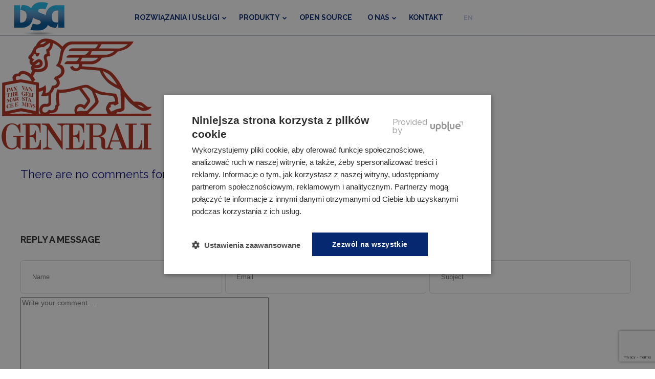

--- FILE ---
content_type: text/html; charset=UTF-8
request_url: https://dsa.com.pl/o-nas/klienci/generali-300x238/
body_size: 18627
content:
<!DOCTYPE html>
<html lang="pl-PL" data-theme="massive-dynamic">
<head>
    <meta sidebar-type="general" name="post-id" content="1303" setting-status="general" detail="other" page-url="https://dsa.com.pl/o-nas/klienci/generali-300x238/" />	<meta charset="UTF-8" />
	<meta name="viewport" content="width=device-width,initial-scale=1.0,maximum-scale=1" />
    <meta name="format-detection" content="telephone=no">
    



	<link rel="pingback" href="https://dsa.com.pl/xmlrpc.php" />

	<!-- Theme Hook -->
    <meta name='robots' content='index, follow, max-image-preview:large, max-snippet:-1, max-video-preview:-1' />
	<style>img:is([sizes="auto" i], [sizes^="auto," i]) { contain-intrinsic-size: 3000px 1500px }</style>
	
<!-- Google Tag Manager for WordPress by gtm4wp.com -->
<script data-cfasync="false" data-pagespeed-no-defer>
	var gtm4wp_datalayer_name = "dataLayer";
	var dataLayer = dataLayer || [];
</script>
<!-- End Google Tag Manager for WordPress by gtm4wp.com -->
	<!-- This site is optimized with the Yoast SEO plugin v24.6 - https://yoast.com/wordpress/plugins/seo/ -->
	<title>generali-300x238 - DSA Polska</title>
	<link rel="canonical" href="https://dsa.com.pl/o-nas/klienci/generali-300x238/" />
	<meta property="og:locale" content="pl_PL" />
	<meta property="og:type" content="article" />
	<meta property="og:title" content="generali-300x238 - DSA Polska" />
	<meta property="og:url" content="https://dsa.com.pl/o-nas/klienci/generali-300x238/" />
	<meta property="og:site_name" content="DSA Polska" />
	<meta property="article:modified_time" content="2016-11-04T11:32:01+00:00" />
	<meta property="og:image" content="https://dsa.com.pl/o-nas/klienci/generali-300x238" />
	<meta property="og:image:width" content="300" />
	<meta property="og:image:height" content="238" />
	<meta property="og:image:type" content="image/png" />
	<meta name="twitter:card" content="summary_large_image" />
	<script type="application/ld+json" class="yoast-schema-graph">{"@context":"https://schema.org","@graph":[{"@type":"WebPage","@id":"https://dsa.com.pl/o-nas/klienci/generali-300x238/","url":"https://dsa.com.pl/o-nas/klienci/generali-300x238/","name":"generali-300x238 - DSA Polska","isPartOf":{"@id":"https://dsa.com.pl/#website"},"primaryImageOfPage":{"@id":"https://dsa.com.pl/o-nas/klienci/generali-300x238/#primaryimage"},"image":{"@id":"https://dsa.com.pl/o-nas/klienci/generali-300x238/#primaryimage"},"thumbnailUrl":"https://dsa.com.pl/wp-content/uploads/2016/11/generali-300x238.png","datePublished":"2016-11-04T11:21:09+00:00","dateModified":"2016-11-04T11:32:01+00:00","breadcrumb":{"@id":"https://dsa.com.pl/o-nas/klienci/generali-300x238/#breadcrumb"},"inLanguage":"pl-PL","potentialAction":[{"@type":"ReadAction","target":["https://dsa.com.pl/o-nas/klienci/generali-300x238/"]}]},{"@type":"ImageObject","inLanguage":"pl-PL","@id":"https://dsa.com.pl/o-nas/klienci/generali-300x238/#primaryimage","url":"https://dsa.com.pl/wp-content/uploads/2016/11/generali-300x238.png","contentUrl":"https://dsa.com.pl/wp-content/uploads/2016/11/generali-300x238.png","width":300,"height":238},{"@type":"BreadcrumbList","@id":"https://dsa.com.pl/o-nas/klienci/generali-300x238/#breadcrumb","itemListElement":[{"@type":"ListItem","position":1,"name":"Strona główna","item":"https://dsa.com.pl/"},{"@type":"ListItem","position":2,"name":"O nas","item":"https://dsa.com.pl/o-nas/"},{"@type":"ListItem","position":3,"name":"Klienci","item":"https://dsa.com.pl/o-nas/klienci/"},{"@type":"ListItem","position":4,"name":"generali-300&#215;238"}]},{"@type":"WebSite","@id":"https://dsa.com.pl/#website","url":"https://dsa.com.pl/","name":"DSA Polska","description":"Procesy i dokumenty","potentialAction":[{"@type":"SearchAction","target":{"@type":"EntryPoint","urlTemplate":"https://dsa.com.pl/?s={search_term_string}"},"query-input":{"@type":"PropertyValueSpecification","valueRequired":true,"valueName":"search_term_string"}}],"inLanguage":"pl-PL"}]}</script>
	<!-- / Yoast SEO plugin. -->


<link rel="alternate" type="application/rss+xml" title="DSA Polska &raquo; Kanał z wpisami" href="https://dsa.com.pl/feed/" />
<link rel="alternate" type="application/rss+xml" title="DSA Polska &raquo; Kanał z komentarzami" href="https://dsa.com.pl/comments/feed/" />
<link rel="alternate" type="application/rss+xml" title="DSA Polska &raquo; generali-300&#215;238 Kanał z komentarzami" href="https://dsa.com.pl/o-nas/klienci/generali-300x238/feed/" />
<script type="text/javascript">
/* <![CDATA[ */
window._wpemojiSettings = {"baseUrl":"https:\/\/s.w.org\/images\/core\/emoji\/15.0.3\/72x72\/","ext":".png","svgUrl":"https:\/\/s.w.org\/images\/core\/emoji\/15.0.3\/svg\/","svgExt":".svg","source":{"concatemoji":"https:\/\/dsa.com.pl\/wp-includes\/js\/wp-emoji-release.min.js?ver=6.7.2"}};
/*! This file is auto-generated */
!function(i,n){var o,s,e;function c(e){try{var t={supportTests:e,timestamp:(new Date).valueOf()};sessionStorage.setItem(o,JSON.stringify(t))}catch(e){}}function p(e,t,n){e.clearRect(0,0,e.canvas.width,e.canvas.height),e.fillText(t,0,0);var t=new Uint32Array(e.getImageData(0,0,e.canvas.width,e.canvas.height).data),r=(e.clearRect(0,0,e.canvas.width,e.canvas.height),e.fillText(n,0,0),new Uint32Array(e.getImageData(0,0,e.canvas.width,e.canvas.height).data));return t.every(function(e,t){return e===r[t]})}function u(e,t,n){switch(t){case"flag":return n(e,"\ud83c\udff3\ufe0f\u200d\u26a7\ufe0f","\ud83c\udff3\ufe0f\u200b\u26a7\ufe0f")?!1:!n(e,"\ud83c\uddfa\ud83c\uddf3","\ud83c\uddfa\u200b\ud83c\uddf3")&&!n(e,"\ud83c\udff4\udb40\udc67\udb40\udc62\udb40\udc65\udb40\udc6e\udb40\udc67\udb40\udc7f","\ud83c\udff4\u200b\udb40\udc67\u200b\udb40\udc62\u200b\udb40\udc65\u200b\udb40\udc6e\u200b\udb40\udc67\u200b\udb40\udc7f");case"emoji":return!n(e,"\ud83d\udc26\u200d\u2b1b","\ud83d\udc26\u200b\u2b1b")}return!1}function f(e,t,n){var r="undefined"!=typeof WorkerGlobalScope&&self instanceof WorkerGlobalScope?new OffscreenCanvas(300,150):i.createElement("canvas"),a=r.getContext("2d",{willReadFrequently:!0}),o=(a.textBaseline="top",a.font="600 32px Arial",{});return e.forEach(function(e){o[e]=t(a,e,n)}),o}function t(e){var t=i.createElement("script");t.src=e,t.defer=!0,i.head.appendChild(t)}"undefined"!=typeof Promise&&(o="wpEmojiSettingsSupports",s=["flag","emoji"],n.supports={everything:!0,everythingExceptFlag:!0},e=new Promise(function(e){i.addEventListener("DOMContentLoaded",e,{once:!0})}),new Promise(function(t){var n=function(){try{var e=JSON.parse(sessionStorage.getItem(o));if("object"==typeof e&&"number"==typeof e.timestamp&&(new Date).valueOf()<e.timestamp+604800&&"object"==typeof e.supportTests)return e.supportTests}catch(e){}return null}();if(!n){if("undefined"!=typeof Worker&&"undefined"!=typeof OffscreenCanvas&&"undefined"!=typeof URL&&URL.createObjectURL&&"undefined"!=typeof Blob)try{var e="postMessage("+f.toString()+"("+[JSON.stringify(s),u.toString(),p.toString()].join(",")+"));",r=new Blob([e],{type:"text/javascript"}),a=new Worker(URL.createObjectURL(r),{name:"wpTestEmojiSupports"});return void(a.onmessage=function(e){c(n=e.data),a.terminate(),t(n)})}catch(e){}c(n=f(s,u,p))}t(n)}).then(function(e){for(var t in e)n.supports[t]=e[t],n.supports.everything=n.supports.everything&&n.supports[t],"flag"!==t&&(n.supports.everythingExceptFlag=n.supports.everythingExceptFlag&&n.supports[t]);n.supports.everythingExceptFlag=n.supports.everythingExceptFlag&&!n.supports.flag,n.DOMReady=!1,n.readyCallback=function(){n.DOMReady=!0}}).then(function(){return e}).then(function(){var e;n.supports.everything||(n.readyCallback(),(e=n.source||{}).concatemoji?t(e.concatemoji):e.wpemoji&&e.twemoji&&(t(e.twemoji),t(e.wpemoji)))}))}((window,document),window._wpemojiSettings);
/* ]]> */
</script>
<style id='wp-emoji-styles-inline-css' type='text/css'>

	img.wp-smiley, img.emoji {
		display: inline !important;
		border: none !important;
		box-shadow: none !important;
		height: 1em !important;
		width: 1em !important;
		margin: 0 0.07em !important;
		vertical-align: -0.1em !important;
		background: none !important;
		padding: 0 !important;
	}
</style>
<link rel='stylesheet' id='wp-block-library-css' href='https://dsa.com.pl/wp-includes/css/dist/block-library/style.min.css?ver=6.7.2' type='text/css' media='all' />
<style id='classic-theme-styles-inline-css' type='text/css'>
/*! This file is auto-generated */
.wp-block-button__link{color:#fff;background-color:#32373c;border-radius:9999px;box-shadow:none;text-decoration:none;padding:calc(.667em + 2px) calc(1.333em + 2px);font-size:1.125em}.wp-block-file__button{background:#32373c;color:#fff;text-decoration:none}
</style>
<style id='global-styles-inline-css' type='text/css'>
:root{--wp--preset--aspect-ratio--square: 1;--wp--preset--aspect-ratio--4-3: 4/3;--wp--preset--aspect-ratio--3-4: 3/4;--wp--preset--aspect-ratio--3-2: 3/2;--wp--preset--aspect-ratio--2-3: 2/3;--wp--preset--aspect-ratio--16-9: 16/9;--wp--preset--aspect-ratio--9-16: 9/16;--wp--preset--color--black: #000000;--wp--preset--color--cyan-bluish-gray: #abb8c3;--wp--preset--color--white: #ffffff;--wp--preset--color--pale-pink: #f78da7;--wp--preset--color--vivid-red: #cf2e2e;--wp--preset--color--luminous-vivid-orange: #ff6900;--wp--preset--color--luminous-vivid-amber: #fcb900;--wp--preset--color--light-green-cyan: #7bdcb5;--wp--preset--color--vivid-green-cyan: #00d084;--wp--preset--color--pale-cyan-blue: #8ed1fc;--wp--preset--color--vivid-cyan-blue: #0693e3;--wp--preset--color--vivid-purple: #9b51e0;--wp--preset--gradient--vivid-cyan-blue-to-vivid-purple: linear-gradient(135deg,rgba(6,147,227,1) 0%,rgb(155,81,224) 100%);--wp--preset--gradient--light-green-cyan-to-vivid-green-cyan: linear-gradient(135deg,rgb(122,220,180) 0%,rgb(0,208,130) 100%);--wp--preset--gradient--luminous-vivid-amber-to-luminous-vivid-orange: linear-gradient(135deg,rgba(252,185,0,1) 0%,rgba(255,105,0,1) 100%);--wp--preset--gradient--luminous-vivid-orange-to-vivid-red: linear-gradient(135deg,rgba(255,105,0,1) 0%,rgb(207,46,46) 100%);--wp--preset--gradient--very-light-gray-to-cyan-bluish-gray: linear-gradient(135deg,rgb(238,238,238) 0%,rgb(169,184,195) 100%);--wp--preset--gradient--cool-to-warm-spectrum: linear-gradient(135deg,rgb(74,234,220) 0%,rgb(151,120,209) 20%,rgb(207,42,186) 40%,rgb(238,44,130) 60%,rgb(251,105,98) 80%,rgb(254,248,76) 100%);--wp--preset--gradient--blush-light-purple: linear-gradient(135deg,rgb(255,206,236) 0%,rgb(152,150,240) 100%);--wp--preset--gradient--blush-bordeaux: linear-gradient(135deg,rgb(254,205,165) 0%,rgb(254,45,45) 50%,rgb(107,0,62) 100%);--wp--preset--gradient--luminous-dusk: linear-gradient(135deg,rgb(255,203,112) 0%,rgb(199,81,192) 50%,rgb(65,88,208) 100%);--wp--preset--gradient--pale-ocean: linear-gradient(135deg,rgb(255,245,203) 0%,rgb(182,227,212) 50%,rgb(51,167,181) 100%);--wp--preset--gradient--electric-grass: linear-gradient(135deg,rgb(202,248,128) 0%,rgb(113,206,126) 100%);--wp--preset--gradient--midnight: linear-gradient(135deg,rgb(2,3,129) 0%,rgb(40,116,252) 100%);--wp--preset--font-size--small: 13px;--wp--preset--font-size--medium: 20px;--wp--preset--font-size--large: 36px;--wp--preset--font-size--x-large: 42px;--wp--preset--spacing--20: 0.44rem;--wp--preset--spacing--30: 0.67rem;--wp--preset--spacing--40: 1rem;--wp--preset--spacing--50: 1.5rem;--wp--preset--spacing--60: 2.25rem;--wp--preset--spacing--70: 3.38rem;--wp--preset--spacing--80: 5.06rem;--wp--preset--shadow--natural: 6px 6px 9px rgba(0, 0, 0, 0.2);--wp--preset--shadow--deep: 12px 12px 50px rgba(0, 0, 0, 0.4);--wp--preset--shadow--sharp: 6px 6px 0px rgba(0, 0, 0, 0.2);--wp--preset--shadow--outlined: 6px 6px 0px -3px rgba(255, 255, 255, 1), 6px 6px rgba(0, 0, 0, 1);--wp--preset--shadow--crisp: 6px 6px 0px rgba(0, 0, 0, 1);}:where(.is-layout-flex){gap: 0.5em;}:where(.is-layout-grid){gap: 0.5em;}body .is-layout-flex{display: flex;}.is-layout-flex{flex-wrap: wrap;align-items: center;}.is-layout-flex > :is(*, div){margin: 0;}body .is-layout-grid{display: grid;}.is-layout-grid > :is(*, div){margin: 0;}:where(.wp-block-columns.is-layout-flex){gap: 2em;}:where(.wp-block-columns.is-layout-grid){gap: 2em;}:where(.wp-block-post-template.is-layout-flex){gap: 1.25em;}:where(.wp-block-post-template.is-layout-grid){gap: 1.25em;}.has-black-color{color: var(--wp--preset--color--black) !important;}.has-cyan-bluish-gray-color{color: var(--wp--preset--color--cyan-bluish-gray) !important;}.has-white-color{color: var(--wp--preset--color--white) !important;}.has-pale-pink-color{color: var(--wp--preset--color--pale-pink) !important;}.has-vivid-red-color{color: var(--wp--preset--color--vivid-red) !important;}.has-luminous-vivid-orange-color{color: var(--wp--preset--color--luminous-vivid-orange) !important;}.has-luminous-vivid-amber-color{color: var(--wp--preset--color--luminous-vivid-amber) !important;}.has-light-green-cyan-color{color: var(--wp--preset--color--light-green-cyan) !important;}.has-vivid-green-cyan-color{color: var(--wp--preset--color--vivid-green-cyan) !important;}.has-pale-cyan-blue-color{color: var(--wp--preset--color--pale-cyan-blue) !important;}.has-vivid-cyan-blue-color{color: var(--wp--preset--color--vivid-cyan-blue) !important;}.has-vivid-purple-color{color: var(--wp--preset--color--vivid-purple) !important;}.has-black-background-color{background-color: var(--wp--preset--color--black) !important;}.has-cyan-bluish-gray-background-color{background-color: var(--wp--preset--color--cyan-bluish-gray) !important;}.has-white-background-color{background-color: var(--wp--preset--color--white) !important;}.has-pale-pink-background-color{background-color: var(--wp--preset--color--pale-pink) !important;}.has-vivid-red-background-color{background-color: var(--wp--preset--color--vivid-red) !important;}.has-luminous-vivid-orange-background-color{background-color: var(--wp--preset--color--luminous-vivid-orange) !important;}.has-luminous-vivid-amber-background-color{background-color: var(--wp--preset--color--luminous-vivid-amber) !important;}.has-light-green-cyan-background-color{background-color: var(--wp--preset--color--light-green-cyan) !important;}.has-vivid-green-cyan-background-color{background-color: var(--wp--preset--color--vivid-green-cyan) !important;}.has-pale-cyan-blue-background-color{background-color: var(--wp--preset--color--pale-cyan-blue) !important;}.has-vivid-cyan-blue-background-color{background-color: var(--wp--preset--color--vivid-cyan-blue) !important;}.has-vivid-purple-background-color{background-color: var(--wp--preset--color--vivid-purple) !important;}.has-black-border-color{border-color: var(--wp--preset--color--black) !important;}.has-cyan-bluish-gray-border-color{border-color: var(--wp--preset--color--cyan-bluish-gray) !important;}.has-white-border-color{border-color: var(--wp--preset--color--white) !important;}.has-pale-pink-border-color{border-color: var(--wp--preset--color--pale-pink) !important;}.has-vivid-red-border-color{border-color: var(--wp--preset--color--vivid-red) !important;}.has-luminous-vivid-orange-border-color{border-color: var(--wp--preset--color--luminous-vivid-orange) !important;}.has-luminous-vivid-amber-border-color{border-color: var(--wp--preset--color--luminous-vivid-amber) !important;}.has-light-green-cyan-border-color{border-color: var(--wp--preset--color--light-green-cyan) !important;}.has-vivid-green-cyan-border-color{border-color: var(--wp--preset--color--vivid-green-cyan) !important;}.has-pale-cyan-blue-border-color{border-color: var(--wp--preset--color--pale-cyan-blue) !important;}.has-vivid-cyan-blue-border-color{border-color: var(--wp--preset--color--vivid-cyan-blue) !important;}.has-vivid-purple-border-color{border-color: var(--wp--preset--color--vivid-purple) !important;}.has-vivid-cyan-blue-to-vivid-purple-gradient-background{background: var(--wp--preset--gradient--vivid-cyan-blue-to-vivid-purple) !important;}.has-light-green-cyan-to-vivid-green-cyan-gradient-background{background: var(--wp--preset--gradient--light-green-cyan-to-vivid-green-cyan) !important;}.has-luminous-vivid-amber-to-luminous-vivid-orange-gradient-background{background: var(--wp--preset--gradient--luminous-vivid-amber-to-luminous-vivid-orange) !important;}.has-luminous-vivid-orange-to-vivid-red-gradient-background{background: var(--wp--preset--gradient--luminous-vivid-orange-to-vivid-red) !important;}.has-very-light-gray-to-cyan-bluish-gray-gradient-background{background: var(--wp--preset--gradient--very-light-gray-to-cyan-bluish-gray) !important;}.has-cool-to-warm-spectrum-gradient-background{background: var(--wp--preset--gradient--cool-to-warm-spectrum) !important;}.has-blush-light-purple-gradient-background{background: var(--wp--preset--gradient--blush-light-purple) !important;}.has-blush-bordeaux-gradient-background{background: var(--wp--preset--gradient--blush-bordeaux) !important;}.has-luminous-dusk-gradient-background{background: var(--wp--preset--gradient--luminous-dusk) !important;}.has-pale-ocean-gradient-background{background: var(--wp--preset--gradient--pale-ocean) !important;}.has-electric-grass-gradient-background{background: var(--wp--preset--gradient--electric-grass) !important;}.has-midnight-gradient-background{background: var(--wp--preset--gradient--midnight) !important;}.has-small-font-size{font-size: var(--wp--preset--font-size--small) !important;}.has-medium-font-size{font-size: var(--wp--preset--font-size--medium) !important;}.has-large-font-size{font-size: var(--wp--preset--font-size--large) !important;}.has-x-large-font-size{font-size: var(--wp--preset--font-size--x-large) !important;}
:where(.wp-block-post-template.is-layout-flex){gap: 1.25em;}:where(.wp-block-post-template.is-layout-grid){gap: 1.25em;}
:where(.wp-block-columns.is-layout-flex){gap: 2em;}:where(.wp-block-columns.is-layout-grid){gap: 2em;}
:root :where(.wp-block-pullquote){font-size: 1.5em;line-height: 1.6;}
</style>
<link rel='stylesheet' id='contact-form-7-css' href='https://dsa.com.pl/wp-content/plugins/contact-form-7/includes/css/styles.css?ver=6.0.5' type='text/css' media='all' />
<link rel='stylesheet' id='rs-plugin-settings-css' href='https://dsa.com.pl/wp-content/plugins/revslider/public/assets/css/settings.css?ver=5.2.5' type='text/css' media='all' />
<style id='rs-plugin-settings-inline-css' type='text/css'>
#rs-demo-id {}
</style>
<link rel='stylesheet' id='style-css' href='https://dsa.com.pl/wp-content/themes/massive-dynamic/style.css?ver=8' type='text/css' media='all' />
<link rel='stylesheet' id='page-style-css' href='https://dsa.com.pl/wp-content/uploads/md_cache/1303.css?ver=2016-11-04-11-32-018' type='text/css' media='all' />
<link rel='stylesheet' id='plugin-styles-css' href='https://dsa.com.pl/wp-content/themes/massive-dynamic/assets/css/plugin.min.css' type='text/css' media='all' />
<link rel='stylesheet' id='px-iconfonts-style-css' href='https://dsa.com.pl/wp-content/themes/massive-dynamic/assets/css/iconfonts.min.css' type='text/css' media='all' />
<link rel='stylesheet' id='flexslider-style-css' href='https://dsa.com.pl/wp-content/themes/massive-dynamic/assets/css/flexslider.min.css' type='text/css' media='all' />
<link rel='stylesheet' id='responsive-style-css' href='https://dsa.com.pl/wp-content/themes/massive-dynamic/assets/css/responsive.min.css?ver=8' type='text/css' media='all' />
<style id='responsive-style-inline-css' type='text/css'>
h1{color:rgb(6,40,113);font-family:Raleway;font-weight:600;font-style:normal;font-size:46px;line-height:75px;letter-spacing:0px;}h2{color:rgb(6,40,113);font-family:Raleway;font-weight:600;font-style:normal;font-size:40px;line-height:50px;letter-spacing:0.00px;}h3, h3.wpb_accordion_header,h3.wpb_toggle_header,.woocommerce-loop-product__title{color:rgb(6,40,113);font-family:Raleway;font-weight:400;font-style:normal;font-size:36px;line-height:55px;letter-spacing:0px;}h4{color:rgb(0,0,128);font-family:Raleway;font-weight:600;font-style:normal;font-size:18px;line-height:45px;letter-spacing:0.00px;}h5{color:rgb(0,0,0);font-family:Raleway;font-weight:500;font-style:normal;font-size:30px;line-height:35px;letter-spacing:0px;}h6{color:rgb(0,0,0);font-family:Raleway;font-weight:400;font-style:normal;font-size:20px;line-height:31px;letter-spacing:0px;}p{color:rgb(8,8,133);font-family:Raleway;font-weight:400;font-style:;font-size:22px;line-height:47px;letter-spacing:0.00px;}a{color:rgb(6,40,113);font-family:Raleway;font-weight:500;font-style:;font-size:16px;line-height:16px;letter-spacing:0px;}.woocommerce-order-received table.shop_table th{color:rgb(6,40,113);font-family:Raleway;font-weight:500 !important;font-style:;font-size:16px;line-height:16px;letter-spacing:0px;}.layout{padding-top:0.0px;padding-bottom:0.0px;width:100%;}main{padding-top:59.2px;}header .content ul.icons-pack li.icon ,header.top-block .style-style2 .icons-pack .icon.notification-item{display:none;}header { top:0px;}header[class *= "side-" ]{width: 12%;;}header:not(.top-block) .top nav > ul > li .menu-title .icon , header:not(.top-block) .top nav > ul > li .hover-effect .icon , header:not(.top-block) .top nav > ul > li .menu-title .title, header.side-classic .side nav > ul > li > a .menu-title .title, header:not(.top-block) .top nav > ul > li .hover-effect .title {display:inline-block;} header.side-classic .side nav > ul > li > a .menu-title .icon{display:inline-block} header.side-classic .style-center nav > ul > li > a .menu-title .icon{display:block}.activeMenu{ color:rgb(49,150,254) !important;}header a, header .navigation a, header .navigation, .gather-overlay .menu a, header.side-classic div.footer .footer-content .copyright p{ color:rgb(6,40,113);font-family:Raleway;font-weight:700;font-style:normal;font-size:14px;letter-spacing:0.00px;line-height : 1.5em;}header .icons-pack a{color:rgb(6,40,113)}header .navigation .separator a {background-color:rgba(6,40,113,0.5);;}header .icons-pack .elem-container .title-content{color:rgb(6,40,113);}.top-classic .navigation .menu-separator,.top-logotop .navigation .menu-separator{ background-color:rgb(49,150,254);}.top-classic:not(.header-clone) .style-wireframe .navigation .menu-separator{ background-color:rgb(6,40,113);}header.top-block .icons-pack li .elem-container,header .top .icons-pack .icon span,header.top-block .icons-pack li .title-content .icon,header.top-modern .icons-pack li .title-content .icon,header .icons-pack a{ font-size:19px;}.gather-btn .gather-menu-icon,header .icons-pack a.shopcart .icon-shopcart2,header .icons-pack a.shopcart .icon-shopping-cart{font-size:22px;}header .icons-pack .shopcart-item .number{color:rgb(6,40,113);background-color:rgb(49,150,254);}.layout-container .business{display:none;}header.top-classic:not(.header-clone) .content:not(.style-wireframe) nav > ul > li:hover > a .menu-title , header.top-classic:not(.header-clone) .content:not(.style-wireframe) nav > ul > li:hover > a .menu-title:after{ color:rgb(49,150,254);} .top-classic .style-wireframe .navigation > ul > li:hover .menu-separator{ background-color:rgb(49,150,254);} header.top-classic .icons-pack .icon:hover { color:rgb(49,150,254);}header.top-modern .btn-1b:after { background:rgb(6,40,113);}header.top-modern .btn-1b:active{ background:rgb(6,40,113);}header.top-modern nav > ul> li, header.top-modern .icons-pack li, header.top-modern .first-part{ border-right: 1px solid rgba(6,40,113,0.3);;}header.top-modern .business{ border-bottom: 1px solid rgba(6,40,113,0.3);;}header.top-modern .business, header.top-modern .business a{ color:rgb(6,40,113);}header.side-classic nav > ul > li:hover > a, header.side-classic.standard-mode .icons-holder ul.icons-pack li:hover a, header.side-classic.standard-mode .footer-socials li:hover a, header.side-classic nav > ul > li.has-dropdown:not(.megamenu):hover > a, header.side-classic nav > ul > li:hover > a > .menu-title span, header.side-classic .footer-socials li a .hover, header.side-classic .icons-pack li a .hover, header.side-modern .icons-pack li a span.hover, header.side-modern .nav-modern-button span.hover, header.side-modern .footer-socials span.hover, header.side-classic nav > ul > li.has-dropdown:not(.megamenu) .dropdown a:hover .menu-title span, header.side-classic nav > ul > li > ul li.has-dropdown:not(.megamenu):hover > a .menu-title span{ color:rgb(49,150,254);border-color:rgb(49,150,254);}header.side-classic div.footer ul li.info .footer-content span, header.side-classic .icons-pack li.search .search-form input{ color:rgb(6,40,113);}header.side-classic div.footer ul, header.side-classic div.footer ul li, header.side-classic .icons-holder{ border-color:rgb(6,40,113);}header.side-classic .icons-holder li hr{ background-color:rgb(6,40,113);}header .side .footer .copyright p{ color:rgb(6,40,113);}header .color-overlay, header.side-modern .footer .info .footer-content .copyright, header.side-modern .footer .info .footer-content .footer-socials, header.side-modern .search-form input[type="text"]{background-color: rgba(255,255,255,0.93);}header:not(.header-clone) > .color-overlay{border-bottom: 1px solid; border-bottom-color:rgba(6,40,113,0.3);;}.second-header-bg {border-bottom: 1px solid; border-bottom-color:rgba(6,40,113,0.3);;}header nav.navigation li.megamenu > .dropdown, header nav.navigation li.has-dropdown > .dropdown{ display : table; position: absolute; top:70px;}header nav.navigation li.megamenu > .dropdown > .megamenu-dropdown-overlay, .gather-overlay nav li.megamenu > .dropdown > .megamenu-dropdown-overlay, header nav > ul > li.has-dropdown:not(.megamenu) ul .megamenu-dropdown-overlay{ background-color:rgba(255,255,255,0.92);}header nav.navigation > ul > li.megamenu > ul > li > a{ color:rgb(6,40,113);}header[class *= "top-"]:not(.right) nav.navigation li.megamenu > ul.dropdown:not(.side-line), header[class *= "top-"]:not(.right) nav.navigation > ul > li.has-dropdown > ul.dropdown:not(.side-line){border-top:3px solid rgb(49,150,254);}header.top nav.navigation > ul > li.has-dropdown:not(.megamenu) .dropdown.side-line, header.top nav.navigation li.megamenu > .dropdown.side-line, .gather-overlay nav.navigation > ul > li.has-dropdown:not(.megamenu) .dropdown.side-line, .gather-overlay nav.navigation li.megamenu > .dropdown.side-line{ border-left: 3px solid rgb(49,150,254);}header.top nav.navigation > ul > li.has-dropdown:not(.megamenu) .dropdown.side-line li:after, .gather-overlay nav.navigation > ul > li.has-dropdown:not(.megamenu) .dropdown.side-line li:after{ background-color:rgba(6,40,113,0.3);;}header[class *= "top-"]:not(.right) nav.navigation li.megamenu > .dropdown,header[class *= "top-"]:not(.right) nav.navigation li.has-dropdown > .dropdown{left: 0;}header[class *= "top-"] nav .dropdown a, header[class *= "side-"] nav .dropdown a, .gather-overlay nav .dropdown a{ font-size:13px;}.gather-overlay nav.navigation li.megamenu > .dropdown, .gather-overlay nav.navigation li.has-dropdown > .dropdown{ background-color:rgba(255,255,255,0.92);display : table; left: 0; position: absolute; top: 150%; }header.left nav.navigation > ul > li.has-dropdown > .dropdown .megamenu-dropdown-overlay, header.side-modern .side.style-style2 nav > ul > li .megamenu-dropdown-overlay, header.side-modern .side.style-style1 nav > ul .megamenu-dropdown-overlay, header.side-modern .style-style1.side nav ul li{ background-color:rgba(255,255,255,0.92);}header.side-modern .style-style1.side nav ul li, header.side-modern .style-style1.side nav.navigation > ul > li.has-dropdown .dropdown{ border-color:rgba(6,40,113,0.3);;color:rgb(6,40,113);}header nav.navigation .dropdown a, header.side-modern nav.navigation a, .gather-overlay nav.navigation .dropdown a{ color:rgb(6,40,113);position: relative !important; width: auto !important;}header .top nav > ul > li > ul li:hover > a .menu-title span, header .top nav > ul > li .dropdown a:hover .menu-title span, .gather-overlay nav > ul > li > ul li:hover > a .menu-title span, .gather-overlay nav > ul > li .dropdown a:hover .menu-title span, header.side-classic nav > ul > li > ul li:hover > a .menu-title span, header.side-classic nav > ul > li .dropdown a:hover .menu-title span, header.side-modern .side.style-style2 nav.navigation ul li a:hover{ color:rgb(49,150,254);border-color:rgb(49,150,254);}header.side-modern .side.style-style1 nav.navigation ul li:hover{ background-color:rgb(49,150,254);}.layout-container> .color-overlay,.layout-container> .texture-overlay,.layout-container > .bg-image { display:none; }.layout-container > .color-overlay.image-type,.layout-container> .bg-image { display:none; }.layout-container > .color-overlay.texture-type,.layout-container> .texture-overlay{ display:none; }.layout-container> .color-overlay.color-type {background-color:#FFF;}.layout-container> .bg-image { background-image: url(https://123.dsapolska.pl/wp-content/uploads/2016/05/photo-1452717602770-b78d1b2115e1.jpg);}.layout-container> .bg-image { background-repeat:no-repeat;background-attachment:fixed;background-position:center top;background-size: cover;opacity:1;}.layout-container > .color-overlay.image-type {background-color: rgba(0,0,0,0.2);}.layout-container> .texture-overlay { opacity:0.5;background-image: url(https://dsa.com.pl/wp-content/themes/massive-dynamic/lib/customizer/assets/images/texture/1.png);}footer> .color-overlay.color-type { display:none; }footer > .color-overlay.texture-type,footer> .texture-overlay{ display:none; }footer> .bg-image { background-image: url(https://dsa.com.pl/wp-content/uploads/2017/04/FOOTER1.jpg);}footer> .bg-image { background-repeat:no-repeat;background-attachment:scroll;background-position:center center;background-size: cover;opacity:1.0;}footer > .color-overlay.image-type {background-color: rgba(29,74,148,0.69);}footer> .texture-overlay { opacity:0.5;background-image: url(https://dsa.com.pl/wp-content/themes/massive-dynamic/lib/customizer/assets/images/texture/1.png);}main .content .color-overlay.color-type { display:none }main .content .color-overlay.color-type { background-color: #FFF;}main .content { padding:0.0px;}main #content { margin-left: auto; margin-right: auto; }footer {width: 100% ; margin-top:0.0px; visibility: hidden; display: block;}footer .content{width:100%;}#footer-bottom .social-icons span a,#footer-bottom .go-to-top a,#footer-bottom p{color:rgb(124,124,124)}footer.footer-default .footer-widgets {background-color:rgba(251,251,251,0);overflow: hidden;}footer .widget-area {height:265px;}footer hr.footer-separator{height:0px;background-color:rgba(255,255,255,.1)}footer.footer-default .widget-area.classicStyle.border.boxed div[class*="col-"]{height:145px;}footer.footer-default .widget-area.classicStyle.border.full div[class*="col-"]{height :265px;padding : 45px 30px;}footer.footer-default #footer-bottom{background-color:rgb(213,213,213);}#footer-bottom{height:65px;}#footer-bottom .social-icons > span:not(.go-to-top){display:inline-flex;}#footer-bottom .copyright{display:block;}#footer-bottom .logo{opacity:0.4;}#footer-bottom .logo{display:none;}#footer-bottom {display:block;}.sidebar.box .widget > .color-overlay.image-type,.sidebar.box .widget> .bg-image { display:none; }.sidebar.box .widget > .color-overlay.texture-type,.sidebar.box .widget> .texture-overlay{ display:none; }.sidebar.box .widget> .color-overlay.color-type {background-color:#FFF;}.sidebar.box .widget> .bg-image { background-repeat:no-repeat;background-attachment:fixed;background-position:center top;background-size: cover;opacity:1;}.sidebar.box .widget> .texture-overlay { opacity:0.5;background-image: url(https://dsa.com.pl/wp-content/themes/massive-dynamic/lib/customizer/assets/images/texture/1.png);}.sidebar > .color-overlay.image-type,.sidebar> .bg-image { display:none; }.sidebar > .color-overlay.texture-type,.sidebar> .texture-overlay{ display:none; }.sidebar> .color-overlay.color-type {background-color:#FFF;}.sidebar> .bg-image { background-repeat:no-repeat;background-attachment:fixed;background-position:center top;background-size: cover;opacity:1;}.sidebar> .texture-overlay { opacity:0.5;background-image: url(https://dsa.com.pl/wp-content/themes/massive-dynamic/lib/customizer/assets/images/texture/1.png);}.sidebar.box .widget .color-overlay, .sidebar.box .widget .texture-overlay, .sidebar.box .widget .bg-image{ display:none;}.dark-sidebar .widget-contact-info-content, .dark .widget-contact-info-content{ background:url(https://dsa.com.pl/wp-content/themes/massive-dynamic/assets/img/map-dark.png)no-repeat 10px 15px;}.light-sidebar .widget-contact-info-content, .light .widget-contact-info-content{ background:url(https://dsa.com.pl/wp-content/themes/massive-dynamic/assets/img/map-light.png)no-repeat 10px 15px;}.layout-container .business { background:rgba(82,82,82,0);top:0px;height: 36px;}.layout-container .business,.layout-container .business a { color:rgba(255,255,255,1);}header { margin-top: 0 }.box_size{ width:100%}.box_size_container{ width:100%}.widget a, .widget p, .widget span:not(.icon-caret-right)/*:not(.star-rating span)*/{ font-family:Raleway;}.loop-post-content .post-title:hover{ color:rgba(6,40,113,0.8);;}.woocommerce ul.product_list_widget li span:not(.star-rating span){ font-family:Raleway;}.notification-center .post .date .day.accent-color, #notification-tabs p.total, #notification-tabs p.total .amount, #notification-tabs .cart_list li .quantity, #notification-tabs .cart_list li .quantity .amount{ color :rgb(49,150,254);}.notification-center span, .notification-center a, .notification-center p, #notification-tabs #result-container .search-title, #notification-tabs #result-container .more-result, #notification-tabs #result-container .item .title, #notification-tabs #search-input, #notification-tabs .cart_list li.empty, .notification-collapse{ font-family :Raleway;}.notification-center .pager .posts, .notification-center #notification-tabs .pager .posts.selected{ display :none; }.notification-center .tabs-container .posts-tab{ opacity : 0 ; }.portfolio .accent-color, .portfolio .accent-color.more-project, .portfolio-carousel .accent-color.like:hover, .portfolio-carousel .buttons .sharing:hover{ color :rgb(96,81,217)}.portfolio-split .accent-color.like:hover, .portfolio-full .accent-color.like:hover{ background-color :rgb(96,81,217);border-color :rgb(96,81,217);color:#fff; }.portfolio .accent-color.more-project:after{ background-color :rgb(96,81,217)}.portfolio .accent-color.more-project:hover{ color :rgba(96,81,217,0.6);}.portfolio .category span { color :rgba(6,40,113,0.7);}.portfolio .buttons .sharing, .portfolio-carousel .buttons .like{ border-color:rgb(8,8,133);color: rgb(8,8,133); }.portfolio-split .buttons .sharing:hover, .portfolio-full .buttons .sharing:hover{ background-color:rgb(8,8,133);color: #fff; }.md-pixflow-slider .btn-container .shortcode-btn a.button{ font-family:Raleway;}.md-statistic .timer-holder .timer, .md-counter:not(.md-countbox):not(.md-counter-card) .timer, .img-box-fancy .image-box-fancy-title{ font-family:Raleway;letter-spacing:0px;}.process-panel-main-container .sub-title{ font-family:Raleway;font-weight:400;font-style:normal;letter-spacing:0px;}.error404 .item-setting, body:not(.compose-mode) .item-setting{display: none;}header.top-classic .style-none nav > ul > .item_button{color:rgb(0,0,0);}header.top-classic .style-none nav > ul > .item_button:hover{color:rgb(255,255,255);}header.top-classic .style-none nav > ul > .item_button.oval_outline-style a,header.top-classic .style-none nav > ul > .item_button.rectangle_outline-style a{border-color:rgb(255,255,255);}header.top-classic .style-none nav > ul > .item_button.oval-style a,header.top-classic .style-none nav > ul > .item_button.rectangle-style a{background-color:rgb(255,255,255);}h1{color:rgb(6,40,113);font-family:Raleway;font-weight:600;font-style:normal;font-size:46px;line-height:75px;letter-spacing:0px;}h2{color:rgb(6,40,113);font-family:Raleway;font-weight:600;font-style:normal;font-size:40px;line-height:50px;letter-spacing:0.00px;}h3, h3.wpb_accordion_header,h3.wpb_toggle_header,.woocommerce-loop-product__title{color:rgb(6,40,113);font-family:Raleway;font-weight:400;font-style:normal;font-size:36px;line-height:55px;letter-spacing:0px;}h4{color:rgb(0,0,128);font-family:Raleway;font-weight:600;font-style:normal;font-size:18px;line-height:45px;letter-spacing:0.00px;}h5{color:rgb(0,0,0);font-family:Raleway;font-weight:500;font-style:normal;font-size:30px;line-height:35px;letter-spacing:0px;}h6{color:rgb(0,0,0);font-family:Raleway;font-weight:400;font-style:normal;font-size:20px;line-height:31px;letter-spacing:0px;}p{color:rgb(8,8,133);font-family:Raleway;font-weight:400;font-style:;font-size:22px;line-height:47px;letter-spacing:0.00px;}a{color:rgb(6,40,113);font-family:Raleway;font-weight:500;font-style:;font-size:16px;line-height:16px;letter-spacing:0px;}.woocommerce-order-received table.shop_table th{color:rgb(6,40,113);font-family:Raleway;font-weight:500 !important;font-style:;font-size:16px;line-height:16px;letter-spacing:0px;}.layout{padding-top:0.0px;padding-bottom:0.0px;width:100%;}main{padding-top:59.2px;}header .content ul.icons-pack li.icon ,header.top-block .style-style2 .icons-pack .icon.notification-item{display:none;}header { top:0px;}header[class *= "side-" ]{width: 12%;;}header:not(.top-block) .top nav > ul > li .menu-title .icon , header:not(.top-block) .top nav > ul > li .hover-effect .icon , header:not(.top-block) .top nav > ul > li .menu-title .title, header.side-classic .side nav > ul > li > a .menu-title .title, header:not(.top-block) .top nav > ul > li .hover-effect .title {display:inline-block;} header.side-classic .side nav > ul > li > a .menu-title .icon{display:inline-block} header.side-classic .style-center nav > ul > li > a .menu-title .icon{display:block}.activeMenu{ color:rgb(49,150,254) !important;}header a, header .navigation a, header .navigation, .gather-overlay .menu a, header.side-classic div.footer .footer-content .copyright p{ color:rgb(6,40,113);font-family:Raleway;font-weight:700;font-style:normal;font-size:14px;letter-spacing:0.00px;line-height : 1.5em;}header .icons-pack a{color:rgb(6,40,113)}header .navigation .separator a {background-color:rgba(6,40,113,0.5);;}header .icons-pack .elem-container .title-content{color:rgb(6,40,113);}.top-classic .navigation .menu-separator,.top-logotop .navigation .menu-separator{ background-color:rgb(49,150,254);}.top-classic:not(.header-clone) .style-wireframe .navigation .menu-separator{ background-color:rgb(6,40,113);}header.top-block .icons-pack li .elem-container,header .top .icons-pack .icon span,header.top-block .icons-pack li .title-content .icon,header.top-modern .icons-pack li .title-content .icon,header .icons-pack a{ font-size:19px;}.gather-btn .gather-menu-icon,header .icons-pack a.shopcart .icon-shopcart2,header .icons-pack a.shopcart .icon-shopping-cart{font-size:22px;}header .icons-pack .shopcart-item .number{color:rgb(6,40,113);background-color:rgb(49,150,254);}.layout-container .business{display:none;}header.top-classic:not(.header-clone) .content:not(.style-wireframe) nav > ul > li:hover > a .menu-title , header.top-classic:not(.header-clone) .content:not(.style-wireframe) nav > ul > li:hover > a .menu-title:after{ color:rgb(49,150,254);} .top-classic .style-wireframe .navigation > ul > li:hover .menu-separator{ background-color:rgb(49,150,254);} header.top-classic .icons-pack .icon:hover { color:rgb(49,150,254);}header.top-modern .btn-1b:after { background:rgb(6,40,113);}header.top-modern .btn-1b:active{ background:rgb(6,40,113);}header.top-modern nav > ul> li, header.top-modern .icons-pack li, header.top-modern .first-part{ border-right: 1px solid rgba(6,40,113,0.3);;}header.top-modern .business{ border-bottom: 1px solid rgba(6,40,113,0.3);;}header.top-modern .business, header.top-modern .business a{ color:rgb(6,40,113);}header.side-classic nav > ul > li:hover > a, header.side-classic.standard-mode .icons-holder ul.icons-pack li:hover a, header.side-classic.standard-mode .footer-socials li:hover a, header.side-classic nav > ul > li.has-dropdown:not(.megamenu):hover > a, header.side-classic nav > ul > li:hover > a > .menu-title span, header.side-classic .footer-socials li a .hover, header.side-classic .icons-pack li a .hover, header.side-modern .icons-pack li a span.hover, header.side-modern .nav-modern-button span.hover, header.side-modern .footer-socials span.hover, header.side-classic nav > ul > li.has-dropdown:not(.megamenu) .dropdown a:hover .menu-title span, header.side-classic nav > ul > li > ul li.has-dropdown:not(.megamenu):hover > a .menu-title span{ color:rgb(49,150,254);border-color:rgb(49,150,254);}header.side-classic div.footer ul li.info .footer-content span, header.side-classic .icons-pack li.search .search-form input{ color:rgb(6,40,113);}header.side-classic div.footer ul, header.side-classic div.footer ul li, header.side-classic .icons-holder{ border-color:rgb(6,40,113);}header.side-classic .icons-holder li hr{ background-color:rgb(6,40,113);}header .side .footer .copyright p{ color:rgb(6,40,113);}header .color-overlay, header.side-modern .footer .info .footer-content .copyright, header.side-modern .footer .info .footer-content .footer-socials, header.side-modern .search-form input[type="text"]{background-color: rgba(255,255,255,0.93);}header:not(.header-clone) > .color-overlay{border-bottom: 1px solid; border-bottom-color:rgba(6,40,113,0.3);;}.second-header-bg {border-bottom: 1px solid; border-bottom-color:rgba(6,40,113,0.3);;}header nav.navigation li.megamenu > .dropdown, header nav.navigation li.has-dropdown > .dropdown{ display : table; position: absolute; top:70px;}header nav.navigation li.megamenu > .dropdown > .megamenu-dropdown-overlay, .gather-overlay nav li.megamenu > .dropdown > .megamenu-dropdown-overlay, header nav > ul > li.has-dropdown:not(.megamenu) ul .megamenu-dropdown-overlay{ background-color:rgba(255,255,255,0.92);}header nav.navigation > ul > li.megamenu > ul > li > a{ color:rgb(6,40,113);}header[class *= "top-"]:not(.right) nav.navigation li.megamenu > ul.dropdown:not(.side-line), header[class *= "top-"]:not(.right) nav.navigation > ul > li.has-dropdown > ul.dropdown:not(.side-line){border-top:3px solid rgb(49,150,254);}header.top nav.navigation > ul > li.has-dropdown:not(.megamenu) .dropdown.side-line, header.top nav.navigation li.megamenu > .dropdown.side-line, .gather-overlay nav.navigation > ul > li.has-dropdown:not(.megamenu) .dropdown.side-line, .gather-overlay nav.navigation li.megamenu > .dropdown.side-line{ border-left: 3px solid rgb(49,150,254);}header.top nav.navigation > ul > li.has-dropdown:not(.megamenu) .dropdown.side-line li:after, .gather-overlay nav.navigation > ul > li.has-dropdown:not(.megamenu) .dropdown.side-line li:after{ background-color:rgba(6,40,113,0.3);;}header[class *= "top-"]:not(.right) nav.navigation li.megamenu > .dropdown,header[class *= "top-"]:not(.right) nav.navigation li.has-dropdown > .dropdown{left: 0;}header[class *= "top-"] nav .dropdown a, header[class *= "side-"] nav .dropdown a, .gather-overlay nav .dropdown a{ font-size:13px;}.gather-overlay nav.navigation li.megamenu > .dropdown, .gather-overlay nav.navigation li.has-dropdown > .dropdown{ background-color:rgba(255,255,255,0.92);display : table; left: 0; position: absolute; top: 150%; }header.left nav.navigation > ul > li.has-dropdown > .dropdown .megamenu-dropdown-overlay, header.side-modern .side.style-style2 nav > ul > li .megamenu-dropdown-overlay, header.side-modern .side.style-style1 nav > ul .megamenu-dropdown-overlay, header.side-modern .style-style1.side nav ul li{ background-color:rgba(255,255,255,0.92);}header.side-modern .style-style1.side nav ul li, header.side-modern .style-style1.side nav.navigation > ul > li.has-dropdown .dropdown{ border-color:rgba(6,40,113,0.3);;color:rgb(6,40,113);}header nav.navigation .dropdown a, header.side-modern nav.navigation a, .gather-overlay nav.navigation .dropdown a{ color:rgb(6,40,113);position: relative !important; width: auto !important;}header .top nav > ul > li > ul li:hover > a .menu-title span, header .top nav > ul > li .dropdown a:hover .menu-title span, .gather-overlay nav > ul > li > ul li:hover > a .menu-title span, .gather-overlay nav > ul > li .dropdown a:hover .menu-title span, header.side-classic nav > ul > li > ul li:hover > a .menu-title span, header.side-classic nav > ul > li .dropdown a:hover .menu-title span, header.side-modern .side.style-style2 nav.navigation ul li a:hover{ color:rgb(49,150,254);border-color:rgb(49,150,254);}header.side-modern .side.style-style1 nav.navigation ul li:hover{ background-color:rgb(49,150,254);}.layout-container> .color-overlay,.layout-container> .texture-overlay,.layout-container > .bg-image { display:none; }.layout-container > .color-overlay.image-type,.layout-container> .bg-image { display:none; }.layout-container > .color-overlay.texture-type,.layout-container> .texture-overlay{ display:none; }.layout-container> .color-overlay.color-type {background-color:#FFF;}.layout-container> .bg-image { background-image: url(https://123.dsapolska.pl/wp-content/uploads/2016/05/photo-1452717602770-b78d1b2115e1.jpg);}.layout-container> .bg-image { background-repeat:no-repeat;background-attachment:fixed;background-position:center top;background-size: cover;opacity:1;}.layout-container > .color-overlay.image-type {background-color: rgba(0,0,0,0.2);}.layout-container> .texture-overlay { opacity:0.5;background-image: url(https://dsa.com.pl/wp-content/themes/massive-dynamic/lib/customizer/assets/images/texture/1.png);}footer> .color-overlay.color-type { display:none; }footer > .color-overlay.texture-type,footer> .texture-overlay{ display:none; }footer> .bg-image { background-image: url(https://dsa.com.pl/wp-content/uploads/2017/04/FOOTER1.jpg);}footer> .bg-image { background-repeat:no-repeat;background-attachment:scroll;background-position:center center;background-size: cover;opacity:1.0;}footer > .color-overlay.image-type {background-color: rgba(29,74,148,0.69);}footer> .texture-overlay { opacity:0.5;background-image: url(https://dsa.com.pl/wp-content/themes/massive-dynamic/lib/customizer/assets/images/texture/1.png);}main .content .color-overlay.color-type { display:none }main .content .color-overlay.color-type { background-color: #FFF;}main .content { padding:0.0px;}main #content { margin-left: auto; margin-right: auto; }footer {width: 100% ; margin-top:0.0px; visibility: hidden; display: block;}footer .content{width:100%;}#footer-bottom .social-icons span a,#footer-bottom .go-to-top a,#footer-bottom p{color:rgb(124,124,124)}footer.footer-default .footer-widgets {background-color:rgba(251,251,251,0);overflow: hidden;}footer .widget-area {height:265px;}footer hr.footer-separator{height:0px;background-color:rgba(255,255,255,.1)}footer.footer-default .widget-area.classicStyle.border.boxed div[class*="col-"]{height:145px;}footer.footer-default .widget-area.classicStyle.border.full div[class*="col-"]{height :265px;padding : 45px 30px;}footer.footer-default #footer-bottom{background-color:rgb(213,213,213);}#footer-bottom{height:65px;}#footer-bottom .social-icons > span:not(.go-to-top){display:inline-flex;}#footer-bottom .copyright{display:block;}#footer-bottom .logo{opacity:0.4;}#footer-bottom .logo{display:none;}#footer-bottom {display:block;}.sidebar.box .widget > .color-overlay.image-type,.sidebar.box .widget> .bg-image { display:none; }.sidebar.box .widget > .color-overlay.texture-type,.sidebar.box .widget> .texture-overlay{ display:none; }.sidebar.box .widget> .color-overlay.color-type {background-color:#FFF;}.sidebar.box .widget> .bg-image { background-repeat:no-repeat;background-attachment:fixed;background-position:center top;background-size: cover;opacity:1;}.sidebar.box .widget> .texture-overlay { opacity:0.5;background-image: url(https://dsa.com.pl/wp-content/themes/massive-dynamic/lib/customizer/assets/images/texture/1.png);}.sidebar > .color-overlay.image-type,.sidebar> .bg-image { display:none; }.sidebar > .color-overlay.texture-type,.sidebar> .texture-overlay{ display:none; }.sidebar> .color-overlay.color-type {background-color:#FFF;}.sidebar> .bg-image { background-repeat:no-repeat;background-attachment:fixed;background-position:center top;background-size: cover;opacity:1;}.sidebar> .texture-overlay { opacity:0.5;background-image: url(https://dsa.com.pl/wp-content/themes/massive-dynamic/lib/customizer/assets/images/texture/1.png);}.sidebar.box .widget .color-overlay, .sidebar.box .widget .texture-overlay, .sidebar.box .widget .bg-image{ display:none;}.dark-sidebar .widget-contact-info-content, .dark .widget-contact-info-content{ background:url(https://dsa.com.pl/wp-content/themes/massive-dynamic/assets/img/map-dark.png)no-repeat 10px 15px;}.light-sidebar .widget-contact-info-content, .light .widget-contact-info-content{ background:url(https://dsa.com.pl/wp-content/themes/massive-dynamic/assets/img/map-light.png)no-repeat 10px 15px;}.layout-container .business { background:rgba(82,82,82,0);top:0px;height: 36px;}.layout-container .business,.layout-container .business a { color:rgba(255,255,255,1);}header { margin-top: 0 }.box_size{ width:100%}.box_size_container{ width:100%}.widget a, .widget p, .widget span:not(.icon-caret-right)/*:not(.star-rating span)*/{ font-family:Raleway;}.loop-post-content .post-title:hover{ color:rgba(6,40,113,0.8);;}.woocommerce ul.product_list_widget li span:not(.star-rating span){ font-family:Raleway;}.notification-center .post .date .day.accent-color, #notification-tabs p.total, #notification-tabs p.total .amount, #notification-tabs .cart_list li .quantity, #notification-tabs .cart_list li .quantity .amount{ color :rgb(49,150,254);}.notification-center span, .notification-center a, .notification-center p, #notification-tabs #result-container .search-title, #notification-tabs #result-container .more-result, #notification-tabs #result-container .item .title, #notification-tabs #search-input, #notification-tabs .cart_list li.empty, .notification-collapse{ font-family :Raleway;}.notification-center .pager .posts, .notification-center #notification-tabs .pager .posts.selected{ display :none; }.notification-center .tabs-container .posts-tab{ opacity : 0 ; }.portfolio .accent-color, .portfolio .accent-color.more-project, .portfolio-carousel .accent-color.like:hover, .portfolio-carousel .buttons .sharing:hover{ color :rgb(96,81,217)}.portfolio-split .accent-color.like:hover, .portfolio-full .accent-color.like:hover{ background-color :rgb(96,81,217);border-color :rgb(96,81,217);color:#fff; }.portfolio .accent-color.more-project:after{ background-color :rgb(96,81,217)}.portfolio .accent-color.more-project:hover{ color :rgba(96,81,217,0.6);}.portfolio .category span { color :rgba(6,40,113,0.7);}.portfolio .buttons .sharing, .portfolio-carousel .buttons .like{ border-color:rgb(8,8,133);color: rgb(8,8,133); }.portfolio-split .buttons .sharing:hover, .portfolio-full .buttons .sharing:hover{ background-color:rgb(8,8,133);color: #fff; }.md-pixflow-slider .btn-container .shortcode-btn a.button{ font-family:Raleway;}.md-statistic .timer-holder .timer, .md-counter:not(.md-countbox):not(.md-counter-card) .timer, .img-box-fancy .image-box-fancy-title{ font-family:Raleway;letter-spacing:0px;}.process-panel-main-container .sub-title{ font-family:Raleway;font-weight:400;font-style:normal;letter-spacing:0px;}.error404 .item-setting, body:not(.compose-mode) .item-setting{display: none;}header.top-classic .style-none nav > ul > .item_button{color:rgb(0,0,0);}header.top-classic .style-none nav > ul > .item_button:hover{color:rgb(255,255,255);}header.top-classic .style-none nav > ul > .item_button.oval_outline-style a,header.top-classic .style-none nav > ul > .item_button.rectangle_outline-style a{border-color:rgb(255,255,255);}header.top-classic .style-none nav > ul > .item_button.oval_outline-style:hover a,header.top-classic .style-none nav > ul > .item_button.rectangle_outline-style:hover a{border-color:rgb(0,0,0);background-color:rgb(0,0,0)}header.top-classic .style-none nav > ul > .item_button.oval-style:hover a,header.top-classic .style-none nav > ul > .item_button.rectangle-style:hover a{background-color:rgb(0,0,0)}@media (max-width:1023px){body:not(.compose-mode) header.custom-background .color-overlay, body.compose-mode.responsive-mode header.custom-background .color-overlay {background-color:#FFFFFF !important;}header.custom-background .navigation-button, header.custom-background .mobile-sidebar, header.custom-background .mobile-shopcart, header.custom-background{color : #000000 !important;}body:not(.compose-mode) .navigation-mobile.custom-background {background-color:#FFFFFF !important;}.navigation-mobile.header-light a, .navigation-mobile.header-light li .arrow, .navigation-mobile.header-light .sub-menu li a {color:#000000 !important;}.navigation-mobile.custom-background li {border-bottom-color:#000000 !important;}}body.massive-rtl{font-family:Raleway;}
header.top-classic .navigation ul li.switcher-nav .menu-separator{display:none !important;}header.top-classic .navigation > ul > li.switcher-nav > a span:not(.menu-separator-block),.switcher-nav a{font-size:12px !important;color:#b9c8e8 !important;}.switcher-nav a .title{padding-right:15px !important;padding-left:15px !important;}.md-counter .timer{font-size:36px};.sc-quote .main img.quote-image{display:none !important;}.portfolio.outside .item-category{ font-size:10px; line-height:20px; opacity:0.7;}body.search .layout header a, body.search .layout header .navigation a, body.search .layout header .icons-pack a{color:inherit !important}.layout header[class *= "top"] nav > ul > li.megamenu > ul li.has-dropdown:not(.megamenu):hover > a .menu-title span,.layout header .top nav > ul > li > ul li:hover > a .menu-title span{color:rgb(0,0,128) !important;}body.search .layout header nav.navigation > ul > li.megamenu > ul > li > a{ color:rgb(14,62,114)!important;}body .md-text-container .md-text .md-text-content p,body .md-text-container .md-text .md-text-content p font{ font-family:Raleway; font-size:16px !important; color:rgb(6, 40, 113) !important;}.rc-anchor-dark{ background:#062871;}.text-in-box .description{ padding-bottom:25px; font-size:16px; font-weight:normal; width:50%; margin:0 auto; float:none;}.sc-quote .main img.quote-image{display:none;}.portfolio .filter li{ font-size:16px !important;}.portfolio .filter li a{ font-size:16px !important;}.portfolio.outside .item-title{ font-size:16px; line-height:20px; margin-bottom:2px; transition:margin-top .3s cubic-bezier(0.85,0,.15,1);}.md-counter .title{ font-size:16px; font-weight:normal; opacity:.7; line-height:18px;}
</style>
<link rel='stylesheet' id='bootstrap-style-css' href='https://dsa.com.pl/wp-content/themes/massive-dynamic/assets/css/bootstrap.min.css' type='text/css' media='all' />
<script type="text/javascript" src="https://dsa.com.pl/wp-includes/js/jquery/jquery.min.js?ver=3.7.1" id="jquery-core-js"></script>
<script type="text/javascript" id="jquery-core-js-after">
/* <![CDATA[ */
try {$=jQuery.noConflict();

$(document).ready(function(){

$(".item-image.portfolio-popup").each(function(){

$(this).removeClass("portfolio-popup");

});

$(".item-image").click(function(e){
e.preventDefault();
var url=$(this).parent().find(".item-title a").attr("href");
window.location.href=url;
console.log(url);
});


});
}catch(e){console.log("Syntax Error in Custom JS")}
/* ]]> */
</script>
<script type="text/javascript" src="https://dsa.com.pl/wp-includes/js/jquery/jquery-migrate.min.js?ver=3.4.1" id="jquery-migrate-js"></script>
<script type="text/javascript" src="https://dsa.com.pl/wp-content/plugins/revslider/public/assets/js/jquery.themepunch.tools.min.js?ver=5.2.5" id="tp-tools-js"></script>
<script type="text/javascript" src="https://dsa.com.pl/wp-content/plugins/revslider/public/assets/js/jquery.themepunch.revolution.min.js?ver=5.2.5" id="revmin-js"></script>
<script type="text/javascript" src="https://dsa.com.pl/wp-content/themes/massive-dynamic/assets/js/jquery.flexslider-min.js" id="flexslider-script-js"></script>
<link rel="https://api.w.org/" href="https://dsa.com.pl/wp-json/" /><link rel="alternate" title="JSON" type="application/json" href="https://dsa.com.pl/wp-json/wp/v2/media/1303" /><link rel="EditURI" type="application/rsd+xml" title="RSD" href="https://dsa.com.pl/xmlrpc.php?rsd" />
<meta name="generator" content="WordPress 6.7.2" />
<link rel='shortlink' href='https://dsa.com.pl/?p=1303' />
<link rel="alternate" title="oEmbed (JSON)" type="application/json+oembed" href="https://dsa.com.pl/wp-json/oembed/1.0/embed?url=https%3A%2F%2Fdsa.com.pl%2Fo-nas%2Fklienci%2Fgenerali-300x238%2F" />
<link rel="alternate" title="oEmbed (XML)" type="text/xml+oembed" href="https://dsa.com.pl/wp-json/oembed/1.0/embed?url=https%3A%2F%2Fdsa.com.pl%2Fo-nas%2Fklienci%2Fgenerali-300x238%2F&#038;format=xml" />

<!-- Google Tag Manager for WordPress by gtm4wp.com -->
<!-- GTM Container placement set to footer -->
<script data-cfasync="false" data-pagespeed-no-defer>
	var dataLayer_content = {"pagePostType":"attachment","pagePostType2":"single-attachment","pagePostAuthor":"Marcin"};
	dataLayer.push( dataLayer_content );
</script>
<script data-cfasync="false">
(function(w,d,s,l,i){w[l]=w[l]||[];w[l].push({'gtm.start':
new Date().getTime(),event:'gtm.js'});var f=d.getElementsByTagName(s)[0],
j=d.createElement(s),dl=l!='dataLayer'?'&l='+l:'';j.async=true;j.src=
'//www.googletagmanager.com/gtm.js?id='+i+dl;f.parentNode.insertBefore(j,f);
})(window,document,'script','dataLayer','GTM-NM7V7KV');
</script>
<!-- End Google Tag Manager for WordPress by gtm4wp.com --><style type="text/css">.recentcomments a{display:inline !important;padding:0 !important;margin:0 !important;}</style><meta name="generator" content="Powered by Visual Composer - drag and drop page builder for WordPress."/>
<!--[if lte IE 9]><link rel="stylesheet" type="text/css" href="https://dsa.com.pl/wp-content/plugins/js_composer/assets/css/vc_lte_ie9.min.css" media="screen"><![endif]--><!--[if IE  8]><link rel="stylesheet" type="text/css" href="https://dsa.com.pl/wp-content/plugins/js_composer/assets/css/vc-ie8.min.css" media="screen"><![endif]--><meta name="generator" content="Powered by Slider Revolution 5.2.5 - responsive, Mobile-Friendly Slider Plugin for WordPress with comfortable drag and drop interface." />
<link rel="icon" href="https://dsa.com.pl/wp-content/uploads/2020/11/DSA_icon-3-81x81.png" sizes="32x32" />
<link rel="icon" href="https://dsa.com.pl/wp-content/uploads/2020/11/DSA_icon-3-300x300.png" sizes="192x192" />
<link rel="apple-touch-icon" href="https://dsa.com.pl/wp-content/uploads/2020/11/DSA_icon-3-300x300.png" />
<meta name="msapplication-TileImage" content="https://dsa.com.pl/wp-content/uploads/2020/11/DSA_icon-3-300x300.png" />


    <style>

        @media (max-width: 600px) and (orientation: portrait) {



            .md-text-alignment-mobile-portrait-right .md-text-content,
            .md-text-alignment-mobile-portrait-right .md-text-title.inline-editor-title,
            .md-text-alignment-mobile-portrait-right .md-text-title,
            .layout .md-text-alignment-mobile-portrait-right .md-text-button{
                text-align: right !important;
            }


            .layout .md-text-alignment-mobile-portrait-right .md-text-title-separator {
                margin-left: auto !important;
                margin-right: 0 !important;
            }


            .md-text-alignment-mobile-portrait-left .md-text-content,
            .md-text-alignment-mobile-portrait-left .md-text-title.inline-editor-title,
            .md-text-alignment-mobile-portrait-left .md-text-title,
            .layout .md-text-alignment-mobile-portrait-left .md-text-button {
                text-align: left !important;
            }

            .layout .md-text-alignment-mobile-portrait-left .md-text-title-separator {
                margin-left: 0 !important;
                margin-right: auto !important;
            }


            .md-text-alignment-mobile-portrait-center .md-text-content,
            .md-text-alignment-mobile-portrait-center .md-text-title.inline-editor-title,
            .md-text-alignment-mobile-portrait-center .md-text-title,
            .layout .md-text-alignment-mobile-portrait-center .md-text-button {
                text-align: center !important;
            }

            .layout .md-text-alignment-mobile-portrait-center .md-text-title-separator {
                margin-left: auto !important;
                margin-right: auto !important;
            }






            .px-mobile-portrait-align-right  {
                display: flex;
                justify-content: flex-end;
            }

            .px-mobile-portrait-align-center  {
                display: flex;
                justify-content: center;
            }

            .px-mobile-portrait-align-left  {
                display: flex;
                justify-content: flex-start;
            }

            .px-mobile-portrait-align-right .px-svg-container,
            .px-mobile-portrait-align-left .px-svg-container{
                margin: 0 !important;
            }


            .layout .icon-box-mobile-portrait-left img.md-icon-box-image {
                float: left !important;
                display: block;
                clear: both;
                margin: 0px auto !important;
            }

            .layout .icon-box-mobile-portrait-center img.md-icon-box-image {
                float: none !important;
                display: block;
                clear: both;
                margin: 15px auto !important;
            }

            .layout .icon-box-mobile-portrait-right img.md-icon-box-image {
                float: right !important;
                display: block;
                clear: both;
                margin: 0px auto !important;
            }

        }


        @media (max-width: 850px) and (orientation: landscape) {

            .md-text-alignment-mobile-landscape-right .md-text-content,
            .md-text-alignment-mobile-landscape-right .md-text-title.inline-editor-title,
            .md-text-alignment-mobile-landscape-right .md-text-title{
                text-align: right !important;
            }


            .layout .md-text-alignment-mobile-landscape-right .md-text-title-separator {
                margin-left: auto !important;
                margin-right: 0 !important;
            }

            .layout .md-text-alignment-mobile-landscape-right .md-text-button {
                text-align: right !important;
            }


            .md-text-alignment-mobile-landscape-left .md-text-content,
            .md-text-alignment-mobile-landscape-left .md-text-title.inline-editor-title,
            .md-text-alignment-mobile-landscape-left .md-text-title{
                text-align: left !important;
            }

            .layout .md-text-alignment-mobile-landscape-left .md-text-title-separator {
                margin-left: 0 !important;
                margin-right: auto !important;
            }

            .layout .md-text-alignment-mobile-landscape-left .md-text-button {
                text-align: left !important;
            }


            .md-text-alignment-mobile-landscape-center .md-text-content,
            .md-text-alignment-mobile-landscape-center .md-text-title.inline-editor-title,
            .md-text-alignment-mobile-landscape-center .md-text-title{
                text-align: center !important;
            }

            .layout .md-text-alignment-mobile-landscape-center .md-text-title-separator {
                margin-left: auto !important;
                margin-right: auto !important;
            }

            .layout .md-text-alignment-mobile-landscape-center .md-text-button {
                text-align: center !important;
            }




            .px-mobile-landscape-align-right  {
                display: flex;
                justify-content: flex-end;
            }

            .px-mobile-landscape-align-center  {
                display: flex;
                justify-content: center;
            }

            .px-mobile-landscape-align-left  {
                display: flex;
                justify-content: flex-start;
            }

            .px-mobile-landscape-align-right .px-svg-container,
            .px-mobile-landscape-align-left .px-svg-container{
                margin: 0 !important;
            }


            .layout .icon-box-mobile-landscape-left img.md-icon-box-image {
                float: left !important;
                display: inline-block;
                clear: none;
                margin: 0px 15px 0 auto !important;
            }

            .layout .icon-box-mobile-landscape-left .iconbox-side-container {
                max-width: 90% !important;
                text-align: left !important;
            }


            .layout .icon-box-mobile-landscape-right img.md-icon-box-image {
                float: right !important;
                display: inline-block;
                clear: none;
                margin: 0px auto 0 15px !important;
            }

            .layout .icon-box-mobile-landscape-right .iconbox-side-container {
                max-width: 90% !important;
                text-align: right !important;
            }

            .layout .icon-box-mobile-landscape-center img.md-icon-box-image {
                float: none !important;
                display: block;
                clear: both;
                margin: 15px auto !important;
            }







        }



        @media (min-width:600px) and (max-width: 1024px) and (orientation: portrait) {

            .md-text-alignment-tablet-portrait-right .md-text-content,
            .md-text-alignment-tablet-portrait-right .md-text-title.inline-editor-title,
            .md-text-alignment-tablet-portrait-right .md-text-title {
                text-align: right !important;
            }


            .layout .md-text-alignment-tablet-portrait-right .md-text-title-separator {
                margin-left: auto !important;
                margin-right: 0 !important;
            }

            .layout .md-text-alignment-tablet-portrait-right .md-text-button {
                text-align: right !important;
            }


            .md-text-alignment-tablet-portrait-left .md-text-content,
            .md-text-alignment-tablet-portrait-left .md-text-title.inline-editor-title,
            .md-text-alignment-tablet-portrait-left .md-text-title{
                text-align: left !important;
            }

            .layout .md-text-alignment-tablet-portrait-left .md-text-title-separator {
                margin-left: 0 !important;
                margin-right: auto !important;
            }

            .layout .md-text-alignment-tablet-portrait-left .md-text-button {
                text-align: left !important;
            }


            .md-text-alignment-tablet-portrait-center .md-text-content,
            .md-text-alignment-tablet-portrait-center .md-text-title.inline-editor-title,
            .md-text-alignment-tablet-portrait-center .md-text-title {
                text-align: center !important;
            }

            .layout .md-text-alignment-tablet-portrait-center .md-text-title-separator {
                margin-left: auto !important;
                margin-right: auto !important;
            }

            .layout .md-text-alignment-tablet-portrait-center .md-text-button {
                text-align: center !important;
            }







            .px-tablet-portrait-align-right  {
                display: flex;
                justify-content: flex-end;
            }

            .px-tablet-portrait-align-center  {
                display: flex;
                justify-content: center;
            }

            .px-tablet-portrait-align-left  {
                display: flex;
                justify-content: flex-start;
            }

            .px-tablet-portrait-align-right .px-svg-container,
            .px-tablet-portrait-align-left .px-svg-container{
                margin: 0 !important;
            }


            .icon-box-tablet-portrait-center .description {
                text-align: center !important;
            }



            .layout .icon-box-tablet-portrait-left img.md-icon-box-image {
                float: left !important;
                display: inline-block;
                clear: none;
                margin: 0px 15px 0 auto !important;
            }

            .layout .icon-box-tablet-portrait-left .iconbox-side-container {
                max-width: 90% !important;
                text-align: left !important;
            }


            .layout .icon-box-tablet-portrait-right img.md-icon-box-image {
                float: right !important;
                display: inline-block;
                clear: none;
                margin: 0 auto 0 15px !important;
            }

            .layout .icon-box-tablet-portrait-right .iconbox-side-container {
                max-width: 90% !important;
                text-align: right !important;
            }

            .layout .icon-box-tablet-portrait-center img.md-icon-box-image {
                float: none !important;
                display: block;
                clear: both;
                margin: 15px auto !important;
            }

        }




        @media (min-width:850px) and (max-width: 1280px) and (orientation: landscape) {

            .md-text-container.md-align-left.md-text-alignment-tablet-landscape-center,
            .md-text-container.md-align-right.md-text-alignment-tablet-landscape-center{
                justify-content: center;
            }


            .md-text-alignment-tablet-landscape-right .md-text-content,
            .md-text-alignment-tablet-landscape-right .md-text-title.inline-editor-title,
            .md-text-alignment-tablet-landscape-right .md-text-title {
                text-align: right !important;
            }


            .layout .md-text-alignment-tablet-landscape-right .md-text-title-separator {
                margin-left: auto !important;
                margin-right: 0 !important;
            }

            .layout .md-text-alignment-tablet-landscape-right .md-text-button {
                text-align: right;
            }


            .md-text-alignment-tablet-landscape-left .md-text-content,
            .md-text-alignment-tablet-landscape-left .md-text-title.inline-editor-title,
            .md-text-alignment-tablet-landscape-left .md-text-title {
                text-align: left !important;
            }

            .layout .md-text-alignment-tablet-landscape-left .md-text-title-separator {
                margin-left: 0 !important;
                margin-right: auto !important;
            }

            .layout .md-text-alignment-tablet-landscape-left .md-text-button {
                text-align: left;
            }


            .md-text-alignment-tablet-landscape-center .md-text-content,
            .md-text-alignment-tablet-landscape-center .md-text-title.inline-editor-title,
            .md-text-alignment-tablet-landscape-center .md-text-title {
                text-align: center !important;
            }

            .layout .md-text-alignment-tablet-landscape-center .md-text-title-separator {
                margin-left: auto !important;
                margin-right: auto !important;
            }

            .layout .md-text-alignment-tablet-landscape-center .md-text-button {
                text-align: center;
            }


            .px-tablet-landscape-align-right {
                display: flex;
                justify-content: flex-end;
            }

            .px-tablet-landscape-align-center {
                display: flex;
                justify-content: center;
            }

            .px-tablet-landscape-align-left {
                display: flex;
                justify-content: flex-start;
            }

            .px-tablet-landscape-align-right .px-svg-container,
            .px-tablet-landscape-align-left .px-svg-container {
                margin: 0 !important;
            }

            .layout .icon-box-tablet-landscape-left img.md-icon-box-image {
                float: left !important;
                display: inline-block;
                clear: none;
                margin: 0px 15px 0 auto !important;
            }

            .layout .icon-box-tablet-landscape-left .iconbox-side-container {
                max-width: 90% !important;
                text-align: left !important;
                margin-left: 0;
            }


            .layout .icon-box-tablet-landscape-right img.md-icon-box-image {
                float: right !important;
                display: inline-block;
                clear: none;
                margin: 0px auto 0 15px !important;
            }

            .layout .icon-box-tablet-landscape-right .iconbox-side-container {
                max-width: 90% !important;
                text-align: right !important;
            }

            .layout .icon-box-tablet-landscape-center img.md-icon-box-image {
                float: none !important;
                display: block;
                clear: both;
                margin: 15px auto !important;
            }

            .layout .icon-box-tablet-landscape-center .iconbox-side-container {
                max-width: 100% !important;
                text-align: center !important;
                width:100%;
            }

            .iconbox-side.icon-box-tablet-landscape-center .icon-container,
            .iconbox-side.icon-box-tablet-landscape-center .iconbox-side-container {
                text-align: center !important;
                float: none;
            }

            .col-sm-8 .md-text-container ,
            .col-sm-7 .md-text-container ,
            .col-sm-6 .md-text-container ,
            .col-sm-5 .md-text-container,
            .col-sm-3 .md-text-container{
                max-width: 96%;
            }

        }





        @media screen
        and (min-device-width: 1024px)
        and (max-device-width: 1280px) {
            .layout-container .layout .sectionOverlay .box_size_container {
                width: 96% !important;
            }

            .col-sm-8 .md-text-container ,
            .col-sm-7 .md-text-container ,
            .col-sm-6 .md-text-container ,
            .col-sm-5 .md-text-container,
            .col-sm-3 .md-text-container{
                max-width: 96%;
            }


        }



        @media screen
        and (min-device-width: 1281px)
        and (max-device-width: 1680px) {
            .layout-container .layout .sectionOverlay .box_size_container,
            .layout-container .layout .sectionOverlay.box_size {
                width: 80% !important;
            }


        }




















    </style>


<noscript><style type="text/css"> .wpb_animate_when_almost_visible { opacity: 1; }</style></noscript>	<!-- Custom CSS -->
</head>

<body data-rsssl=1 class="attachment attachment-template-default attachmentid-1303 attachment-png no-js px-header-top  standard wpb-js-composer js-comp-ver-4.12.1 vc_responsive" >

    <div class="layout-container" id="layoutcontainer">
        <div class="color-overlay color-type"></div>
        <div class="color-overlay texture-type"></div>
        <div class="color-overlay image-type"></div>
        <div class="texture-overlay"></div>
        <div class="bg-image"></div>
    
    <div class="layout">
                <!--End Header-->    <!-- Start of Wrap -->
    <div class="wrap right " style="" >



    <!-- Business Bar  -->
    <div class="business content visible-desktop hidden-tablet business-off" style="width:100%;">
        <div class=" clearfix">
            <div class="info-container">
                <span class="item address">
                    <span class="icon icon-location"></span>
                    <span class="address-content">New York</span>
                </span>
                <span class="item tel">
                    <a href="tel:+1555225314" title="Call +1555225314">
                        <span class="icon icon-phone"></span>
                        <span class="tel-content">+1555225314</span>
                    </a>
                </span>
                <span class="item email">
                    <a href="mailto:biuro@dsa.com.pl" title="Send an email to biuro@dsa.com.pl">
                        <span class="icon icon-Mail"></span>
                        <span class="email-content">biuro@dsa.com.pl</span>
                    </a>
                </span>
            </div>
            <div class="social icon">
                                        <span data-social="facebook"><a href="https://www.facebook.com/Massive-Dynamic-103449616659095/" target="_blank"><span class="icon-facebook2"></span></a></span>
                                            <span data-social="twitter"><a href="https://twitter.com/Massive_Studio" target="_blank"><span class="icon-twitter5"></span></a></span>
                                            <span data-social="instagram"><a href="https://www.instagram.com/Massive__Dynamic/" target="_blank"><span class="icon-instagram"></span></a></span>
                                </div>
        </div>
    </div>
<!-- header -->
<header style="width: 100%; height:70px;max-height:70px;" class="top-classic header-style3 top header-light logo-dark " data-width="100">
    <div class="color-overlay"></div>
    <div class="texture-overlay"></div>
    <div class="bg-image"></div>

    <div class="content top style-none" style="width:100%;">
        <a class="logo  item-right" style="width: 19.6%;" data-logoStyle="light"><img class="logo-img" data-home-url="https://dsa.com.pl/" data-light-url="https://dsa.com.pl/wp-content/uploads/2016/12/Logo-DSA-s.png" data-dark-url="https://dsa.com.pl/wp-content/uploads/2016/12/Logo-DSA-s.png" src="https://dsa.com.pl/wp-content/uploads/2016/12/Logo-DSA-s.png"/></a>
                <nav class='navigation hidden-tablet hidden-phone item-center' style='width: 72.7%;'>
                    <ul id="menu-menu-glowne" class="clearfix"><li id="menu_item-1321" class="menu-item menu-item-type-custom menu-item-object-custom menu-item-has-children megamenu has-children has-dropdown "><a><span class="menu-separator-block"></span><span class='menu-title md-icon-text-mode'><span class="title">ROZWIĄZANIA I USŁUGI</span></span><span class="menu-separator"></span></a>
<ul class="dropdown simple " >

<div class=" megamenu-dropdown-overlay "></div>

<div class=" megamenu-image-overlay "  style="" ></div>
	<li id="menu_item-429" class="menu-item menu-item-type-custom menu-item-object-custom menu-item-has-children has-children has-dropdown"><a><span class="menu-separator-block"></span><span class='menu-title md-icon-text-mode'><span class="title">Zarządzanie procesami i obieg dokumentów</span></span></a>
	<ul class="dropdown simple " >

<div class=" megamenu-dropdown-overlay "></div>

<div class=" megamenu-image-overlay "   ></div>
		<li id="menu_item-669" class="menu-item menu-item-type-post_type menu-item-object-page"><a href="https://dsa.com.pl/rozwiazania-i-uslugi/zarzadzanie-procesami-biznesowymi-i-obieg-dokumentow/procesy-finansowe/"><span class="menu-separator-block"></span><span class='menu-title md-icon-text-mode'><span class="title">Procesy finansowe</span></span></a></li>		<li id="menu_item-668" class="menu-item menu-item-type-post_type menu-item-object-page"><a href="https://dsa.com.pl/rozwiazania-i-uslugi/zarzadzanie-procesami-biznesowymi-i-obieg-dokumentow/obsluga-klienta/"><span class="menu-separator-block"></span><span class='menu-title md-icon-text-mode'><span class="title">Obsługa klienta</span></span></a></li>		<li id="menu_item-667" class="menu-item menu-item-type-post_type menu-item-object-page"><a href="https://dsa.com.pl/rozwiazania-i-uslugi/zarzadzanie-procesami-biznesowymi-i-obieg-dokumentow/obsluga-prawna/"><span class="menu-separator-block"></span><span class='menu-title md-icon-text-mode'><span class="title">Obsługa prawna</span></span></a></li>		<li id="menu_item-666" class="menu-item menu-item-type-post_type menu-item-object-page"><a href="https://dsa.com.pl/rozwiazania-i-uslugi/zarzadzanie-procesami-biznesowymi-i-obieg-dokumentow/kadry-i-bhp/"><span class="menu-separator-block"></span><span class='menu-title md-icon-text-mode'><span class="title">Kadry i BHP</span></span></a></li>		<li id="menu_item-665" class="menu-item menu-item-type-post_type menu-item-object-page"><a href="https://dsa.com.pl/rozwiazania-i-uslugi/zarzadzanie-procesami-biznesowymi-i-obieg-dokumentow/pozostale-procesy/"><span class="menu-separator-block"></span><span class='menu-title md-icon-text-mode'><span class="title">Pozostałe procesy</span></span></a></li>	</ul>
</li>	<li id="menu_item-432" class="menu-item menu-item-type-custom menu-item-object-custom menu-item-has-children has-children has-dropdown"><a><span class="menu-separator-block"></span><span class='menu-title md-icon-text-mode'><span class="title">Obsługa kancelarii i zarządzanie korespondencją</span></span></a>
	<ul class="dropdown simple " >

<div class=" megamenu-dropdown-overlay "></div>

<div class=" megamenu-image-overlay "   ></div>
		<li id="menu_item-628" class="menu-item menu-item-type-post_type menu-item-object-page"><a href="https://dsa.com.pl/rozwiazania-i-uslugi/obsluga-kancelarii-pocztowych/korespondencja-przychodzaca/"><span class="menu-separator-block"></span><span class='menu-title md-icon-text-mode'><span class="title">Korespondencja przychodząca</span></span></a></li>		<li id="menu_item-629" class="menu-item menu-item-type-post_type menu-item-object-page"><a href="https://dsa.com.pl/rozwiazania-i-uslugi/obsluga-kancelarii-pocztowych/korespondencja-wychodzaca/"><span class="menu-separator-block"></span><span class='menu-title md-icon-text-mode'><span class="title">Korespondencja wychodząca</span></span></a></li>		<li id="menu_item-630" class="menu-item menu-item-type-post_type menu-item-object-page"><a href="https://dsa.com.pl/rozwiazania-i-uslugi/obsluga-kancelarii-pocztowych/poczta-elektroniczna/"><span class="menu-separator-block"></span><span class='menu-title md-icon-text-mode'><span class="title">Poczta elektroniczna</span></span></a></li>	</ul>
</li>	<li id="menu_item-547" class="menu-item menu-item-type-custom menu-item-object-custom menu-item-has-children has-children has-dropdown"><a><span class="menu-separator-block"></span><span class='menu-title md-icon-text-mode'><span class="title">Skanowanie dokumentów i rozpoznawanie treści</span></span></a>
	<ul class="dropdown simple " >

<div class=" megamenu-dropdown-overlay "></div>

<div class=" megamenu-image-overlay "   ></div>
		<li id="menu_item-553" class="menu-item menu-item-type-post_type menu-item-object-page"><a href="https://dsa.com.pl/rozwiazania-i-uslugi/skanowanie-dokumentow-i-rozpoznawanie-tresci/systemy-skanowania/"><span class="menu-separator-block"></span><span class='menu-title md-icon-text-mode'><span class="title">Systemy skanowania</span></span></a></li>		<li id="menu_item-552" class="menu-item menu-item-type-post_type menu-item-object-page"><a href="https://dsa.com.pl/rozwiazania-i-uslugi/skanowanie-dokumentow-i-rozpoznawanie-tresci/rozpoznawanie-tekstu/"><span class="menu-separator-block"></span><span class='menu-title md-icon-text-mode'><span class="title">Rozpoznawanie tekstu</span></span></a></li>		<li id="menu_item-551" class="menu-item menu-item-type-post_type menu-item-object-page"><a href="https://dsa.com.pl/rozwiazania-i-uslugi/skanowanie-dokumentow-i-rozpoznawanie-tresci/uslugowe-skanowanie/"><span class="menu-separator-block"></span><span class='menu-title md-icon-text-mode'><span class="title">Usługowe skanowanie</span></span></a></li>	</ul>
</li>	<li id="menu_item-548" class="menu-item menu-item-type-custom menu-item-object-custom menu-item-has-children has-children has-dropdown"><a><span class="menu-separator-block"></span><span class='menu-title md-icon-text-mode'><span class="title">Zarządzanie wersjami i archiwizacja dokumentów</span></span></a>
	<ul class="dropdown simple " >

<div class=" megamenu-dropdown-overlay "></div>

<div class=" megamenu-image-overlay "   ></div>
		<li id="menu_item-555" class="menu-item menu-item-type-post_type menu-item-object-page"><a href="https://dsa.com.pl/rozwiazania-i-uslugi/archiwizacja-i-zarzadzanie-dokumentami/systemy-dms/"><span class="menu-separator-block"></span><span class='menu-title md-icon-text-mode'><span class="title">Systemy DMS</span></span></a></li>		<li id="menu_item-556" class="menu-item menu-item-type-post_type menu-item-object-page"><a href="https://dsa.com.pl/rozwiazania-i-uslugi/archiwizacja-i-zarzadzanie-dokumentami/archiwizacja-dokumentow/"><span class="menu-separator-block"></span><span class='menu-title md-icon-text-mode'><span class="title">Archiwizacja dokumentów</span></span></a></li>		<li id="menu_item-554" class="menu-item menu-item-type-post_type menu-item-object-page"><a href="https://dsa.com.pl/rozwiazania-i-uslugi/archiwizacja-i-zarzadzanie-dokumentami/zarzadzanie-archiwum/"><span class="menu-separator-block"></span><span class='menu-title md-icon-text-mode'><span class="title">Zarządzanie archiwum</span></span></a></li>	</ul>
</li>	<li id="menu_item-549" class="menu-item menu-item-type-custom menu-item-object-custom menu-item-has-children has-children has-dropdown"><a><span class="menu-separator-block"></span><span class='menu-title md-icon-text-mode'><span class="title">Tworzenie dokumentów wychodzących</span></span></a>
	<ul class="dropdown simple " >

<div class=" megamenu-dropdown-overlay "></div>

<div class=" megamenu-image-overlay "   ></div>
		<li id="menu_item-559" class="menu-item menu-item-type-post_type menu-item-object-page"><a href="https://dsa.com.pl/rozwiazania-i-uslugi/tworzenie-dokumentow-wychodzacych/szablony-dokumentow/"><span class="menu-separator-block"></span><span class='menu-title md-icon-text-mode'><span class="title">Szablony dokumentów</span></span></a></li>		<li id="menu_item-557" class="menu-item menu-item-type-post_type menu-item-object-page"><a href="https://dsa.com.pl/rozwiazania-i-uslugi/tworzenie-dokumentow-wychodzacych/generowanie-dokumentow/"><span class="menu-separator-block"></span><span class='menu-title md-icon-text-mode'><span class="title">Generowanie dokumentów</span></span></a></li>		<li id="menu_item-558" class="menu-item menu-item-type-post_type menu-item-object-page"><a href="https://dsa.com.pl/rozwiazania-i-uslugi/tworzenie-dokumentow-wychodzacych/wysylka-masowa/"><span class="menu-separator-block"></span><span class='menu-title md-icon-text-mode'><span class="title">Wysyłka masowa</span></span></a></li>	</ul>
</li></ul>
</li><li class="separator" >&nbsp;<a >&nbsp;</a></li><li id="menu_item-545" class="menu-item menu-item-type-custom menu-item-object-custom menu-item-has-children megamenu has-children has-dropdown "><a><span class="menu-separator-block"></span><span class='menu-title md-icon-text-mode'><span class="title">PRODUKTY</span></span><span class="menu-separator"></span></a>
<ul class="dropdown simple " >

<div class=" megamenu-dropdown-overlay "></div>

<div class=" megamenu-image-overlay "  style="" ></div>
	<li id="menu_item-631" class="menu-item menu-item-type-custom menu-item-object-custom menu-item-has-children has-children has-dropdown"><a><span class="menu-separator-block"></span><span class='menu-title md-icon-text-mode'><span class="title">DSA Polska</span></span></a>
	<ul class="dropdown simple " >

<div class=" megamenu-dropdown-overlay "></div>

<div class=" megamenu-image-overlay "   ></div>
		<li id="menu_item-638" class="menu-item menu-item-type-post_type menu-item-object-page"><a href="https://dsa.com.pl/produkty/dsa-polska/dsa-sir/"><span class="menu-separator-block"></span><span class='menu-title md-icon-text-mode'><span class="title">DSA SiR</span></span></a></li>		<li id="menu_item-637" class="menu-item menu-item-type-post_type menu-item-object-page"><a href="https://dsa.com.pl/produkty/dsa-polska/dsa-sgd/"><span class="menu-separator-block"></span><span class='menu-title md-icon-text-mode'><span class="title">DSA SGD</span></span></a></li>		<li id="menu_item-639" class="menu-item menu-item-type-post_type menu-item-object-page"><a href="https://dsa.com.pl/produkty/dsa-polska/pozostale-aplikacje/"><span class="menu-separator-block"></span><span class='menu-title md-icon-text-mode'><span class="title">Pozostałe aplikacje</span></span></a></li>	</ul>
</li>	<li id="menu_item-632" class="menu-item menu-item-type-custom menu-item-object-custom menu-item-has-children has-children has-dropdown"><a><span class="menu-separator-block"></span><span class='menu-title md-icon-text-mode'><span class="title">OpenText</span></span></a>
	<ul class="dropdown simple " >

<div class=" megamenu-dropdown-overlay "></div>

<div class=" megamenu-image-overlay "   ></div>
		<li id="menu_item-643" class="menu-item menu-item-type-post_type menu-item-object-page"><a href="https://dsa.com.pl/produkty/opentext/opentext-mbpm/"><span class="menu-separator-block"></span><span class='menu-title md-icon-text-mode'><span class="title">OpenText MBPM</span></span></a></li>		<li id="menu_item-642" class="menu-item menu-item-type-post_type menu-item-object-page"><a href="https://dsa.com.pl/produkty/opentext/opentext-content-suite/"><span class="menu-separator-block"></span><span class='menu-title md-icon-text-mode'><span class="title">OpenText Content Suite</span></span></a></li>		<li id="menu_item-641" class="menu-item menu-item-type-post_type menu-item-object-page"><a href="https://dsa.com.pl/produkty/opentext/opentext-capture-center/"><span class="menu-separator-block"></span><span class='menu-title md-icon-text-mode'><span class="title">OpenText Capture Center</span></span></a></li>		<li id="menu_item-640" class="menu-item menu-item-type-post_type menu-item-object-page"><a href="https://dsa.com.pl/produkty/opentext/pozostale-produkty/"><span class="menu-separator-block"></span><span class='menu-title md-icon-text-mode'><span class="title">Pozostałe produkty</span></span></a></li>	</ul>
</li>	<li id="menu_item-633" class="menu-item menu-item-type-custom menu-item-object-custom menu-item-has-children has-children has-dropdown"><a><span class="menu-separator-block"></span><span class='menu-title md-icon-text-mode'><span class="title">M-Files</span></span></a>
	<ul class="dropdown simple " >

<div class=" megamenu-dropdown-overlay "></div>

<div class=" megamenu-image-overlay "   ></div>
		<li id="menu_item-646" class="menu-item menu-item-type-post_type menu-item-object-page"><a href="https://dsa.com.pl/produkty/m-files/system-m-files/"><span class="menu-separator-block"></span><span class='menu-title md-icon-text-mode'><span class="title">System M-Files</span></span></a></li>		<li id="menu_item-645" class="menu-item menu-item-type-post_type menu-item-object-page"><a href="https://dsa.com.pl/produkty/m-files/m-files-compliance-qms/"><span class="menu-separator-block"></span><span class='menu-title md-icon-text-mode'><span class="title">M-Files Compliance & QMS</span></span></a></li>		<li id="menu_item-644" class="menu-item menu-item-type-post_type menu-item-object-page"><a href="https://dsa.com.pl/produkty/m-files/moduly-i-rozszerzenia/"><span class="menu-separator-block"></span><span class='menu-title md-icon-text-mode'><span class="title">Moduły i rozszerzenia</span></span></a></li>	</ul>
</li>	<li id="menu_item-634" class="menu-item menu-item-type-custom menu-item-object-custom menu-item-has-children has-children has-dropdown"><a><span class="menu-separator-block"></span><span class='menu-title md-icon-text-mode'><span class="title">Sprzęt</span></span></a>
	<ul class="dropdown simple " >

<div class=" megamenu-dropdown-overlay "></div>

<div class=" megamenu-image-overlay "   ></div>
		<li id="menu_item-649" class="menu-item menu-item-type-post_type menu-item-object-page"><a href="https://dsa.com.pl/produkty/sprzet/skanery/"><span class="menu-separator-block"></span><span class='menu-title md-icon-text-mode'><span class="title">Skanery</span></span></a></li>		<li id="menu_item-648" class="menu-item menu-item-type-post_type menu-item-object-page"><a href="https://dsa.com.pl/produkty/sprzet/drukarki-czytniki-kamery/"><span class="menu-separator-block"></span><span class='menu-title md-icon-text-mode'><span class="title">Drukarki, czytniki, kamery</span></span></a></li>		<li id="menu_item-647" class="menu-item menu-item-type-post_type menu-item-object-page"><a href="https://dsa.com.pl/produkty/sprzet/materialy-eksploatacyjne/"><span class="menu-separator-block"></span><span class='menu-title md-icon-text-mode'><span class="title">Materiały eksploatacyjne</span></span></a></li>	</ul>
</li></ul>
</li><li class="separator" >&nbsp;<a >&nbsp;</a></li><li id="menu_item-2708" class="menu-item menu-item-type-custom menu-item-object-custom"><a href="https://dsa.com.pl/opensource"><span class="menu-separator-block"></span><span class='menu-title md-icon-text-mode'><span class="title">OPEN SOURCE</span></span><span class="menu-separator"></span></a></li><li class="separator" >&nbsp;<a >&nbsp;</a></li><li id="menu_item-635" class="menu-item menu-item-type-custom menu-item-object-custom menu-item-has-children megamenu has-children has-dropdown "><a><span class="menu-separator-block"></span><span class='menu-title md-icon-text-mode'><span class="title">O NAS</span></span><span class="menu-separator"></span></a>
<ul class="dropdown simple " >

<div class=" megamenu-dropdown-overlay "></div>

<div class=" megamenu-image-overlay "  style="" ></div>
	<li id="menu_item-652" class="menu-item menu-item-type-post_type menu-item-object-page"><a href="https://dsa.com.pl/o-nas/o-firmie/"><span class="menu-separator-block"></span><span class='menu-title md-icon-text-mode'><span class="title">O firmie</span></span></a></li>	<li id="menu_item-650" class="menu-item menu-item-type-post_type menu-item-object-page"><a href="https://dsa.com.pl/o-nas/klienci/"><span class="menu-separator-block"></span><span class='menu-title md-icon-text-mode'><span class="title">Klienci</span></span></a></li>	<li id="menu_item-651" class="menu-item menu-item-type-post_type menu-item-object-page"><a href="https://dsa.com.pl/o-nas/kariera/"><span class="menu-separator-block"></span><span class='menu-title md-icon-text-mode'><span class="title">Kariera</span></span></a></li></ul>
</li><li class="separator" >&nbsp;<a >&nbsp;</a></li><li id="menu_item-723" class="menu-item menu-item-type-post_type menu-item-object-page"><a href="https://dsa.com.pl/kontakt/"><span class="menu-separator-block"></span><span class='menu-title md-icon-text-mode'><span class="title">KONTAKT</span></span><span class="menu-separator"></span></a></li><li class="separator" >&nbsp;<a >&nbsp;</a></li><li id="menu_item-2469" class="switcher-nav menu-item menu-item-type-custom menu-item-object-custom"><a href="http://en.dsa.com.pl/"><span class="menu-separator-block"></span><span class='menu-title md-icon-text-mode'><span class="title">EN</span></span><span class="menu-separator"></span></a></li><li class="separator" >&nbsp;<a >&nbsp;</a></li>    <!--Add someting to navigation like search box-->
    </ul>                </nav>
                    <div class="pixflow-heder-icon-pack">
        
        <a class="navigation-button hidden-desktop visible-tablet" href="#">
            <span class="icon-gathermenu"></span>
        </a>

                </div>
    </div>

</header>
<nav class="navigation-mobile header-light ">
    <ul id="menu-menu-glowne-1" class="menu"><li id="menu-item-mobile1321" class="menu-item menu-item-type-custom menu-item-object-custom menu-item-has-children has-children has-dropdown"><a><span class="menu-separator-block"></span><span class='menu-title md-icon-text-mode'><span class="title">ROZWIĄZANIA I USŁUGI</span></span><span class="menu-separator"></span></a>
<ul class="dropdown simple " >

<div class=" megamenu-dropdown-overlay "></div>

<div class=" megamenu-image-overlay "  style="" ></div>
	<li id="menu-item-mobile429" class="menu-item menu-item-type-custom menu-item-object-custom menu-item-has-children has-children has-dropdown"><a><span class="menu-separator-block"></span><span class='menu-title md-icon-text-mode'><span class="title">Zarządzanie procesami i obieg dokumentów</span></span></a>
	<ul class="dropdown simple " >

<div class=" megamenu-dropdown-overlay "></div>

<div class=" megamenu-image-overlay "   ></div>
		<li id="menu-item-mobile669" class="menu-item menu-item-type-post_type menu-item-object-page"><a href="https://dsa.com.pl/rozwiazania-i-uslugi/zarzadzanie-procesami-biznesowymi-i-obieg-dokumentow/procesy-finansowe/"><span class="menu-separator-block"></span><span class='menu-title md-icon-text-mode'><span class="title">Procesy finansowe</span></span></a></li>		<li id="menu-item-mobile668" class="menu-item menu-item-type-post_type menu-item-object-page"><a href="https://dsa.com.pl/rozwiazania-i-uslugi/zarzadzanie-procesami-biznesowymi-i-obieg-dokumentow/obsluga-klienta/"><span class="menu-separator-block"></span><span class='menu-title md-icon-text-mode'><span class="title">Obsługa klienta</span></span></a></li>		<li id="menu-item-mobile667" class="menu-item menu-item-type-post_type menu-item-object-page"><a href="https://dsa.com.pl/rozwiazania-i-uslugi/zarzadzanie-procesami-biznesowymi-i-obieg-dokumentow/obsluga-prawna/"><span class="menu-separator-block"></span><span class='menu-title md-icon-text-mode'><span class="title">Obsługa prawna</span></span></a></li>		<li id="menu-item-mobile666" class="menu-item menu-item-type-post_type menu-item-object-page"><a href="https://dsa.com.pl/rozwiazania-i-uslugi/zarzadzanie-procesami-biznesowymi-i-obieg-dokumentow/kadry-i-bhp/"><span class="menu-separator-block"></span><span class='menu-title md-icon-text-mode'><span class="title">Kadry i BHP</span></span></a></li>		<li id="menu-item-mobile665" class="menu-item menu-item-type-post_type menu-item-object-page"><a href="https://dsa.com.pl/rozwiazania-i-uslugi/zarzadzanie-procesami-biznesowymi-i-obieg-dokumentow/pozostale-procesy/"><span class="menu-separator-block"></span><span class='menu-title md-icon-text-mode'><span class="title">Pozostałe procesy</span></span></a></li>	</ul>
</li>	<li id="menu-item-mobile432" class="menu-item menu-item-type-custom menu-item-object-custom menu-item-has-children has-children has-dropdown"><a><span class="menu-separator-block"></span><span class='menu-title md-icon-text-mode'><span class="title">Obsługa kancelarii i zarządzanie korespondencją</span></span></a>
	<ul class="dropdown simple " >

<div class=" megamenu-dropdown-overlay "></div>

<div class=" megamenu-image-overlay "   ></div>
		<li id="menu-item-mobile628" class="menu-item menu-item-type-post_type menu-item-object-page"><a href="https://dsa.com.pl/rozwiazania-i-uslugi/obsluga-kancelarii-pocztowych/korespondencja-przychodzaca/"><span class="menu-separator-block"></span><span class='menu-title md-icon-text-mode'><span class="title">Korespondencja przychodząca</span></span></a></li>		<li id="menu-item-mobile629" class="menu-item menu-item-type-post_type menu-item-object-page"><a href="https://dsa.com.pl/rozwiazania-i-uslugi/obsluga-kancelarii-pocztowych/korespondencja-wychodzaca/"><span class="menu-separator-block"></span><span class='menu-title md-icon-text-mode'><span class="title">Korespondencja wychodząca</span></span></a></li>		<li id="menu-item-mobile630" class="menu-item menu-item-type-post_type menu-item-object-page"><a href="https://dsa.com.pl/rozwiazania-i-uslugi/obsluga-kancelarii-pocztowych/poczta-elektroniczna/"><span class="menu-separator-block"></span><span class='menu-title md-icon-text-mode'><span class="title">Poczta elektroniczna</span></span></a></li>	</ul>
</li>	<li id="menu-item-mobile547" class="menu-item menu-item-type-custom menu-item-object-custom menu-item-has-children has-children has-dropdown"><a><span class="menu-separator-block"></span><span class='menu-title md-icon-text-mode'><span class="title">Skanowanie dokumentów i rozpoznawanie treści</span></span></a>
	<ul class="dropdown simple " >

<div class=" megamenu-dropdown-overlay "></div>

<div class=" megamenu-image-overlay "   ></div>
		<li id="menu-item-mobile553" class="menu-item menu-item-type-post_type menu-item-object-page"><a href="https://dsa.com.pl/rozwiazania-i-uslugi/skanowanie-dokumentow-i-rozpoznawanie-tresci/systemy-skanowania/"><span class="menu-separator-block"></span><span class='menu-title md-icon-text-mode'><span class="title">Systemy skanowania</span></span></a></li>		<li id="menu-item-mobile552" class="menu-item menu-item-type-post_type menu-item-object-page"><a href="https://dsa.com.pl/rozwiazania-i-uslugi/skanowanie-dokumentow-i-rozpoznawanie-tresci/rozpoznawanie-tekstu/"><span class="menu-separator-block"></span><span class='menu-title md-icon-text-mode'><span class="title">Rozpoznawanie tekstu</span></span></a></li>		<li id="menu-item-mobile551" class="menu-item menu-item-type-post_type menu-item-object-page"><a href="https://dsa.com.pl/rozwiazania-i-uslugi/skanowanie-dokumentow-i-rozpoznawanie-tresci/uslugowe-skanowanie/"><span class="menu-separator-block"></span><span class='menu-title md-icon-text-mode'><span class="title">Usługowe skanowanie</span></span></a></li>	</ul>
</li>	<li id="menu-item-mobile548" class="menu-item menu-item-type-custom menu-item-object-custom menu-item-has-children has-children has-dropdown"><a><span class="menu-separator-block"></span><span class='menu-title md-icon-text-mode'><span class="title">Zarządzanie wersjami i archiwizacja dokumentów</span></span></a>
	<ul class="dropdown simple " >

<div class=" megamenu-dropdown-overlay "></div>

<div class=" megamenu-image-overlay "   ></div>
		<li id="menu-item-mobile555" class="menu-item menu-item-type-post_type menu-item-object-page"><a href="https://dsa.com.pl/rozwiazania-i-uslugi/archiwizacja-i-zarzadzanie-dokumentami/systemy-dms/"><span class="menu-separator-block"></span><span class='menu-title md-icon-text-mode'><span class="title">Systemy DMS</span></span></a></li>		<li id="menu-item-mobile556" class="menu-item menu-item-type-post_type menu-item-object-page"><a href="https://dsa.com.pl/rozwiazania-i-uslugi/archiwizacja-i-zarzadzanie-dokumentami/archiwizacja-dokumentow/"><span class="menu-separator-block"></span><span class='menu-title md-icon-text-mode'><span class="title">Archiwizacja dokumentów</span></span></a></li>		<li id="menu-item-mobile554" class="menu-item menu-item-type-post_type menu-item-object-page"><a href="https://dsa.com.pl/rozwiazania-i-uslugi/archiwizacja-i-zarzadzanie-dokumentami/zarzadzanie-archiwum/"><span class="menu-separator-block"></span><span class='menu-title md-icon-text-mode'><span class="title">Zarządzanie archiwum</span></span></a></li>	</ul>
</li>	<li id="menu-item-mobile549" class="menu-item menu-item-type-custom menu-item-object-custom menu-item-has-children has-children has-dropdown"><a><span class="menu-separator-block"></span><span class='menu-title md-icon-text-mode'><span class="title">Tworzenie dokumentów wychodzących</span></span></a>
	<ul class="dropdown simple " >

<div class=" megamenu-dropdown-overlay "></div>

<div class=" megamenu-image-overlay "   ></div>
		<li id="menu-item-mobile559" class="menu-item menu-item-type-post_type menu-item-object-page"><a href="https://dsa.com.pl/rozwiazania-i-uslugi/tworzenie-dokumentow-wychodzacych/szablony-dokumentow/"><span class="menu-separator-block"></span><span class='menu-title md-icon-text-mode'><span class="title">Szablony dokumentów</span></span></a></li>		<li id="menu-item-mobile557" class="menu-item menu-item-type-post_type menu-item-object-page"><a href="https://dsa.com.pl/rozwiazania-i-uslugi/tworzenie-dokumentow-wychodzacych/generowanie-dokumentow/"><span class="menu-separator-block"></span><span class='menu-title md-icon-text-mode'><span class="title">Generowanie dokumentów</span></span></a></li>		<li id="menu-item-mobile558" class="menu-item menu-item-type-post_type menu-item-object-page"><a href="https://dsa.com.pl/rozwiazania-i-uslugi/tworzenie-dokumentow-wychodzacych/wysylka-masowa/"><span class="menu-separator-block"></span><span class='menu-title md-icon-text-mode'><span class="title">Wysyłka masowa</span></span></a></li>	</ul>
</li></ul>
</li><li class="separator" >&nbsp;<a >&nbsp;</a></li><li id="menu-item-mobile545" class="menu-item menu-item-type-custom menu-item-object-custom menu-item-has-children has-children has-dropdown"><a><span class="menu-separator-block"></span><span class='menu-title md-icon-text-mode'><span class="title">PRODUKTY</span></span><span class="menu-separator"></span></a>
<ul class="dropdown simple " >

<div class=" megamenu-dropdown-overlay "></div>

<div class=" megamenu-image-overlay "  style="" ></div>
	<li id="menu-item-mobile631" class="menu-item menu-item-type-custom menu-item-object-custom menu-item-has-children has-children has-dropdown"><a><span class="menu-separator-block"></span><span class='menu-title md-icon-text-mode'><span class="title">DSA Polska</span></span></a>
	<ul class="dropdown simple " >

<div class=" megamenu-dropdown-overlay "></div>

<div class=" megamenu-image-overlay "   ></div>
		<li id="menu-item-mobile638" class="menu-item menu-item-type-post_type menu-item-object-page"><a href="https://dsa.com.pl/produkty/dsa-polska/dsa-sir/"><span class="menu-separator-block"></span><span class='menu-title md-icon-text-mode'><span class="title">DSA SiR</span></span></a></li>		<li id="menu-item-mobile637" class="menu-item menu-item-type-post_type menu-item-object-page"><a href="https://dsa.com.pl/produkty/dsa-polska/dsa-sgd/"><span class="menu-separator-block"></span><span class='menu-title md-icon-text-mode'><span class="title">DSA SGD</span></span></a></li>		<li id="menu-item-mobile639" class="menu-item menu-item-type-post_type menu-item-object-page"><a href="https://dsa.com.pl/produkty/dsa-polska/pozostale-aplikacje/"><span class="menu-separator-block"></span><span class='menu-title md-icon-text-mode'><span class="title">Pozostałe aplikacje</span></span></a></li>	</ul>
</li>	<li id="menu-item-mobile632" class="menu-item menu-item-type-custom menu-item-object-custom menu-item-has-children has-children has-dropdown"><a><span class="menu-separator-block"></span><span class='menu-title md-icon-text-mode'><span class="title">OpenText</span></span></a>
	<ul class="dropdown simple " >

<div class=" megamenu-dropdown-overlay "></div>

<div class=" megamenu-image-overlay "   ></div>
		<li id="menu-item-mobile643" class="menu-item menu-item-type-post_type menu-item-object-page"><a href="https://dsa.com.pl/produkty/opentext/opentext-mbpm/"><span class="menu-separator-block"></span><span class='menu-title md-icon-text-mode'><span class="title">OpenText MBPM</span></span></a></li>		<li id="menu-item-mobile642" class="menu-item menu-item-type-post_type menu-item-object-page"><a href="https://dsa.com.pl/produkty/opentext/opentext-content-suite/"><span class="menu-separator-block"></span><span class='menu-title md-icon-text-mode'><span class="title">OpenText Content Suite</span></span></a></li>		<li id="menu-item-mobile641" class="menu-item menu-item-type-post_type menu-item-object-page"><a href="https://dsa.com.pl/produkty/opentext/opentext-capture-center/"><span class="menu-separator-block"></span><span class='menu-title md-icon-text-mode'><span class="title">OpenText Capture Center</span></span></a></li>		<li id="menu-item-mobile640" class="menu-item menu-item-type-post_type menu-item-object-page"><a href="https://dsa.com.pl/produkty/opentext/pozostale-produkty/"><span class="menu-separator-block"></span><span class='menu-title md-icon-text-mode'><span class="title">Pozostałe produkty</span></span></a></li>	</ul>
</li>	<li id="menu-item-mobile633" class="menu-item menu-item-type-custom menu-item-object-custom menu-item-has-children has-children has-dropdown"><a><span class="menu-separator-block"></span><span class='menu-title md-icon-text-mode'><span class="title">M-Files</span></span></a>
	<ul class="dropdown simple " >

<div class=" megamenu-dropdown-overlay "></div>

<div class=" megamenu-image-overlay "   ></div>
		<li id="menu-item-mobile646" class="menu-item menu-item-type-post_type menu-item-object-page"><a href="https://dsa.com.pl/produkty/m-files/system-m-files/"><span class="menu-separator-block"></span><span class='menu-title md-icon-text-mode'><span class="title">System M-Files</span></span></a></li>		<li id="menu-item-mobile645" class="menu-item menu-item-type-post_type menu-item-object-page"><a href="https://dsa.com.pl/produkty/m-files/m-files-compliance-qms/"><span class="menu-separator-block"></span><span class='menu-title md-icon-text-mode'><span class="title">M-Files Compliance & QMS</span></span></a></li>		<li id="menu-item-mobile644" class="menu-item menu-item-type-post_type menu-item-object-page"><a href="https://dsa.com.pl/produkty/m-files/moduly-i-rozszerzenia/"><span class="menu-separator-block"></span><span class='menu-title md-icon-text-mode'><span class="title">Moduły i rozszerzenia</span></span></a></li>	</ul>
</li>	<li id="menu-item-mobile634" class="menu-item menu-item-type-custom menu-item-object-custom menu-item-has-children has-children has-dropdown"><a><span class="menu-separator-block"></span><span class='menu-title md-icon-text-mode'><span class="title">Sprzęt</span></span></a>
	<ul class="dropdown simple " >

<div class=" megamenu-dropdown-overlay "></div>

<div class=" megamenu-image-overlay "   ></div>
		<li id="menu-item-mobile649" class="menu-item menu-item-type-post_type menu-item-object-page"><a href="https://dsa.com.pl/produkty/sprzet/skanery/"><span class="menu-separator-block"></span><span class='menu-title md-icon-text-mode'><span class="title">Skanery</span></span></a></li>		<li id="menu-item-mobile648" class="menu-item menu-item-type-post_type menu-item-object-page"><a href="https://dsa.com.pl/produkty/sprzet/drukarki-czytniki-kamery/"><span class="menu-separator-block"></span><span class='menu-title md-icon-text-mode'><span class="title">Drukarki, czytniki, kamery</span></span></a></li>		<li id="menu-item-mobile647" class="menu-item menu-item-type-post_type menu-item-object-page"><a href="https://dsa.com.pl/produkty/sprzet/materialy-eksploatacyjne/"><span class="menu-separator-block"></span><span class='menu-title md-icon-text-mode'><span class="title">Materiały eksploatacyjne</span></span></a></li>	</ul>
</li></ul>
</li><li class="separator" >&nbsp;<a >&nbsp;</a></li><li id="menu-item-mobile2708" class="menu-item menu-item-type-custom menu-item-object-custom"><a href="https://dsa.com.pl/opensource"><span class="menu-separator-block"></span><span class='menu-title md-icon-text-mode'><span class="title">OPEN SOURCE</span></span><span class="menu-separator"></span></a></li><li class="separator" >&nbsp;<a >&nbsp;</a></li><li id="menu-item-mobile635" class="menu-item menu-item-type-custom menu-item-object-custom menu-item-has-children has-children has-dropdown"><a><span class="menu-separator-block"></span><span class='menu-title md-icon-text-mode'><span class="title">O NAS</span></span><span class="menu-separator"></span></a>
<ul class="dropdown simple " >

<div class=" megamenu-dropdown-overlay "></div>

<div class=" megamenu-image-overlay "  style="" ></div>
	<li id="menu-item-mobile652" class="menu-item menu-item-type-post_type menu-item-object-page"><a href="https://dsa.com.pl/o-nas/o-firmie/"><span class="menu-separator-block"></span><span class='menu-title md-icon-text-mode'><span class="title">O firmie</span></span></a></li>	<li id="menu-item-mobile650" class="menu-item menu-item-type-post_type menu-item-object-page"><a href="https://dsa.com.pl/o-nas/klienci/"><span class="menu-separator-block"></span><span class='menu-title md-icon-text-mode'><span class="title">Klienci</span></span></a></li>	<li id="menu-item-mobile651" class="menu-item menu-item-type-post_type menu-item-object-page"><a href="https://dsa.com.pl/o-nas/kariera/"><span class="menu-separator-block"></span><span class='menu-title md-icon-text-mode'><span class="title">Kariera</span></span></a></li></ul>
</li><li class="separator" >&nbsp;<a >&nbsp;</a></li><li id="menu-item-mobile723" class="menu-item menu-item-type-post_type menu-item-object-page"><a href="https://dsa.com.pl/kontakt/"><span class="menu-separator-block"></span><span class='menu-title md-icon-text-mode'><span class="title">KONTAKT</span></span><span class="menu-separator"></span></a></li><li class="separator" >&nbsp;<a >&nbsp;</a></li><li id="menu-item-mobile2469" class="switcher-nav menu-item menu-item-type-custom menu-item-object-custom"><a href="http://en.dsa.com.pl/"><span class="menu-separator-block"></span><span class='menu-title md-icon-text-mode'><span class="title">EN</span></span><span class="menu-separator"></span></a></li><li class="separator" >&nbsp;<a >&nbsp;</a></li></ul><div class="search-form">
    <form action="https://dsa.com.pl/">
        <fieldset>
            <input type="text" name="s" placeholder="Wyszukaj..." value="">
            <input type="submit" value="">
        </fieldset>
    </form>
</div></nav>

                <!-- Start of Main -->
                <main class="clearfix has-parallax-footer " style="padding-top:59.2px; width:100%;">
                                    
        
            <!-- Start of Main content -->
            <div id="content" class="content " style="padding: 0.0% ;" >
                <div class="color-overlay color-type"></div>
                                <div id="post-1303" class="content-container post-1303 attachment type-attachment status-inherit hentry" >
                <p class="attachment"><a href='https://dsa.com.pl/wp-content/uploads/2016/11/generali-300x238.png'><img fetchpriority="high" decoding="async" width="300" height="238" src="https://dsa.com.pl/wp-content/uploads/2016/11/generali-300x238-300x238.png" class="attachment-medium size-medium" alt="" /></a></p>
            </div>
                    <div class="comments">
            			<p id="comments" class="nocomments">There are no comments for this article.</p>
		<div id="respond-wrap">
	<div id="respond" class="comment-respond">
		<h3 id="reply-title" class="comment-reply-title">REPLY A MESSAGE <small><a rel="nofollow" id="cancel-comment-reply-link" href="/o-nas/klienci/generali-300x238/#respond" style="display:none;">Anuluj pisanie odpowiedzi</a></small></h3><form action="https://dsa.com.pl/wp-comments-post.php" method="post" id="commentform" class="comment-form"><p> </p><div class="form-container-classic clearfix" >
                   <div class="creply-titlerfix">
                        <div class="inputs-container"><div class="input-text"><input name="author" value="" placeholder="Name" type="text" tabindex="1"></div>
<div class="input-text"><input name="email" value="" placeholder="Email" type="text" tabindex="2"></div>

<div  class="input-text"><input name="subject" value="" placeholder="Subject" type="text" tabindex="3"  ></div>
 </div></div></div><div class="input-textarea"><textarea rows="10" cols="58" name="comment" placeholder="Write your comment ..." tabindex="4"></textarea></div><p class="form-submit"><input name="submit" type="submit" id="submit" class="submit" value="SEND" /> <input type='hidden' name='comment_post_ID' value='1303' id='comment_post_ID' />
<input type='hidden' name='comment_parent' id='comment_parent' value='0' />
</p></form>	</div><!-- #respond -->
	</div>        </div>
                </div>
            <!-- End of Main content -->

            
        </main>
        <!-- End of Main -->

        
<footer id="footer-default-id" class="footer-default footer-parallax" data-footer-status="on" data-width="100">
    <div class="color-overlay texture-type"></div>
    <div class="color-overlay image-type"></div>
    <div class="texture-overlay"></div>
    <div class="bg-image"></div>
            <div class="content-holder">

                    <div class="footer-widgets light" >

                                <div class="row widget-area classicStyle border boxed content">
                                            <div widgetid="footer-widget-1" id="widget-column-1" class="col-md-4 widget-area-column">

                           <div class="wrapContent">

                                <div id="text-2" class="widget widget_text"><h4 class="widget-title">DSA Polska</h4><div class="separator"></div>			<div class="textwidget">Specjalizujemy się w systemach obiegu dokumentów (workflow), zarządzania procesami biznesowymi (BPM), rozpoznawania tekstu (OCR) i zarządzania informacją korporacyjną (ECM).<br/>
<span style="float: right";"font-style: italic";><a href="/o-nas/o-firmie">Dowiedz się więcej...</a></span></div>
		</div>                                &nbsp;

                            </div>

                        </div>

                                            <div widgetid="footer-widget-2" id="widget-column-2" class="col-md-4 widget-area-column">

                           <div class="wrapContent">

                                <div id="text-5" class="widget widget_text"><h4 class="widget-title">Skontaktuj się z nami</h4><div class="separator"></div>			<div class="textwidget">DSA Polska - Cyfrowe Systemy Archiwizacji Sp. z o.o.<br/>
ul. Gnieźnieńska 33 <br/>
62-006 Janikowo k. Poznania<br/>
(+48) 61 815 88 50, <a href="mailto:biuro@dsa.com.pl";>biuro@dsa.com.pl</a></div>
		</div>                                &nbsp;

                            </div>

                        </div>

                                            <div widgetid="footer-widget-3" id="widget-column-3" class="col-md-4 widget-area-column">

                           <div class="wrapContent">

                                <div id="search-5" class="widget widget_search"><h4 class="widget-title">Nie znalazłeś tego co Cię interesuje?</h4><div class="separator"></div><div class="search-form">
    <form action="https://dsa.com.pl/">
        <fieldset>
            <input type="text" name="s" placeholder="Wyszukaj..." value="">
            <input type="submit" value="">
        </fieldset>
    </form>
</div></div>                                &nbsp;

                            </div>

                        </div>

                                    </div>
            </div>
        </div>
        <hr class="footer-separator">
    <div id="footer-bottom">
        <div class="linear content">
            <div class="logo"><img src="https://dsa.com.pl/wp-content/uploads/2016/12/Logo-DSA-s.png" /></div><div class="social-icons md-hidden footer-spacer"><span data-social="facebook"><a href="https://www.facebook.com/Massive-Dynamic-103449616659095/" target="_blank"><span class="icon-facebook2"></span></a></span><span data-social="twitter"><a href="https://twitter.com/Massive_Studio" target="_blank"><span class="icon-twitter5"></span></a></span><span data-social="instagram"><a href="https://www.instagram.com/Massive__Dynamic/" target="_blank"><span class="icon-instagram"></span></a></span></div><div class="copyright "><p>&copy; 2016 by DSA Polska</p></div>        </div>
    </div>
    </footer>


    </div>
    <!-- End of Wrap -->

    <div class="clearfix"></div>
<!--end of layout element-->
</div>
<!-- end of layout container -->
</div>

<!-- Go to top button -->

    <div class="go-to-top dark"></div>
    <!-- Theme Hook -->



<!-- GTM Container placement set to footer -->
<!-- Google Tag Manager (noscript) -->
				<noscript><iframe src="https://www.googletagmanager.com/ns.html?id=GTM-NM7V7KV" height="0" width="0" style="display:none;visibility:hidden" aria-hidden="true"></iframe></noscript>
<!-- End Google Tag Manager (noscript) --><link rel='stylesheet' id='vc_google_text_fonts-css' href='//fonts.googleapis.com/css?family=Raleway%3A600%2C400%2C500%2C700&#038;ver=6.7.2' type='text/css' media='all' />
<script type="text/javascript" id="unique_setting-js-extra">
/* <![CDATA[ */
var ajax_var = {"url":"https:\/\/dsa.com.pl\/wp-admin\/admin-ajax.php","nonce":"0f2db17741","uniqueSettings":"[\"site_width\",\"site_top\",\"site_bg\",\"site_bg_type\",\"site_bg_color_type\",\"site_bg_solid_color\",\"site_bg_gradient_orientation\",\"site_bg_gradient_color1\",\"site_bg_gradient_color2\",\"site_bg_image_image\",\"site_bg_image_repeat\",\"site_bg_image_attach\",\"site_bg_image_position\",\"site_bg_image_size\",\"site_bg_image_opacity\",\"site_bg_image_overlay\",\"site_bg_image_overlay_type\",\"site_bg_image_solid_overlay\",\"site_bg_overlay_gradient_orientation\",\"site_bg_overlay_gradient_color1\",\"site_bg_overlay_gradient_color2\",\"site_bg_texture\",\"site_bg_texture_opacity\",\"site_bg_texture_overlay\",\"site_bg_texture_solid_overlay\",\"header_position\",\"header_top_position\",\"header_theme\",\"header_side_theme\",\"logotop_logoSpace\",\"classic_style\",\"block_style\",\"gather_style\",\"header_side_align\",\"header_side_footer\",\"header_styles\",\"show_up_after\",\"show_up_style\",\"header_top_width\",\"header-top-height\",\"header-side-width\",\"header-content\",\"menu_item_style\",\"header_items_order\",\"nav_color\",\"nav_hover_color\",\"header_bg_color_type\",\"header_bg_solid_color\",\"header_bg_gradient_orientation\",\"header_bg_gradient_color1\",\"header_bg_gradient_color2\",\"logo_style\",\"header_border_enable\",\"nav_color_second\",\"nav_hover_color_second\",\"header_bg_color_type_second\",\"header_bg_solid_color_second\",\"header_bg_gradient_second_orientation\",\"header_bg_gradient_second_color1\",\"header_bg_gradient_second_color2\",\"logo_style_second\",\"popup_menu\",\"popup_menu_color\",\"overlay_bg\",\"header_side_image_image\",\"header_side_image_repeat\",\"header_side_image_position\",\"header_side_image_size\",\"menu_button_style\",\"button_bg_color\",\"button_text_color\",\"button_hover_text_color\",\"button_hover_bg_color\",\"dropdown_bg_solid_color\",\"dropdown_heading_solid_color\",\"dropdown_fg_solid_color\",\"dropdown_fg_hover_color\",\"businessBar_enable\",\"businessBar_style\",\"businessBar_social\",\"businessBar_content_color\",\"businessBar_bg_color\",\"businessBar_address\",\"businessBar_tel\",\"businessBar_email\",\"nav_name\",\"nav_size\",\"nav_weight\",\"nav_letterSpace\",\"nav_style\",\"main-width\",\"mainC-width\",\"main-top\",\"mainC-padding\",\"main_bg\",\"main_bg_color_type\",\"main_bg_solid_color\",\"main_bg_gradient_orientation\",\"main_bg_gradient_color1\",\"main_bg_gradient_color2\",\"footer_widgets_styles\",\"footer_widget_area_height\",\"footer_bottom_area_height\",\"footer-width\",\"footerC-width\",\"footer-marginT\",\"footer-marginB\",\"footer_widgets_order\",\"footer_widget_area_columns_status\",\"footer_widget_area_columns\",\"footer_bottom_items_layout\",\"footer_copyright_text\",\"footer_switcher\",\"footer_logo\",\"footer_copyright\",\"footer_social\",\"footer_logo_skin\",\"footer_logo_opacity\",\"footer_widget_area_skin\",\"footer_parallax\",\"footer_widget_area_bg_color_rgba\",\"copyright_separator\",\"copyright_color\",\"footer_bottom_area_bg_color_rgba\",\"footer_bg\",\"footer_bg_type\",\"footer_bg_image_image\",\"footer_bg_image_repeat\",\"footer_bg_image_attach\",\"footer_bg_image_position\",\"footer_bg_image_size\",\"footer_bg_image_opacity\",\"footer_bg_image_overlay\",\"footer_bg_image_overlay_type\",\"footer_bg_image_solid_overlay\",\"footer_bg_overlay_gradient_orientation\",\"footer_bg_overlay_gradient_color1\",\"footer_bg_overlay_gradient_color2\",\"footer_bg_texture\",\"footer_bg_texture_opacity\",\"footer_bg_texture_overlay\",\"footer_bg_texture_solid_overlay\",\"go_to_top_status\",\"footer_section_gototop_skin\",\"go_to_top_show\",\"sidebar-switch\",\"sidebar-position\",\"sidebar-width\",\"sidebar-skin\",\"sidebar-style\",\"sidebar-align\",\"sidebar-shadow-color\",\"page_sidebar_bg\",\"page_sidebar_bg_type\",\"page_sidebar_bg_color_type\",\"page_sidebar_bg_solid_color\",\"page_sidebar_bg_gradient_orientation\",\"page_sidebar_bg_gradient_color1\",\"page_sidebar_bg_gradient_color2\",\"page_sidebar_bg_image_image\",\"page_sidebar_bg_image_repeat\",\"page_sidebar_bg_image_attach\",\"page_sidebar_bg_image_position\",\"page_sidebar_bg_image_size\",\"page_sidebar_bg_image_opacity\",\"page_sidebar_bg_image_overlay\",\"page_sidebar_bg_image_overlay_type\",\"page_sidebar_bg_image_solid_overlay\",\"page_sidebar_bg_overlay_gradient_orientation\",\"page_sidebar_bg_overlay_gradient_color1\",\"page_sidebar_bg_overlay_gradient_color2\",\"page_sidebar_bg_texture\",\"page_sidebar_bg_texture_opacity\",\"page_sidebar_bg_texture_overlay\",\"page_sidebar_bg_texture_solid_overlay\",\"sidebar-switch-single\",\"sidebar-position-single\",\"sidebar-width-single\",\"sidebar-skin-single\",\"sidebar-style-single\",\"sidebar-align-single\",\"sidebar-shadow-color-single\",\"single_sidebar_bg\",\"single_sidebar_bg_type\",\"single_sidebar_bg_color_type\",\"single_sidebar_bg_solid_color\",\"single_sidebar_bg_gradient_orientation\",\"single_sidebar_bg_gradient_color1\",\"single_sidebar_bg_gradient_color2\",\"single_sidebar_bg_image_image\",\"single_sidebar_bg_image_repeat\",\"single_sidebar_bg_image_attach\",\"single_sidebar_bg_image_position\",\"single_sidebar_bg_image_size\",\"single_sidebar_bg_image_opacity\",\"single_sidebar_bg_image_overlay\",\"single_sidebar_bg_image_overlay_type\",\"single_sidebar_bg_image_solid_overlay\",\"single_sidebar_bg_overlay_gradient_orientation\",\"single_sidebar_bg_overlay_gradient_color1\",\"single_sidebar_bg_overlay_gradient_color2\",\"single_sidebar_bg_texture\",\"single_sidebar_bg_texture_opacity\",\"single_sidebar_bg_texture_overlay\",\"single_sidebar_bg_texture_solid_overlay\"]"};
/* ]]> */
</script>
<script type="text/javascript" src="https://dsa.com.pl/wp-content/themes/massive-dynamic/lib/assets/script/unique-setting.min.js?ver=1.0" id="unique_setting-js"></script>
<script type="text/javascript" id="md_like_post-js-extra">
/* <![CDATA[ */
var ajax_var = {"url":"https:\/\/dsa.com.pl\/wp-admin\/admin-ajax.php","nonce":"0f2db17741"};
/* ]]> */
</script>
<script type="text/javascript" src="https://dsa.com.pl/wp-content/themes/massive-dynamic/lib/assets/script/post-like.min.js" id="md_like_post-js"></script>
<script type="text/javascript" src="https://dsa.com.pl/wp-includes/js/dist/hooks.min.js?ver=4d63a3d491d11ffd8ac6" id="wp-hooks-js"></script>
<script type="text/javascript" src="https://dsa.com.pl/wp-includes/js/dist/i18n.min.js?ver=5e580eb46a90c2b997e6" id="wp-i18n-js"></script>
<script type="text/javascript" id="wp-i18n-js-after">
/* <![CDATA[ */
wp.i18n.setLocaleData( { 'text direction\u0004ltr': [ 'ltr' ] } );
/* ]]> */
</script>
<script type="text/javascript" src="https://dsa.com.pl/wp-content/plugins/contact-form-7/includes/swv/js/index.js?ver=6.0.5" id="swv-js"></script>
<script type="text/javascript" id="contact-form-7-js-before">
/* <![CDATA[ */
var wpcf7 = {
    "api": {
        "root": "https:\/\/dsa.com.pl\/wp-json\/",
        "namespace": "contact-form-7\/v1"
    },
    "cached": 1
};
/* ]]> */
</script>
<script type="text/javascript" src="https://dsa.com.pl/wp-content/plugins/contact-form-7/includes/js/index.js?ver=6.0.5" id="contact-form-7-js"></script>
<script type="text/javascript" src="https://dsa.com.pl/wp-content/plugins/duracelltomi-google-tag-manager/dist/js/gtm4wp-form-move-tracker.js?ver=1.20.3" id="gtm4wp-form-move-tracker-js"></script>
<script type="text/javascript" src="https://dsa.com.pl/wp-content/themes/massive-dynamic/assets/js/plugins.min.js" id="plugin-js-js"></script>
<script type="text/javascript" src="https://dsa.com.pl/wp-content/themes/massive-dynamic/lib/assets/script/jquery.nicescroll.min.js" id="niceScroll-js"></script>
<script type="text/javascript" id="main-custom-js-js-extra">
/* <![CDATA[ */
var ajax_var = {"url":"https:\/\/dsa.com.pl\/wp-admin\/admin-ajax.php","nonce":"0f2db17741"};
var themeOptionValues = {"site_bg_image_attach":"fixed","headerBgColorType":"solid","navColor":"rgb(6,40,113)","navHoverColor":"rgb(49,150,254)","navColorSecond":"rgb(6,40,113)","navHoverColorSecond":"rgb(49,150,254)","headerBgGradientColor1":"rgb(203,241,255)","headerBgGradientColor2":"rgba(216,255,241,0.5)","headerBgGradientOrientation":"vertical","headerBgColorTypeSecond":"solid","headerBgGradientSecondColor1":"rgba(255,255,255,1)","headerBgGradientSecondColor2":"rgba(255,255,255,.5)","headerBgGradientSecondOrientation":"horizontal","headerBgSolidColorSecond":"rgb(255,255,255)","headerBgSolidColor":"rgba(255,255,255,0.93)","businessBarEnable":"","sidebar_style":"none","page_sidebar_bg_image_position":"center-top","sidebar_style_shop":"none","shop_sidebar_bg_image_position":"center-top","sidebar_style_single":"none","single_sidebar_bg_image_position":"center-top","sidebar_style_blog":"none","blog_sidebar_bg_image_position":"center-top","showUpAfter":"200","showUpStyle":"slide_in","siteTop":"0.0","footerWidgetAreaSkin":"light","headerTopWidth":"100","layoutWidth":"100","lightLogo":"https:\/\/dsa.com.pl\/wp-content\/uploads\/2016\/12\/Logo-DSA-s.png","darkLogo":"https:\/\/dsa.com.pl\/wp-content\/uploads\/2016\/12\/Logo-DSA-s.png","logoStyle":"light","logoStyleSecond":"dark","activeNotificationTab":"portfolio","goToTopShow":"500","loadingType":"light","leaveMsg":"You are about to leave this page and you haven't saved changes yet, would you like to save changes before leaving?","unsaved":"Unsaved Changes!","save_leave":"Save & Leave","mailchimpNotInstalled":"MailChimp for Wordpress is not installed.","search":"Wyszukaj...","payment_methods":"PAYMENT METHOD","loadingText":""};
/* ]]> */
</script>
<script type="text/javascript" src="https://dsa.com.pl/wp-content/themes/massive-dynamic/assets/js/custom.min.js?ver=8" id="main-custom-js-js"></script>
<script type="text/javascript" src="https://dsa.com.pl/wp-content/uploads/md_cache/1303.js?ver=2016-11-04-11-32-018" id="page-script-js"></script>
<script type="text/javascript" src="https://dsa.com.pl/wp-content/themes/massive-dynamic/assets/js/smooth_scroll.min.js" id="smooth-scroll-js-js"></script>
<script type="text/javascript" src="https://www.google.com/recaptcha/api.js?render=6LdVcYcUAAAAALoQ4eAwZYMb5Cfhnk3P7D8QU6Q_&amp;ver=3.0" id="google-recaptcha-js"></script>
<script type="text/javascript" src="https://dsa.com.pl/wp-includes/js/dist/vendor/wp-polyfill.min.js?ver=3.15.0" id="wp-polyfill-js"></script>
<script type="text/javascript" id="wpcf7-recaptcha-js-before">
/* <![CDATA[ */
var wpcf7_recaptcha = {
    "sitekey": "6LdVcYcUAAAAALoQ4eAwZYMb5Cfhnk3P7D8QU6Q_",
    "actions": {
        "homepage": "homepage",
        "contactform": "contactform"
    }
};
/* ]]> */
</script>
<script type="text/javascript" src="https://dsa.com.pl/wp-content/plugins/contact-form-7/modules/recaptcha/index.js?ver=6.0.5" id="wpcf7-recaptcha-js"></script>

</body>
</html>

--- FILE ---
content_type: text/html; charset=utf-8
request_url: https://www.google.com/recaptcha/api2/anchor?ar=1&k=6LdVcYcUAAAAALoQ4eAwZYMb5Cfhnk3P7D8QU6Q_&co=aHR0cHM6Ly9kc2EuY29tLnBsOjQ0Mw..&hl=en&v=PoyoqOPhxBO7pBk68S4YbpHZ&size=invisible&anchor-ms=20000&execute-ms=30000&cb=osqyu6iu4rku
body_size: 48665
content:
<!DOCTYPE HTML><html dir="ltr" lang="en"><head><meta http-equiv="Content-Type" content="text/html; charset=UTF-8">
<meta http-equiv="X-UA-Compatible" content="IE=edge">
<title>reCAPTCHA</title>
<style type="text/css">
/* cyrillic-ext */
@font-face {
  font-family: 'Roboto';
  font-style: normal;
  font-weight: 400;
  font-stretch: 100%;
  src: url(//fonts.gstatic.com/s/roboto/v48/KFO7CnqEu92Fr1ME7kSn66aGLdTylUAMa3GUBHMdazTgWw.woff2) format('woff2');
  unicode-range: U+0460-052F, U+1C80-1C8A, U+20B4, U+2DE0-2DFF, U+A640-A69F, U+FE2E-FE2F;
}
/* cyrillic */
@font-face {
  font-family: 'Roboto';
  font-style: normal;
  font-weight: 400;
  font-stretch: 100%;
  src: url(//fonts.gstatic.com/s/roboto/v48/KFO7CnqEu92Fr1ME7kSn66aGLdTylUAMa3iUBHMdazTgWw.woff2) format('woff2');
  unicode-range: U+0301, U+0400-045F, U+0490-0491, U+04B0-04B1, U+2116;
}
/* greek-ext */
@font-face {
  font-family: 'Roboto';
  font-style: normal;
  font-weight: 400;
  font-stretch: 100%;
  src: url(//fonts.gstatic.com/s/roboto/v48/KFO7CnqEu92Fr1ME7kSn66aGLdTylUAMa3CUBHMdazTgWw.woff2) format('woff2');
  unicode-range: U+1F00-1FFF;
}
/* greek */
@font-face {
  font-family: 'Roboto';
  font-style: normal;
  font-weight: 400;
  font-stretch: 100%;
  src: url(//fonts.gstatic.com/s/roboto/v48/KFO7CnqEu92Fr1ME7kSn66aGLdTylUAMa3-UBHMdazTgWw.woff2) format('woff2');
  unicode-range: U+0370-0377, U+037A-037F, U+0384-038A, U+038C, U+038E-03A1, U+03A3-03FF;
}
/* math */
@font-face {
  font-family: 'Roboto';
  font-style: normal;
  font-weight: 400;
  font-stretch: 100%;
  src: url(//fonts.gstatic.com/s/roboto/v48/KFO7CnqEu92Fr1ME7kSn66aGLdTylUAMawCUBHMdazTgWw.woff2) format('woff2');
  unicode-range: U+0302-0303, U+0305, U+0307-0308, U+0310, U+0312, U+0315, U+031A, U+0326-0327, U+032C, U+032F-0330, U+0332-0333, U+0338, U+033A, U+0346, U+034D, U+0391-03A1, U+03A3-03A9, U+03B1-03C9, U+03D1, U+03D5-03D6, U+03F0-03F1, U+03F4-03F5, U+2016-2017, U+2034-2038, U+203C, U+2040, U+2043, U+2047, U+2050, U+2057, U+205F, U+2070-2071, U+2074-208E, U+2090-209C, U+20D0-20DC, U+20E1, U+20E5-20EF, U+2100-2112, U+2114-2115, U+2117-2121, U+2123-214F, U+2190, U+2192, U+2194-21AE, U+21B0-21E5, U+21F1-21F2, U+21F4-2211, U+2213-2214, U+2216-22FF, U+2308-230B, U+2310, U+2319, U+231C-2321, U+2336-237A, U+237C, U+2395, U+239B-23B7, U+23D0, U+23DC-23E1, U+2474-2475, U+25AF, U+25B3, U+25B7, U+25BD, U+25C1, U+25CA, U+25CC, U+25FB, U+266D-266F, U+27C0-27FF, U+2900-2AFF, U+2B0E-2B11, U+2B30-2B4C, U+2BFE, U+3030, U+FF5B, U+FF5D, U+1D400-1D7FF, U+1EE00-1EEFF;
}
/* symbols */
@font-face {
  font-family: 'Roboto';
  font-style: normal;
  font-weight: 400;
  font-stretch: 100%;
  src: url(//fonts.gstatic.com/s/roboto/v48/KFO7CnqEu92Fr1ME7kSn66aGLdTylUAMaxKUBHMdazTgWw.woff2) format('woff2');
  unicode-range: U+0001-000C, U+000E-001F, U+007F-009F, U+20DD-20E0, U+20E2-20E4, U+2150-218F, U+2190, U+2192, U+2194-2199, U+21AF, U+21E6-21F0, U+21F3, U+2218-2219, U+2299, U+22C4-22C6, U+2300-243F, U+2440-244A, U+2460-24FF, U+25A0-27BF, U+2800-28FF, U+2921-2922, U+2981, U+29BF, U+29EB, U+2B00-2BFF, U+4DC0-4DFF, U+FFF9-FFFB, U+10140-1018E, U+10190-1019C, U+101A0, U+101D0-101FD, U+102E0-102FB, U+10E60-10E7E, U+1D2C0-1D2D3, U+1D2E0-1D37F, U+1F000-1F0FF, U+1F100-1F1AD, U+1F1E6-1F1FF, U+1F30D-1F30F, U+1F315, U+1F31C, U+1F31E, U+1F320-1F32C, U+1F336, U+1F378, U+1F37D, U+1F382, U+1F393-1F39F, U+1F3A7-1F3A8, U+1F3AC-1F3AF, U+1F3C2, U+1F3C4-1F3C6, U+1F3CA-1F3CE, U+1F3D4-1F3E0, U+1F3ED, U+1F3F1-1F3F3, U+1F3F5-1F3F7, U+1F408, U+1F415, U+1F41F, U+1F426, U+1F43F, U+1F441-1F442, U+1F444, U+1F446-1F449, U+1F44C-1F44E, U+1F453, U+1F46A, U+1F47D, U+1F4A3, U+1F4B0, U+1F4B3, U+1F4B9, U+1F4BB, U+1F4BF, U+1F4C8-1F4CB, U+1F4D6, U+1F4DA, U+1F4DF, U+1F4E3-1F4E6, U+1F4EA-1F4ED, U+1F4F7, U+1F4F9-1F4FB, U+1F4FD-1F4FE, U+1F503, U+1F507-1F50B, U+1F50D, U+1F512-1F513, U+1F53E-1F54A, U+1F54F-1F5FA, U+1F610, U+1F650-1F67F, U+1F687, U+1F68D, U+1F691, U+1F694, U+1F698, U+1F6AD, U+1F6B2, U+1F6B9-1F6BA, U+1F6BC, U+1F6C6-1F6CF, U+1F6D3-1F6D7, U+1F6E0-1F6EA, U+1F6F0-1F6F3, U+1F6F7-1F6FC, U+1F700-1F7FF, U+1F800-1F80B, U+1F810-1F847, U+1F850-1F859, U+1F860-1F887, U+1F890-1F8AD, U+1F8B0-1F8BB, U+1F8C0-1F8C1, U+1F900-1F90B, U+1F93B, U+1F946, U+1F984, U+1F996, U+1F9E9, U+1FA00-1FA6F, U+1FA70-1FA7C, U+1FA80-1FA89, U+1FA8F-1FAC6, U+1FACE-1FADC, U+1FADF-1FAE9, U+1FAF0-1FAF8, U+1FB00-1FBFF;
}
/* vietnamese */
@font-face {
  font-family: 'Roboto';
  font-style: normal;
  font-weight: 400;
  font-stretch: 100%;
  src: url(//fonts.gstatic.com/s/roboto/v48/KFO7CnqEu92Fr1ME7kSn66aGLdTylUAMa3OUBHMdazTgWw.woff2) format('woff2');
  unicode-range: U+0102-0103, U+0110-0111, U+0128-0129, U+0168-0169, U+01A0-01A1, U+01AF-01B0, U+0300-0301, U+0303-0304, U+0308-0309, U+0323, U+0329, U+1EA0-1EF9, U+20AB;
}
/* latin-ext */
@font-face {
  font-family: 'Roboto';
  font-style: normal;
  font-weight: 400;
  font-stretch: 100%;
  src: url(//fonts.gstatic.com/s/roboto/v48/KFO7CnqEu92Fr1ME7kSn66aGLdTylUAMa3KUBHMdazTgWw.woff2) format('woff2');
  unicode-range: U+0100-02BA, U+02BD-02C5, U+02C7-02CC, U+02CE-02D7, U+02DD-02FF, U+0304, U+0308, U+0329, U+1D00-1DBF, U+1E00-1E9F, U+1EF2-1EFF, U+2020, U+20A0-20AB, U+20AD-20C0, U+2113, U+2C60-2C7F, U+A720-A7FF;
}
/* latin */
@font-face {
  font-family: 'Roboto';
  font-style: normal;
  font-weight: 400;
  font-stretch: 100%;
  src: url(//fonts.gstatic.com/s/roboto/v48/KFO7CnqEu92Fr1ME7kSn66aGLdTylUAMa3yUBHMdazQ.woff2) format('woff2');
  unicode-range: U+0000-00FF, U+0131, U+0152-0153, U+02BB-02BC, U+02C6, U+02DA, U+02DC, U+0304, U+0308, U+0329, U+2000-206F, U+20AC, U+2122, U+2191, U+2193, U+2212, U+2215, U+FEFF, U+FFFD;
}
/* cyrillic-ext */
@font-face {
  font-family: 'Roboto';
  font-style: normal;
  font-weight: 500;
  font-stretch: 100%;
  src: url(//fonts.gstatic.com/s/roboto/v48/KFO7CnqEu92Fr1ME7kSn66aGLdTylUAMa3GUBHMdazTgWw.woff2) format('woff2');
  unicode-range: U+0460-052F, U+1C80-1C8A, U+20B4, U+2DE0-2DFF, U+A640-A69F, U+FE2E-FE2F;
}
/* cyrillic */
@font-face {
  font-family: 'Roboto';
  font-style: normal;
  font-weight: 500;
  font-stretch: 100%;
  src: url(//fonts.gstatic.com/s/roboto/v48/KFO7CnqEu92Fr1ME7kSn66aGLdTylUAMa3iUBHMdazTgWw.woff2) format('woff2');
  unicode-range: U+0301, U+0400-045F, U+0490-0491, U+04B0-04B1, U+2116;
}
/* greek-ext */
@font-face {
  font-family: 'Roboto';
  font-style: normal;
  font-weight: 500;
  font-stretch: 100%;
  src: url(//fonts.gstatic.com/s/roboto/v48/KFO7CnqEu92Fr1ME7kSn66aGLdTylUAMa3CUBHMdazTgWw.woff2) format('woff2');
  unicode-range: U+1F00-1FFF;
}
/* greek */
@font-face {
  font-family: 'Roboto';
  font-style: normal;
  font-weight: 500;
  font-stretch: 100%;
  src: url(//fonts.gstatic.com/s/roboto/v48/KFO7CnqEu92Fr1ME7kSn66aGLdTylUAMa3-UBHMdazTgWw.woff2) format('woff2');
  unicode-range: U+0370-0377, U+037A-037F, U+0384-038A, U+038C, U+038E-03A1, U+03A3-03FF;
}
/* math */
@font-face {
  font-family: 'Roboto';
  font-style: normal;
  font-weight: 500;
  font-stretch: 100%;
  src: url(//fonts.gstatic.com/s/roboto/v48/KFO7CnqEu92Fr1ME7kSn66aGLdTylUAMawCUBHMdazTgWw.woff2) format('woff2');
  unicode-range: U+0302-0303, U+0305, U+0307-0308, U+0310, U+0312, U+0315, U+031A, U+0326-0327, U+032C, U+032F-0330, U+0332-0333, U+0338, U+033A, U+0346, U+034D, U+0391-03A1, U+03A3-03A9, U+03B1-03C9, U+03D1, U+03D5-03D6, U+03F0-03F1, U+03F4-03F5, U+2016-2017, U+2034-2038, U+203C, U+2040, U+2043, U+2047, U+2050, U+2057, U+205F, U+2070-2071, U+2074-208E, U+2090-209C, U+20D0-20DC, U+20E1, U+20E5-20EF, U+2100-2112, U+2114-2115, U+2117-2121, U+2123-214F, U+2190, U+2192, U+2194-21AE, U+21B0-21E5, U+21F1-21F2, U+21F4-2211, U+2213-2214, U+2216-22FF, U+2308-230B, U+2310, U+2319, U+231C-2321, U+2336-237A, U+237C, U+2395, U+239B-23B7, U+23D0, U+23DC-23E1, U+2474-2475, U+25AF, U+25B3, U+25B7, U+25BD, U+25C1, U+25CA, U+25CC, U+25FB, U+266D-266F, U+27C0-27FF, U+2900-2AFF, U+2B0E-2B11, U+2B30-2B4C, U+2BFE, U+3030, U+FF5B, U+FF5D, U+1D400-1D7FF, U+1EE00-1EEFF;
}
/* symbols */
@font-face {
  font-family: 'Roboto';
  font-style: normal;
  font-weight: 500;
  font-stretch: 100%;
  src: url(//fonts.gstatic.com/s/roboto/v48/KFO7CnqEu92Fr1ME7kSn66aGLdTylUAMaxKUBHMdazTgWw.woff2) format('woff2');
  unicode-range: U+0001-000C, U+000E-001F, U+007F-009F, U+20DD-20E0, U+20E2-20E4, U+2150-218F, U+2190, U+2192, U+2194-2199, U+21AF, U+21E6-21F0, U+21F3, U+2218-2219, U+2299, U+22C4-22C6, U+2300-243F, U+2440-244A, U+2460-24FF, U+25A0-27BF, U+2800-28FF, U+2921-2922, U+2981, U+29BF, U+29EB, U+2B00-2BFF, U+4DC0-4DFF, U+FFF9-FFFB, U+10140-1018E, U+10190-1019C, U+101A0, U+101D0-101FD, U+102E0-102FB, U+10E60-10E7E, U+1D2C0-1D2D3, U+1D2E0-1D37F, U+1F000-1F0FF, U+1F100-1F1AD, U+1F1E6-1F1FF, U+1F30D-1F30F, U+1F315, U+1F31C, U+1F31E, U+1F320-1F32C, U+1F336, U+1F378, U+1F37D, U+1F382, U+1F393-1F39F, U+1F3A7-1F3A8, U+1F3AC-1F3AF, U+1F3C2, U+1F3C4-1F3C6, U+1F3CA-1F3CE, U+1F3D4-1F3E0, U+1F3ED, U+1F3F1-1F3F3, U+1F3F5-1F3F7, U+1F408, U+1F415, U+1F41F, U+1F426, U+1F43F, U+1F441-1F442, U+1F444, U+1F446-1F449, U+1F44C-1F44E, U+1F453, U+1F46A, U+1F47D, U+1F4A3, U+1F4B0, U+1F4B3, U+1F4B9, U+1F4BB, U+1F4BF, U+1F4C8-1F4CB, U+1F4D6, U+1F4DA, U+1F4DF, U+1F4E3-1F4E6, U+1F4EA-1F4ED, U+1F4F7, U+1F4F9-1F4FB, U+1F4FD-1F4FE, U+1F503, U+1F507-1F50B, U+1F50D, U+1F512-1F513, U+1F53E-1F54A, U+1F54F-1F5FA, U+1F610, U+1F650-1F67F, U+1F687, U+1F68D, U+1F691, U+1F694, U+1F698, U+1F6AD, U+1F6B2, U+1F6B9-1F6BA, U+1F6BC, U+1F6C6-1F6CF, U+1F6D3-1F6D7, U+1F6E0-1F6EA, U+1F6F0-1F6F3, U+1F6F7-1F6FC, U+1F700-1F7FF, U+1F800-1F80B, U+1F810-1F847, U+1F850-1F859, U+1F860-1F887, U+1F890-1F8AD, U+1F8B0-1F8BB, U+1F8C0-1F8C1, U+1F900-1F90B, U+1F93B, U+1F946, U+1F984, U+1F996, U+1F9E9, U+1FA00-1FA6F, U+1FA70-1FA7C, U+1FA80-1FA89, U+1FA8F-1FAC6, U+1FACE-1FADC, U+1FADF-1FAE9, U+1FAF0-1FAF8, U+1FB00-1FBFF;
}
/* vietnamese */
@font-face {
  font-family: 'Roboto';
  font-style: normal;
  font-weight: 500;
  font-stretch: 100%;
  src: url(//fonts.gstatic.com/s/roboto/v48/KFO7CnqEu92Fr1ME7kSn66aGLdTylUAMa3OUBHMdazTgWw.woff2) format('woff2');
  unicode-range: U+0102-0103, U+0110-0111, U+0128-0129, U+0168-0169, U+01A0-01A1, U+01AF-01B0, U+0300-0301, U+0303-0304, U+0308-0309, U+0323, U+0329, U+1EA0-1EF9, U+20AB;
}
/* latin-ext */
@font-face {
  font-family: 'Roboto';
  font-style: normal;
  font-weight: 500;
  font-stretch: 100%;
  src: url(//fonts.gstatic.com/s/roboto/v48/KFO7CnqEu92Fr1ME7kSn66aGLdTylUAMa3KUBHMdazTgWw.woff2) format('woff2');
  unicode-range: U+0100-02BA, U+02BD-02C5, U+02C7-02CC, U+02CE-02D7, U+02DD-02FF, U+0304, U+0308, U+0329, U+1D00-1DBF, U+1E00-1E9F, U+1EF2-1EFF, U+2020, U+20A0-20AB, U+20AD-20C0, U+2113, U+2C60-2C7F, U+A720-A7FF;
}
/* latin */
@font-face {
  font-family: 'Roboto';
  font-style: normal;
  font-weight: 500;
  font-stretch: 100%;
  src: url(//fonts.gstatic.com/s/roboto/v48/KFO7CnqEu92Fr1ME7kSn66aGLdTylUAMa3yUBHMdazQ.woff2) format('woff2');
  unicode-range: U+0000-00FF, U+0131, U+0152-0153, U+02BB-02BC, U+02C6, U+02DA, U+02DC, U+0304, U+0308, U+0329, U+2000-206F, U+20AC, U+2122, U+2191, U+2193, U+2212, U+2215, U+FEFF, U+FFFD;
}
/* cyrillic-ext */
@font-face {
  font-family: 'Roboto';
  font-style: normal;
  font-weight: 900;
  font-stretch: 100%;
  src: url(//fonts.gstatic.com/s/roboto/v48/KFO7CnqEu92Fr1ME7kSn66aGLdTylUAMa3GUBHMdazTgWw.woff2) format('woff2');
  unicode-range: U+0460-052F, U+1C80-1C8A, U+20B4, U+2DE0-2DFF, U+A640-A69F, U+FE2E-FE2F;
}
/* cyrillic */
@font-face {
  font-family: 'Roboto';
  font-style: normal;
  font-weight: 900;
  font-stretch: 100%;
  src: url(//fonts.gstatic.com/s/roboto/v48/KFO7CnqEu92Fr1ME7kSn66aGLdTylUAMa3iUBHMdazTgWw.woff2) format('woff2');
  unicode-range: U+0301, U+0400-045F, U+0490-0491, U+04B0-04B1, U+2116;
}
/* greek-ext */
@font-face {
  font-family: 'Roboto';
  font-style: normal;
  font-weight: 900;
  font-stretch: 100%;
  src: url(//fonts.gstatic.com/s/roboto/v48/KFO7CnqEu92Fr1ME7kSn66aGLdTylUAMa3CUBHMdazTgWw.woff2) format('woff2');
  unicode-range: U+1F00-1FFF;
}
/* greek */
@font-face {
  font-family: 'Roboto';
  font-style: normal;
  font-weight: 900;
  font-stretch: 100%;
  src: url(//fonts.gstatic.com/s/roboto/v48/KFO7CnqEu92Fr1ME7kSn66aGLdTylUAMa3-UBHMdazTgWw.woff2) format('woff2');
  unicode-range: U+0370-0377, U+037A-037F, U+0384-038A, U+038C, U+038E-03A1, U+03A3-03FF;
}
/* math */
@font-face {
  font-family: 'Roboto';
  font-style: normal;
  font-weight: 900;
  font-stretch: 100%;
  src: url(//fonts.gstatic.com/s/roboto/v48/KFO7CnqEu92Fr1ME7kSn66aGLdTylUAMawCUBHMdazTgWw.woff2) format('woff2');
  unicode-range: U+0302-0303, U+0305, U+0307-0308, U+0310, U+0312, U+0315, U+031A, U+0326-0327, U+032C, U+032F-0330, U+0332-0333, U+0338, U+033A, U+0346, U+034D, U+0391-03A1, U+03A3-03A9, U+03B1-03C9, U+03D1, U+03D5-03D6, U+03F0-03F1, U+03F4-03F5, U+2016-2017, U+2034-2038, U+203C, U+2040, U+2043, U+2047, U+2050, U+2057, U+205F, U+2070-2071, U+2074-208E, U+2090-209C, U+20D0-20DC, U+20E1, U+20E5-20EF, U+2100-2112, U+2114-2115, U+2117-2121, U+2123-214F, U+2190, U+2192, U+2194-21AE, U+21B0-21E5, U+21F1-21F2, U+21F4-2211, U+2213-2214, U+2216-22FF, U+2308-230B, U+2310, U+2319, U+231C-2321, U+2336-237A, U+237C, U+2395, U+239B-23B7, U+23D0, U+23DC-23E1, U+2474-2475, U+25AF, U+25B3, U+25B7, U+25BD, U+25C1, U+25CA, U+25CC, U+25FB, U+266D-266F, U+27C0-27FF, U+2900-2AFF, U+2B0E-2B11, U+2B30-2B4C, U+2BFE, U+3030, U+FF5B, U+FF5D, U+1D400-1D7FF, U+1EE00-1EEFF;
}
/* symbols */
@font-face {
  font-family: 'Roboto';
  font-style: normal;
  font-weight: 900;
  font-stretch: 100%;
  src: url(//fonts.gstatic.com/s/roboto/v48/KFO7CnqEu92Fr1ME7kSn66aGLdTylUAMaxKUBHMdazTgWw.woff2) format('woff2');
  unicode-range: U+0001-000C, U+000E-001F, U+007F-009F, U+20DD-20E0, U+20E2-20E4, U+2150-218F, U+2190, U+2192, U+2194-2199, U+21AF, U+21E6-21F0, U+21F3, U+2218-2219, U+2299, U+22C4-22C6, U+2300-243F, U+2440-244A, U+2460-24FF, U+25A0-27BF, U+2800-28FF, U+2921-2922, U+2981, U+29BF, U+29EB, U+2B00-2BFF, U+4DC0-4DFF, U+FFF9-FFFB, U+10140-1018E, U+10190-1019C, U+101A0, U+101D0-101FD, U+102E0-102FB, U+10E60-10E7E, U+1D2C0-1D2D3, U+1D2E0-1D37F, U+1F000-1F0FF, U+1F100-1F1AD, U+1F1E6-1F1FF, U+1F30D-1F30F, U+1F315, U+1F31C, U+1F31E, U+1F320-1F32C, U+1F336, U+1F378, U+1F37D, U+1F382, U+1F393-1F39F, U+1F3A7-1F3A8, U+1F3AC-1F3AF, U+1F3C2, U+1F3C4-1F3C6, U+1F3CA-1F3CE, U+1F3D4-1F3E0, U+1F3ED, U+1F3F1-1F3F3, U+1F3F5-1F3F7, U+1F408, U+1F415, U+1F41F, U+1F426, U+1F43F, U+1F441-1F442, U+1F444, U+1F446-1F449, U+1F44C-1F44E, U+1F453, U+1F46A, U+1F47D, U+1F4A3, U+1F4B0, U+1F4B3, U+1F4B9, U+1F4BB, U+1F4BF, U+1F4C8-1F4CB, U+1F4D6, U+1F4DA, U+1F4DF, U+1F4E3-1F4E6, U+1F4EA-1F4ED, U+1F4F7, U+1F4F9-1F4FB, U+1F4FD-1F4FE, U+1F503, U+1F507-1F50B, U+1F50D, U+1F512-1F513, U+1F53E-1F54A, U+1F54F-1F5FA, U+1F610, U+1F650-1F67F, U+1F687, U+1F68D, U+1F691, U+1F694, U+1F698, U+1F6AD, U+1F6B2, U+1F6B9-1F6BA, U+1F6BC, U+1F6C6-1F6CF, U+1F6D3-1F6D7, U+1F6E0-1F6EA, U+1F6F0-1F6F3, U+1F6F7-1F6FC, U+1F700-1F7FF, U+1F800-1F80B, U+1F810-1F847, U+1F850-1F859, U+1F860-1F887, U+1F890-1F8AD, U+1F8B0-1F8BB, U+1F8C0-1F8C1, U+1F900-1F90B, U+1F93B, U+1F946, U+1F984, U+1F996, U+1F9E9, U+1FA00-1FA6F, U+1FA70-1FA7C, U+1FA80-1FA89, U+1FA8F-1FAC6, U+1FACE-1FADC, U+1FADF-1FAE9, U+1FAF0-1FAF8, U+1FB00-1FBFF;
}
/* vietnamese */
@font-face {
  font-family: 'Roboto';
  font-style: normal;
  font-weight: 900;
  font-stretch: 100%;
  src: url(//fonts.gstatic.com/s/roboto/v48/KFO7CnqEu92Fr1ME7kSn66aGLdTylUAMa3OUBHMdazTgWw.woff2) format('woff2');
  unicode-range: U+0102-0103, U+0110-0111, U+0128-0129, U+0168-0169, U+01A0-01A1, U+01AF-01B0, U+0300-0301, U+0303-0304, U+0308-0309, U+0323, U+0329, U+1EA0-1EF9, U+20AB;
}
/* latin-ext */
@font-face {
  font-family: 'Roboto';
  font-style: normal;
  font-weight: 900;
  font-stretch: 100%;
  src: url(//fonts.gstatic.com/s/roboto/v48/KFO7CnqEu92Fr1ME7kSn66aGLdTylUAMa3KUBHMdazTgWw.woff2) format('woff2');
  unicode-range: U+0100-02BA, U+02BD-02C5, U+02C7-02CC, U+02CE-02D7, U+02DD-02FF, U+0304, U+0308, U+0329, U+1D00-1DBF, U+1E00-1E9F, U+1EF2-1EFF, U+2020, U+20A0-20AB, U+20AD-20C0, U+2113, U+2C60-2C7F, U+A720-A7FF;
}
/* latin */
@font-face {
  font-family: 'Roboto';
  font-style: normal;
  font-weight: 900;
  font-stretch: 100%;
  src: url(//fonts.gstatic.com/s/roboto/v48/KFO7CnqEu92Fr1ME7kSn66aGLdTylUAMa3yUBHMdazQ.woff2) format('woff2');
  unicode-range: U+0000-00FF, U+0131, U+0152-0153, U+02BB-02BC, U+02C6, U+02DA, U+02DC, U+0304, U+0308, U+0329, U+2000-206F, U+20AC, U+2122, U+2191, U+2193, U+2212, U+2215, U+FEFF, U+FFFD;
}

</style>
<link rel="stylesheet" type="text/css" href="https://www.gstatic.com/recaptcha/releases/PoyoqOPhxBO7pBk68S4YbpHZ/styles__ltr.css">
<script nonce="GJWcfboCAB6bDDQfmbIZZg" type="text/javascript">window['__recaptcha_api'] = 'https://www.google.com/recaptcha/api2/';</script>
<script type="text/javascript" src="https://www.gstatic.com/recaptcha/releases/PoyoqOPhxBO7pBk68S4YbpHZ/recaptcha__en.js" nonce="GJWcfboCAB6bDDQfmbIZZg">
      
    </script></head>
<body><div id="rc-anchor-alert" class="rc-anchor-alert"></div>
<input type="hidden" id="recaptcha-token" value="[base64]">
<script type="text/javascript" nonce="GJWcfboCAB6bDDQfmbIZZg">
      recaptcha.anchor.Main.init("[\x22ainput\x22,[\x22bgdata\x22,\x22\x22,\[base64]/[base64]/[base64]/[base64]/cjw8ejpyPj4+eil9Y2F0Y2gobCl7dGhyb3cgbDt9fSxIPWZ1bmN0aW9uKHcsdCx6KXtpZih3PT0xOTR8fHc9PTIwOCl0LnZbd10/dC52W3ddLmNvbmNhdCh6KTp0LnZbd109b2Yoeix0KTtlbHNle2lmKHQuYkImJnchPTMxNylyZXR1cm47dz09NjZ8fHc9PTEyMnx8dz09NDcwfHx3PT00NHx8dz09NDE2fHx3PT0zOTd8fHc9PTQyMXx8dz09Njh8fHc9PTcwfHx3PT0xODQ/[base64]/[base64]/[base64]/bmV3IGRbVl0oSlswXSk6cD09Mj9uZXcgZFtWXShKWzBdLEpbMV0pOnA9PTM/bmV3IGRbVl0oSlswXSxKWzFdLEpbMl0pOnA9PTQ/[base64]/[base64]/[base64]/[base64]\x22,\[base64]\x22,\x22HC53wpo9TsKFbMK6OQDDj2rDmsKULsOoQMOvWsK6TGFCw5QCwpsvw4FbYsOBw4TCt13DlsOew7fCj8Kyw5PCv8Kcw6XCu8Ouw6/DiB5/TntzY8K+wp42X2jCjR7DsDLCk8K7K8K4w60YR8KxAsK9Q8KOYG94NcOYP1FoPz/CoTvDtB5BM8Ovw5rDtsOuw6YzAWzDgH46wrDDlCDCmUBdwq/DssKaHDXDqVPCoMOzEnPDnlHCicOxPsOZb8Kuw53Dm8Kkwos5w5PCg8ONfBXCpyDCjVzCuVNpw6TDsFAFREgXCcOzd8Kpw5XDsMK+AsOOwqEiNMO6wofDtMKWw4fDocKUwofCoDLCuArCuEZbIFzDoQ/ChADCkcOBMcKgWHY/JVHCsMOIPVHDuMO+w7HDr8OrHTIRwqnDlQDDlsKiw65pw6sOFsKfGMK6cMK6GwPDgk3Ct8OkJE5Hw4Npwqt4wovDulsxYFc/OMOlw7FNXy/CncKQfMKoB8Kfw517w7PDvAjChFnChSnDpMKVLcK4B2prEyJadcK6FsOgEcObKXQRw7bCgm/DqcO2ZsKVwpnCscO9wqpsecKywp3CswPCkMKRwq3CkhtrwptWw7bCvsKxw4zCvn3DmyImwqvCrcKgw4wcwpXDjjMOwrDCqmJZNsOXIsO3w4dfw512w57Cv8O+AAlmw4hPw73ChVrDgFvDiF/Dg2wNw71iYsKQdX/DjD02ZXIvR8KUwpLCkhB1w4/Dh8Olw4zDhGhzJVU/w5jDskjDuFs/CidrXsKXwrUwasOkw57DihsGO8OOwqvCo8KaV8OPCcOvwrxaZ8OkEwg6dcO8w6XCicKBwr97w5UbQW7CtR/[base64]/DlTrCq8KRb3FJwqrCtDzCi2PCqiB4FsKgWMO6FGrDp8KIwp3DnsK6cTHCj3U6IMObC8OFwrNWw6zCk8OjCMKjw6TCrAfCog/CpH8RXsKoRTMmw5/[base64]/[base64]/[base64]/wrHCksK9woLCqX3Cn8KAaw/DnsKtw7vCs8K1w6TDj8KoIQXCri3Dr8OwwpfDjMOnBcOJwoPDs0ApCiU0YMK1WW10O8OmOcOcLn1ZwrfCgcOeQMKicUoawpzDtnAiwqg0P8KYwoXCjlgpw44EAMKDw6rCj8O6w77CtMKXNMKAWzBaLwLDnMONw4g/wr1Jdn0Dw6rDjn7DtMKNw73ChcOCwp3CrcONwrwlX8KseA/Cm1vDssOhwqpYR8KvG0TCgjnDpMO6w6LDrMKvdhXCo8KNHQvCsFAifsO2woHDiMKjw7AIAGdbTk3CgMK/w4oTdMOGM3bDg8KkaG/Cj8O5w5N3YMK/McKUX8KRJsK8wopPwqLCqyg9wol5wqTDp0dMworCoEQ2woDDlFVrJMOywpJVw5HDnnLCnGkswpbCosOJw4vCtsKzw5FhHV5YUm/CvT5ve8KDJ2LDjMKVSTlWTsOhwp8zJAsdKsOQw67DvzzDvMODdcOxXcO3BMKWw6pbdiEZdSoZZShRwovDlXMzPCt6w7JOw70/w7jDuRZxbhZiB2TDgMKBw6wcfRgeFMOiwqHDohrDkcObFWDDhyRHHxttwqfChiwMwo19RWzCqMOfwr/Dsg/[base64]/w6PDj8O6fsO9wpdqEcKfO8Kqenhgw4/DrB3Cq8KmwpjCn2/DhV/[base64]/DmijDq0gSw67DgcO6X8KdIcOMAAchwr8rwrYGWybDnjV7w5rClgvCskMmwpjDrEHDvFBcwr3DpEUMwq8zwrTCvTjCihYJw7XCmWJjMHEtflvDqiwrEsOGQVvCvcOFZMOcwoFOTcKwworCq8OFw6nCmR7DmnclNzcVLER7w6XDoiJKVw/CmC9xwobCqcOUw6JEEsONwpfDmQIFB8KtAhHDi3zCvWpswpnCvMKOAwxhw6nCmC/ChsO/FsK9w7lOwpczw5U/UcObWcKAw47DqsK0On9rw5rDrMKlw70eX8O7w6DCnS3CjcOdw4I0w6fDvMKdwovCp8KzwpLCgMK1w49Ow6PDn8OkYyIvEsKzwrHDtMKxw7ITGCptwpNwR2XCkX/DuMOaw7jCkMKwc8KLQQrDllsmwpcNw4Z1wqnCpmPDoMOeYRDDrR/DqMO6wpfCuRDDsm/DscOGwqJFLQXCu0otwrt6w6InwoZsO8KOF0d3wqbCicOQw43Cti7CrjXCoU/Cp0vClzkiecOmAWVMH8OGwoLCiy4nw4fCoxPDocONKsOmNnXDnMOrwr/[base64]/[base64]/w68JFsKTw4wbO1LCvH7Cqy/CpyPCqsKob0rDpcO+O8Ocw5F7VMOzAi3ChsOXLSkAB8K6I38zw5JSB8ODZhHDmcKpwrHCgBM2UMKRZ0gmw7sswqzCqMKDMcO7VcORw7cHwpTDgsK9wrjDmWMTW8OuwqNKwqbDinokw5zDtQ3Ct8KLwosbwpDDgFXDujpvw4NvTsKswq/CgEzDlsK9wqvDtsOYw7MQBcObwrkbPsKTa8KDVcKhwojDswtEw6FJR0QNI3kkaRHDksK9ayTDrMOxXMOFw5fCrTnDuMKRXh96B8OLZxlJVMOKEC/Di0UtYsK5wpfCm8OrKFjDhk7DksO0wqTCi8KKVcKMw4jDuQfChsK1wr5gwoMJTgjCm2pGwqRjwq0dfWJJw6fCocKjD8KZZETCixIPwqPDpsKcw5TDjHlWw5rDmMKuW8OUXE1fZDXDilUhacKmwoLDhW45a10haF7CpnDDtEMXw7UXbFPCmgXCuFxLN8K/w5rCvWnCh8Ozb3kdw71NfTxfw6LDjcOIw5gPwqUaw6N5wqjDnC8zSw3CikcjMsKjM8KMw6LDkwPCrWnCoyQFCMKbw7lGCzHCssO6wpjCrwTCvMO8w6TDlU9cEAbDp0HDlMKXwr8pw4nChX0ywpDCu0p6w4DDjU9tKMKkVMO4EMKQwrIIw7/DpsOsGkDDpS/DqiHCl0fDk0LDo0vCuBXCmMK4HMKqGsKRGMKmeF7Cj2Npw63CmXYGNkNbDB7Dg2/CjibCtsOVaG53wqZYwq9Zw4XDgMO4YU04w4zCuMK2wpDDocK5wpfDs8OVUVDCgz86FMKxwrbDq0stwpxAOjTDuTROwqXCusKgXjrChMKITMOYw7/DlxkRM8OBwo/CqDpKa8OLw4oZw7pEw4TDtTHDgh4HE8O/w6UAw4l8w5lvecOxWGvDkMK1w6BMW8K7asOWIlrDtcKaHDIqw7gaw6zChMKNHALCoMOQZ8OnesO6esOvcsOiE8Kaw4nCvzN1wq1GeMOwCsKfw6B6w5JNX8OcRMK7XsOIIMKGw7gKInLDqmbDscO8w7vCtMOrecK/w5fDgMKlw4VUDsKWB8Onw4gAwrR2w4xfw7ckwo3DtMKow77Dk1giZ8KaDcKaw6hqwqLCqMOvw5I2VgV6w77DumhLB1XCjjRcI8Ocw6sgw43Ctz9dwprDjw3DvMO5wo/DucOhw6nCm8KywqJGaMO5LwfCgsOcHsKRUcKMwr8Lw6TDmG08woLDk3FWw6PDlm44XCDDl1XCi8K2wr7Cr8ObwoFGVgEUw67DpsKfIMKOw75qw6PCqsOgw6XDjcOwFMOewr/DiV8Zw7VbAitjwrkcZcOSAj5tw6NowqjDr1piwqfCn8KqRApkRFjDnQHCrMKOw7XCmcKFw6EWEEhJw5LDkybCgcOXUmRyw57CrMK2w70GHFoKw5LDhFvCgcKJwpAiXcK5bMKIwr/DiV7DosObw4N0wpk7HcOewpgTQcK5w5XCrsKnwq/DpEDDh8KywplPwqFkwqJqPsOtwpRww7fCtj18JGrDo8OFw4QMRic5w7nDmA/ClsKHw7w2w6LDgSbDmB1EZlPDhXnDhmNtGHbDnDDCvsKewoLCpMKpw4AQWsOGV8Ovw5DDvSfClknCrhfDhUnDoH3DqMOAw5dnw5FIw6ZsPRTCiMO9w4DDoMKkw6LDo0zDi8KjwqRUNxlpwpMrwpxAeQ/CtsKFw5UIw6MlEBrDh8O4ecKbMwEUw6oMFVHCvMK+woHCpMOvZHXDmynCtcOpZsKlPsKqwojCqsODDU5mwq7CqMORLMKdEjnDj33CuMOdw4w/OkvDrgbCqsK2w6jCjlMZQsOmw68tw48jwrENRBwQKj4zwpzDrAFbUMKQwoh5w5hDwqrCs8OZw6TCrnFswqELwpdgdlRTw7pHwrQdw7/DoCk7wqbCmsOgwqIjfsOxc8KxwpQEwofCnTnDnsOqw6TDnMKPwp8nRsOUw4YtfsOAwqjDtMKGwrAbdcO5woN3wqHCqQ/Co8KDwrBjMMKKXHJEwrfCgcKqAsKWbHMwZ8OIw7x9YsKYXMKlw6hOBzEJJ8ORHsKRwpxTJsO0E8OHwqlTw6PDsj/DmsOqw5TChyDDqMODDx3CiMKQE8O3AsOlw5XCnCEpcMOqwqnDk8OaT8O1woQFw4TDiEwiw5tGTsK9wo3CocKoQcOeQmPCkX0wfAZ1CwXCrwLClcKRT1URwpfDjno1wp7DhMKIw7nClMO1AFLCjDbDqwLDl0pKNsO3CBMtwobClMOFJ8O6GGFSE8Kiw6YPw4/DhMOGfcKhd0/CniLCocKWMcOxDcKEwoQXw7/CjWwRRcKOwrIYwohxwpR9w7BTw7lKw6PCvsO2BlXCkHF6FnjChnvCvEYRYioYw5MMw6jDlMODwo4tCcKQEGsjNsKTPcOtUsK4wpU/wo9pT8KAGWVFw4bCtcOLwqzCpAUOWmfCjAN5PMOad2jCl3nDrH7CucOueMOFw5HCo8KPXcOhbmXCicONw6Rkw68KRsO4wobDpT3CsMKpci1YwqQHw6LCjRjCrSDCg2lcwqYOMkzCpcOZwpXCt8KydcOYw6XCnX/DrGFrOAXDvSYyNBlOwofDhMKHCMKUw7Bfw5XCinHDt8OHNmrDqMOQwpLCnRsZw4oHw7DCmTbDtMKSwokhwqNxOxzDoHHDisKvw6Uiw4PCr8KlwrvCh8KrGxkewrLDlQBJBlHCpMKvMcKnOMOrwpt7X8KmBsKowqUsFQFkAC1VwqzDi3nCn1QDNcO/RHPDpcOQJELChMK2K8Oyw6NcHmfCrgRoMhbDn2tmwql6wpjDmUQnw6Y1fcK5f0ASIMKUw5Mtw64PcTNLW8O6wo45G8KoUsKiJsOUZjDDpcOGw5VMwq/Di8Oxw4HDgcOmZhjDqcK2LsOtDsKCIlDDhy/DnMOkw5/CrsOLw5Y/wrvDgMOXwrrCusOtWyVxU8KIw5xRwpDCnSEnVkXCrksBc8K9w6TDpsOiw4IHScKQIsO/V8KZw6bCglxAMsOvw6bDskXDlcOWQCU2wqzDpQ5/WcO/VHjCncKFwpkTwoJDwrrDvD9Gw7/Dn8Oiw7vDpFhVwpHDjcOvFWdEwqfCvcKXXsKRwq9XZ0Vyw6Mxw7rDt0YHw5nCuiACJ2PDmwXCvwnDucOXLsOswpEXXQbCg0DDqz/CgULDrF80w7dSwp52woLClQ7DkWTClcOYOS/ChH7Dt8KsAcK/OAZfOGDDnnEcwqDClsKBw4nClcOLwpHDrQDComLClnHDiWXDtcK2RcONwpAAw61/[base64]/BcKfw4Z7ZMO4eMKUSDvDpcOQE0R9wrbCvMKgOsO+SzXCnAjDqcK0FsKgBMOtBcOqwr4xwq7Ckml/wqM/SsOSwoHDjsOqTVUkw5LCocONSsK8S004wp88VMODwohzG8KlC8OGwrsKwr7CqmcEMMK0JcKBM0TDkcOUXMOWw6PCiTMQNFRDAlwIGww8wrnDnidlNMOsw4jDm8KXw4LDrMOKbcO5wo/DtsKywoDDsgJ4QcO5bh3DjMORw5MFwrzDusOiDcKJRB7CmSHDhHcpw4HCh8KTw6BnHkMFPsOLEWjCl8Ovw7vDoX44JMOQSnLDjCxOw6DCmsOFYB/DpWkBw4TCkyPCuCRWP2nCrQ4LOzcJd8Kkw7XDgyvDu8K4WkMswqw6wqnDoktdB8OYJF/DvCcRwrTCqUslHMKVw7HCs31+Wm/CncKkeg9NRD/CtkNQwocMw4EHY3hDwqQBBMODb8KPJisQLAVPw6rDksKySWTDhAQCDQTCo3luZ8KCF8KFw6xUQFdGwopbwp/Cvj3Ct8KJwq16dm/Du8KuVXzCpSMmw4dQPDl0LgRbwojDr8Oew73CmsK4w4/DpXrCnFRkC8Oawq56UsKgM0LCtGpywoHDq8OLwrnDh8Oow5zDtC7DkSPDt8OHw58LwrzCgsO5fHdJSMKiw4fDhErDuxPCuCfDoMKaERcZGn1EYGpKwrghw6RMwqvCr8Kqwo11w77DukXCrVPDqjgqL8KuChJ/FcKXDsKdwq/Dv8KUXWZBw6PCvMKyw492w7nDusO5SUDDtcOYdVzDuzomwok0GcK0e2Qfw7Maw45ZwrjDs2HDmAN0w6rCvMKpw7JVBcOOwoPDvcOFw6XDtW/[base64]/DqsKiDMKbCwwBUMKzwr4yXl9Ye2PClcOIw5MWw7/DjxnDpAwZdCZtwqpfwqLDisOSwph3wqXDrgvDqsOTHsOjw7jDtMOjRxnDmxrDrMO2wpAlYhM1w6kMwoAow7TCv3jDgS8KAcO8USVNwpXCjGrDgcOyJcK4U8OWG8K6w43CrMKQw6I5FjZpw5bDi8Ogw6/CjcO7w6sxR8KXacOfwrVawr7DhjvClcOEw57DhHDDrVNnHyLDm8Kxw6giw6bDgmLCjMO7dMKFGcOlw4TCq8OtwoN9wrLCkmnCvcKLw4/Dk0vDm8OndcOqGsOPRC7ChsK4b8KKFGRZwq1jwqrCg3HCjMOZwrNGwoYNAi54w5fCucOFwrrDqcKqwpTClMKewrEjwppbYsOTbMOjwq7CqcOiw5jDh8OWwoIDw6TDoARTZjAOesOvw58Vw43CsHjDvDXDu8OHwr3DqAzDuMO2wppPw5zDmW/[base64]/[base64]/[base64]/DklfChTwnwrNGw6VQbEfChMOmw4zCrMKKwpQ/w5jDhsOAw6JFwrcEEcOlKMOnNcO5ZsOxw4TCpsOjwojDrMKfKh01MjpgwqTDicKqCFLDlU5kV8OfMcOgw5rCj8KTBsOJeMK4wpPDs8O2w5jDkcOHAwpXw4BmwocacsO4XMO/RMOiw4NCEsKZHEfDsm3DvsO/wqogbAXChA/Dj8KaRsOuW8OhN8OAw4YAC8K1R20yGnLCt1TCg8KSwrRNNgHCnRppRXlBDDtCGcK7wqTDqsOXYcOoT2oFEVvCo8O2a8O0McKFwrkBecOLwqlhAMKZwps1FhYONUUXdWYafsO/LAvCskHCsCgTw6NfwqzDlMOwEnwsw5RZOcKqwqTClsKew5jCjMOdw5TDqsOWAMO/[base64]/[base64]/wq7DiBDDnQDCusKEw4nCnAvDu8KCwrzCqcODwqAbw4LDpAtsD31VwoFiJsKgRMKfFcOUw7pVbCnCqVPDkBbDv8KpAUTCr8KYwpfCqD86w6bCqsO2Og3CmWRmQMKIXi3Dt2QzPXt3KsONIWh9Zm/DjEXDhX/Dp8OJw5fCrMO8IsOiFXvDo8KDSE9YMMKyw7pSJDDDmXQfDMKRw5/CpsORecKSwqrDqHLCvsOEw7YJw43DiQzDjMOfw6ZpwpkqwovDosKdHMKyw4pRw7nDmnrCs0BAw6TCgDPCgHPCvcOvLMKuMcOWJEQ5woQIwrlyw4nDrCRpUCJ6wp1QLMKyAGA9wq/CvXgZHS3CksODbcO1w4hsw7fCg8OyRMOdw5XDkcKXYgvChsKfYMOzw4nDiUxMw5cawonDrMKvRFwLwqPDjQQIwp/DpWnCnmwLY1rChcKOw5/CnzZrw5bDtMKLBBZdwqjDiX0tw7bCnXodwrvCt8KeccKTw6Riw5cPfcOIOT/DnsKJbcOXPQvDkXwVD01RHH/DnVVkRSvDqMOtPA83w7Jkw6Q4I2xvLMOnw6vDu2jCocOfPQfCqcKXdUUewo1ZwqdWe8KeVsOVwoE3wr7CscOFw7gPwrVKwrdrLSLDtCzChcKKJ0l8w7/CrirCvsK2wroqA8Onw6DCjHkUWsKbGFfCq8OGWMOxw6UAw71Gwptpw744J8OTYzAUwo9AwpvCtsOnaGkaw7vCklAGHMKTw5PCp8O3w5AsEnbCiMK6DMOzERbClQjDs0vDqsKXVxzCnVzCjm/[base64]/DrMOuYSI/T8OBw5DCth7Drz5xw6/CuG1NLcK4D3PDnivClMKicsODA2jCnsOETcKrYsKFw7zCtH0vH1PCrlARwqsiwrTDi8KtHcKlG8OKbMOIwq3DhsO3wqxUw5VTw7/DiGbCvwg3QxFjw6EQw57Cpkl4Sjw3VS9swpI1aFlQAsODw5DCjQvCuD8mJsOKw798w5kqwqfDicOrwpBNF2jDqMOqBlbCiWQswodKwo7CisKoYMKUw55awqPDq2oUA8Ohw6zDomfDkzDCscKbwpFnwrVub3MSwrzDt8KWw5bChDtyw7zDi8KbwrdEdFtFwrjDpV/[base64]/DtMO0fAfCvmQ1woHDoMOeOMKIIW4Pw5LDpRE/[base64]/Ch3xNwqQ/RXYpDSnCpcOmw5cGwpHDjMOcFX5nV8KLQi7CkFbDscKnfWJPFmfChcKbeCxfTWYHw7kww6rCiTjDj8ObHsOIRkzDv8OrHgXDssKcJjQyw7/Cv3HDksOhw4PDg8KLw5c3wqnClMKVflzDlGzDqj8zwo0SwrbCpht2w7vCrGDCnDJGw6zDsntED8Otwo3DjCTDrGFgwrA6wovCkcKqw7hvK1FKF8KPW8KvEsOowp55wr7ClsKTw79HBxFBTMKiCCdUZWIIw4PDnT7ClmRTYUFlw7/CkTYEw6bCmU4dw73Dmh7CqsKvB8K1WQ0VwpLDkcK2wrrDgsK6wr/DuMOrw4fDmMKZwrvClVPDjEhTw4VWwq7Ck0zDhMK/XlwlH0p2w7JfL1ZSwo02O8KxOH8IUizCmcKXw5HDvsKpwoVEw4NUwrlWOmnDsH7Cu8KnUztvwphVXMO6bMKOwoI8YMK4w5U/woxPCXFvw5w/w5RlfsOmMD7CgDvDl352w77DgcK3wqXCrsKfw7nDnF7CvUjDicKjW8OOw57CusKDQMKnw6TCqFUmwrsKbMOSwo4gw6xlwrTCqMOmb8KswpdCwq8ocAPDlcOxwpjDsBwtwpDDgMOlLcOWwoskwozDmnHDqsKhw5/[base64]/[base64]/WcKrVGtxw4wvwr8uwqtmwqzCgX7DpsK1GSNjcMOeVMKrYsKSaBVOwoTDnR0Uw40CWBHCvMOpwqcgbUpuw58HwqfCjcKkA8KxByMec2XCkcK1VsOkYMOhcHAZNX/DqsK3bcOuw5/DjAXDlWV5V0LDvho9Tm8sw6HDsDfDhzXCtlvCmcOYwo/Ci8OyR8OVfsKgwq52HFNALcOFw5rCvcKOE8ONLU5rdMOsw5tcwrbDjjxcwozDl8OCwqAywpNfw57CvArDkUzDtWjCqsK8V8KmXxoKwqXDk2DDvjkoVVnCoHLCqMKzwoLDs8KAWT9yw5/[base64]/[base64]/DrWfDqkrDg15Hwox/w4xsw6xudg1uEcK9b0dfwq5CTx7CscKOVljCrMOVYMKNRsOhwpbCgcKMw4MVw7NtwoxpfcKoT8Omw4bCqsOUw6UKPsKdw7xSwpXCnMO1M8OKwp9Pwrk6T2lUKBAlwqDCtcKWfcKpwoUMw5PDpMKmOcOMw4jCuWPCmw/DmxY/wpMGBsO2woXDkcKkw6nDlQLDnQggJcKpUQdqwpbDt8KXQMOOw5lQwrhYw5LDpFbDrsKCB8KNeUtGwrtrw58hZVowwpEmw5LCshs+w5NjcMOuwpvDj8K+wr43YcOGZRZNwp0FasOVw5HDpyPDq0UBDgcWwrYNw6jCusKlw7/[base64]/Ch8OuwroDAwYfXgbClMOewrXDqMK0w5zCmCLDpsOpw63DjU88wqTDl8Omwr3CisK2UXDDqMOew51Nwr46w4fDkcK/w6Yow7FMH1pOPsORRxzDsArCrsO7f8OeLMKPw7TDksOHPcOPw48fA8OWMB/CtjlkwpE/[base64]/DpMOKUsO6VybCvmLDiMKFAMKMMsOWwo/CrVcew6TDkMKbKTISw5jDtC/DuEtTw7R6wrzDozJ7LV7Duz7CkBFpLCfDtlLDilHCkHTDklQARB9vEhnDpyMZTFQ0w5oVNsOpBQpaY2vCrnNrwp19ZcOSTcOgd3B8RcO6wr7Clz1mesKXD8OTMMO/wrobw79dwqvCsXgCw4Ruw5bDpAnCmsOgMGTCpSMVw7fCpMO/w7kYw5Zdw6I5MsKowqYYw5vDp2nCjGIjSjdMwp7CnsKMZ8OyU8OxScOjw7nCtWnCmnHCgcO3Z3UMbWTDuEh6G8KjGS1BCcKBNcK/a1MlTyAsasKRwqEMw4BwwrrDo8KxPcOJwoUYw4fDok9iw6RASsK3woU6YHoFw4QJa8Obw7lEY8KwwrrDt8KWw6IBwqAXwrR5XTlEOMOIw7QZHMKGwobDusKKw65EAcKgHCYIwqcnZsKlw4jCsSUjw47Cs2pSwp9Cw6/DvcO5wr3Ct8Kjw4/DhH5Cwq3CghkhCA7ClMO3w5kTNG0kDU/[base64]/XsOXw4F/JXhyw7BwGcKwwr9Yw5lDDFAywpUcawjCksOdFR5KwovDjiTDkMKMwq/CncOswqjDlcK8QsKlR8K0w6oAc0MYJhjClMOKa8OrRsK5HsKkwprDsCHCqQ/DplFaTnB8HcKHQW/CiyrDnnTDv8O0NMOTAsOYwp42cX7DkMO6w4jDp8KjGcKbwqVRw4TDs2DCpkZyNXRywpjDssOHw7/CpsKVwrE0w7diCsOTPnnCusKSw4pkwqjCt0bCj10ww6PDv2cBVsK7w7fCsmNqw4Q0BMOxw7lvDhVkUClIR8KQQ3dtG8OVwrYZbkRjw5oJwqvDsMK5MMOvw43DqwDDh8KbCsKBwrQVc8KVw6VGwpYWJcOGZsOqEkrCjlPDuXTCvsKUYMOvwoZZW8K7w7Nab8OuMsOfbS/Dk8OkLy3ChTPDhcOFRzTCui9kwrUowqfCqMO2ByzDk8KCwpR+w53Ck13DlTjDhcKGJhdtV8KmMcKSwq3DkMOSWsOQbGtwJCJPwrXCkUrDnsOVwq/[base64]/Dt8OFw4kAwr7DrQJgwonCgHgUw5TDmcOSB33DmcKpw4IVw53DuDHCjl/DjMKbw4ppwoDCjEHDscKow5cRD8OVdXbDvMK3w5hYPcK2Y8Kiw4Rqw484BsOuwqR0wpsuPBXDqhgLwr55WxTCnEFTHFvChk3CuhU6w5Q8wpTDlml6BcO8eMOgQAHCr8OnwqzCoVt/wonDnsOxA8O1M8KLe1UfworDmcK4FcKbw7g/woETwqbDrTHCiB8jSnMZf8OOw6c4H8OCw7DCisKrwq0QSzFVwp/CpwvCrsKWTlsgJR3CpXDDqyY/[base64]/ChVpvVMO9wok4FcKAZUEuc8OPw57DisOiw6zCqCHCmMKewqnCpFXDtWrCswbDkcKYf3vDrRLDjBbCqxM8wpFcwoM1w6PDihxEwr/CuyoMw7PCoBHDkHrCtD7Cp8KXw5IuwrvDp8KROU/[base64]/ClcO1I8Odw4vCi8KUdlkKwosGwoPDrMO3cMOawp9PwprDncKowpssSF/CkMK5SMO8EsOSeWNTw71qdGplwpDDssKNwp1Ke8KMA8OSJMKLwr/Cp3TCiB5Qw53Dr8OQwovDsCfCszM8w4VsaHrCrTFaQ8Oaw7B8w47DgsKcShASC8KOL8O/wrbChMK+w5HCtMOoAgjDpcOieMKkw6vDtinChsKhN0RSw50NwrHDp8KCw7ovC8K6VFnDl8Onw5HCqUPDmcKdXMOnwpVyFzMtCQNWNR1ZwrbDpcOoZEt0w53DszEMwrAxSMKLw5rCv8Odw67Cvk5BXixTKQFZDjdQwrvCh30CB8KxwoI7wq/DnE9Oc8O/IcKucMKqwoTCj8OfVEFbTwnDgXxxNcOTJn7ChyUBwqXDqcOYUsK3w7zDtjbCvcK0wqsRwqdgU8KKw5/[base64]/w4jCh8K9w6NbfQx8wqvCkzvCgC3Dh8ONwrkqFcO6B1lcw5t9G8KDwpkDNcOqw4tkwpHDiEvCkMO2A8OBFcK7McKIO8Kzd8O6wq4SPgvCiVrDgh8QwrZuwpUfAXQjHsKvP8OTCcOiXcOOT8OWwovCsV/DpMKgwp40eMO+M8KJwrweLsKZasOvwq/DuzcUwpkmYxLDscKpOsO9PMOiwp5Zw5DCj8OZLgFKQ8K2cMOdUsKjcVJcHsOGw67CnRHCl8Oqwpd9TMOif0YcUsOkwqrDhsO2fMO0w7UfKcO9wpEgJWfClkTCj8Kvw493QsOyw7kFKAFYwpdlK8OBP8OgwrNMU8KcAmkUwq/[base64]/Di3l1FcOuw4sAVcOYPDYrbxJ4CUvCqVZyZ8OwF8OPw7IWNFAAwr8ew53Cv194F8ONWcKGVx3DiyFgUsOew5/CmsOPPsO7w7xkw7zDgx0JJ3seCsOIHxjCucOCw75aOcOYwo80EDwfwoDDpcOCwo7DmsKqNsKtw64HVsKEwqLDj1LCj8KBHcKSw650w6XDlBIhawXDkMKmS3hXPsKTIB1HQwjDgjjCtsOUwoLDp1dOGxMma37CkMOBH8KhZTpowpoOL8Okwq1uDMOiFsOuwp0cCVN/[base64]/[base64]/DgMKPT8Kaw5zChcKuw7HDp1/DpiQ+EsKCPGbCiF3Dt2wmB8KEJQcAw7tBNTRbPcOtwojCuMOlcMK+w5PDoXRBwqwawo7CozvDk8OswqVCwojDjRLDoATDvBhwPsOOcFjCnCDCjivCl8Oawrczw6jCpcOrHBvDggNMw4RYXcK0OWjDn24/HnXCiMKPew8Dwq90w7cgwowDwoM3S8KkWsKfw5s3wpsMM8KDSsOVwo9Ew7fDlm5/wr8OwojDv8KRwqPCtTN7w57ClMOsKMKew4PChcKTw69+ZC0zRsO3FsO4NiEmwqY4KcOHwoHDv0w0KiXCv8KMwq0/FsKAZHvDhcK+DwJawpR0w67DomHCpHdEJTrCiMKQK8Krwr0kRRE6OV0jR8KIw7ZXNMO9H8KYARpiw7XChcKrw6xbKXjCnjnCmcKHDjxxZMK4OzHCoV3DrlRqYmJqw5rClMO6wqTCjV/Cp8OYwpw3eMKfw5/[base64]/aCTDgXZIwrpeBkbCgsKSw5pTw7/CpjlzISchwq8LfcOrGlXDpcOgw5sNVsKNR8K/w7cgw692wpZAw7fDmsKAXiDCozPCvMO6LcKPw6AIw5vCmcOaw6nDvgfCm0bDtAQxMsKcwrczwo5Vw6N6ZcKSScKiw4zCksOLbUzCjnXDusK6wr3CqEjDssK8woJew7ZEwr1jw5h+TcOXdUHCpMOLYGddIsKRw6h4QQAOw6sfw7HDjWNlLcO2wpQOw7FJHcO/c8KYwpXDosKaZ0LCuiDDglXDmsOiNMK1wp4HCTvCogXDvcO0wqnCt8KDw4jCvm/[base64]/[base64]/wq7CpWDCuT8+wrvDi8KLwqMbw51rw6/CrcKewqdnacKFa8KoHcK/w43CuiMER1gOw6rCoTMpwpzCsMOAw7dGNsK/w7tTw5DDoMKcwoJKwoYVFBhRCsKXw6xNwotoW1vDvcKbPV0cw78TF2bCqMOfw55tUsKPwq/Duk04w5dCw4jCkEHDlkJ4w57DoTw0HGRAGFRAUMKSwqIuwpksUcOWwrc1wqdoIRvCgMKAw71Fw4BUScO1w5nDmgUfwqLDu33DjgFnO24Vw40PSMKAP8K4w5gjw74pMcOjw4PCr2LCpSDCp8Ouw6PCi8Omax/DuyzCqTlTwq4Fw55ANRYjwpfDpMKFenpLe8Kjw4BqLFomwpAMBmrCnnBscMObwqQ+wr1cB8OiR8K9Vj5tw5jChx5mBRAiR8OTw7gBX8KBw47CtHkHwqXCq8Ohw4gQw7llwrTDl8KywovCtcKaS2TDt8OJwoB+wocEwrFzwot/Q8OIasOEw7Q7w7cEECfCiELCiMKBS8KjMB0uw6smP8KeDzLCqB1VdsO0JsK3TMKuYcO2w7LCqsOFw7HClcK3IsOKLcORw43CqAUBwrfDky/[base64]/[base64]/ZcK+ZcKJwqPDlCsIMcO1FMKON8KuwpcUw5zDqHnCmQ9fwpluQWzDnn5+ZUvCocKqw5UbwoAoHMOlTcKHwpXCtsK1Cl7ChMOVWsOHW204W8OPTwBhBMO6w4oAw4DDiDrDsRzDoi8pIAINScKIwrbDi8KZeUHDmMKOJcOVOcOMwr7CiAY0fw5jwpHDncO6wqp/[base64]/ChSQ/QcKAw7nCi8OlworCu2hxfz/CukzCuMO8wozDhjnDsmDChsKkYGXCs07CiHbDrxLDtlrDvMKMwrg4QsKfcy7CuHVaXybCicKxwpIdwr4SPsO9wp9jw4HCmMOaw5Zywq/CkcKjwrPChkDDtUg3wrDDl3DClkUdFnhxdVg9wr9aXsOSwpt/wr1RwrLDr1XDp1BLGgpFw5HCjMO3EAs8woLDvMKtw4DCvMO5ITDChsKsRlbCgG7DkkHDv8OBw7TCszZVwrElDjZlGsKVDzvDllYAeWvDnsKwwpXDksKwUxvDlcOFw6gOKcK9w5LDvsO8w6rCtcKvKcO0w4wEwrAKw6DCq8O1wqXDmMKGw7DDjMKOwrHDgnU/UEHCrcO4YsOwL2dGw5Fnw6TCo8OKw53DiRbDgcK/wofDs1hEdF5SGxbCrhDDmMOYw5s/wpEbAsOOwoPCs8OjwpwpwqVRw5kSwqt7wqx+AMO+AMKVKMOeS8Ksw7w0CcORS8OUwr7DqhHCvMOSAV7CqMO3w71Bwr09R0VNCSHDnV1Dwq7DucOMYVswwonChnHDnSoWVMKpRUN5QCYEKMKqVFp9A8ObL8OFRUPDgsKNen/DksK3w4pdZ3vCrsKiwqnDhnnDqHvDmHFTw7fCgcKTLMOAecO4U0bDjMOzasOUwq/CtkXCu3VmwpTCt8KOw6vCvG/DoS3CiMOFRMKEFBEbL8KgwpbDusKwwoJqw7bDrcKsJcOBw7hXw5sTLyHDksO3w7M+TCtuwp1DajXCtTvChD7CmhV0w6U5SsKJwonDuQ5EwoNWNGLDjTfCn8K/MWRRw5sxc8KBwoMUWsK/w6gwOlDCo2TCvBwtwrPDp8O7w686w7IuMRnDmMKAw6/CrBJrwqjDixfCgsOoOCABw4VtMMKTw4osGcKRS8KrS8KJwo/ClcKfwq82GsKGw5QfKRDDiDkjJCjDuR9xOMKKDsKwZQ09w5YEwoDDpsO6GMOuwpbDg8KXU8O/LcKvQ8KzwrHCi2jDgB8rfD0aworCocOgI8KAw5LCpcKjZUs1cQBQFMOrEE7DmMOocT/CoGsuasKwwrfDv8KFw5lOYMK/FsKdwowjwqgcegzChsOpw5fCqsKeWhwmw6oFw7DCm8OHbMKBHcOJTcKDeMK/K2cqwrsqBl0TD23Cj15Vwo/DoXwSw7xrGXwpdMOuAcOXwowFKcOvOjEgw6gzNMOzwp4zVsOww4cQw4oWHQbDh8Oiw71hbsOrw5xJb8OvWjXCuUPCiW3CuiDDnQ/ClQ84asOfTMK7w5UHeUsOHsO+wp7CjxoNTMKbw4FiLcKdF8Olw41wwrUIw7Bbw4zDqFXCvsOyVsKPDsOUKCXCsMKJwp9dJE7DrHNCw69tw5HDsl00w4AdS2ZuYxLCiQMYK8K+d8KNw5Z3EMOVwqDCj8KfwoJzPBHClcKiw7/[base64]/CsTzDgR3CscOCdktzwoQSwr1obcKCRTDCi8KOwqrCnjbCnHl6w43DslTDij/CvwROwrXDk8OGwowuw4wmW8KlJ2LChMKgH8OewpLDtB9AwoDDocKvCDkaBMOgOWg2EMODZm3DhsKTw5rCrWpOKAwOw6/CqMO8w6dQwp7DkVLCnghgw4PCqhMKwpAvUzcFTlrCkMKfwpXDssKow4YaDXDDtyZTwpxgDsKKM8KbwrnCuDEmQhLChHjDiV8tw4ULw4vDug88aCF9A8KXwpBsw5Z6w6g8wqPDpxjCiRDCgMKIwo/DhRBlTsKqwpXDnTkObcO5w67Dq8KOw5PDgjXCoVF4dcO+B8KHFMKLw5XDt8KhCAtYwozCgsOHVlYuc8K5Bi/ChD1Ww5kBX2E1bcK0UR7DhRzCmcK1A8OhZVXCumYiNMK6OMKSwo/CqFw0IsOXw4fCpsO5w5vDrhEEw5l6FcKLw4k7BjrDnw9ARE5Fw5NXwrlFZsOWaWNZbMKycETDkmUWZcOew501w7jCrcKde8Kuw6/DksKWwrImSj3CocOBw7PCqFfDoUUCwo9Lw5p8w7bClHzCscOkGsKsw6cRCcK8aMKqwrY5OsOSw7R2w7PDksKmwrHCvi/CumpvSMOgw5kWCDzCtcKNK8KeX8OIVR4rCl/CrcOgUDw2asOPS8OOw5xrMHzDsHQTDh9Pwq9Hw4QbccKlV8Okw53DgAbDn39ZXy3DphLCpsKaHcK2bTIyw5c7XQ/CnmhCwqEzw7vDj8KRKkDCkXzDgMKJbsKvbcO0w4AQRcOaBcKucGXDiAJ3CMKVwrDCvSkQw4vDg8OyXMKmT8KlH2EAw7V6w6suw5IVAXQOJU/CuTPCjcOkFB0+w5PCscO1wqXCmw9Sw7M2worDqDPDkDlTwrjCs8OSVsO0OcKlwoZTCcKtwrYywrPCtMKYSRoFc8OvLsKjw5TDiHw/w7cOwrrCrjPDu3RySMKHw6Ajwo0OLETDp8K7SBnDvFBLO8KaNHnCuXfCsVDChDtuYMOfIMKRw7DCpcKJw5vDq8OzXcKVw5DCgnDDm0zDoRBWwrBPw59lwqlWIsKrw7zDicOTJ8Kdwr/[base64]/[base64]/W8Kmw7V7VG8LUV9CfMKQT3TCkMKQbcKtw6HDrMK2JsOaw6d9wo/CgcKJwpRkw5clH8O2JCpjwrVCRMK1wrJMwoA0wofDgMKbwqTCmQDCgsKpFcKYLVdadUNoQ8OOQMOlw5daw4/[base64]/CmD0owqvCvCDDjcKAw6jDssKGSMOdw4LDm8K3TRNqCcKRw4DDn2Esw7HDvmHDnMK6bnTDs1UJcU4ww4nCm0jClcO9wrzDp3l9wq0gw5MzwodmaE3DpBLDgsK0w6PDtcKheMKIaUpAZg/DqsKSMxfDjBEjwpvCs2xiw7IwFXhmXjd8wpPCucKWDwYhwq/CoFZow7YbwrvCoMOcUyzDvMKswr/CiGDDtD14wpHCisKGC8KCwqfClMOow40MwqJDAcO/J8K4Y8OjwqHCl8KSw5XDpHLDuAPDnMOdE8Kywq/CisOYDcOqwrh4HTDClEjDj0Vxw6rCsxlzw4/Dj8OWJMONJcOgOCHDvW3CnsO5HMOewo5ww7TCssKUworDmzg2BsKSOFzCgFfCp1/CnXLDt3Aiw7UWG8Kxwo/DmMKzwrx7SVPDoFt7H1jDh8OKZ8KfdBdNw44sc8OSdsOrwrbCscOrLi/DisK6woXDmzF5wpnCg8OPEMOkcsOMARbChsOYQcO7bystw6UKwrXCt8O3DcOeIsOlwqPCjT/Cn007wqXDmhDDs359wrbDvVMFw6BSA2gBw4Vcw711DBzDgB/[base64]/DvcKGw4TCsWPCjcOcX3Y8wrTDmnovG8OswpbDu8OCKsKiB8ObwqbCp1BHP0HDpx/[base64]/[base64]/Co1/DglXCpXjDpE/ClSXCnkHDgxIhWgXCuScacjVeP8KKOjvDhMOMwoDDo8KdwphJw5kzw7bDok/[base64]/[base64]/DjcKKMsK2JcOALl/DnMK+w7XCijRlwr7DqMK/E8Oiw5E8JMOYw5bCnAR1P3k9wr45a07DsU4mw57Cv8K9wrgFw57DmMOCwr3Dq8KHNEzDmmrDnC/[base64]/wrDDhgNkwoFmwqDDnsK2w6FoM29pWcOjw65ewq4XSWwPe8Oaw5MUYE0cOxjCnHTClwUHw5bCnXzCuMKyY0k3esK4w7rCgifDoQUiDx3DgcO0wrEVwr1QZcK/w5vDj8KnwqPDicOAwqjCv8KJfcOEwp3CnX7CksOWwpYYIsOyJFZvwqnClcOuwovClwLDm0EOw7vDv3EIw7hEwrjDh8OgLgnCv8OFw5wJwp7Ci3YPUjbCk0vDkcKGw6/[base64]/Dq1DCt08mJ3czNWHDoQ0Gw47DvcK2e0xnKMK7w7lVH8KbwrfDpFI7SWQAUcKQasO3wrHCnsOswrA6wqjCnwTDjsOIwp58w7Itw6cpHzPDl1hwwprCg2fCnsKgbcKWwr0PwovCr8KVTMO6QsKAw5xHUBbDoRdjP8Knc8OHSg\\u003d\\u003d\x22],null,[\x22conf\x22,null,\x226LdVcYcUAAAAALoQ4eAwZYMb5Cfhnk3P7D8QU6Q_\x22,0,null,null,null,1,[21,125,63,73,95,87,41,43,42,83,102,105,109,121],[1017145,565],0,null,null,null,null,0,null,0,null,700,1,null,0,\[base64]/76lBhnEnQkZnOKMAhk\\u003d\x22,0,0,null,null,1,null,0,0,null,null,null,0],\x22https://dsa.com.pl:443\x22,null,[3,1,1],null,null,null,1,3600,[\x22https://www.google.com/intl/en/policies/privacy/\x22,\x22https://www.google.com/intl/en/policies/terms/\x22],\x22w/iIS2Z1bR6JGhtaHykNti9dH6qVmJErUfMbWXHAacs\\u003d\x22,1,0,null,1,1768699880452,0,0,[67],null,[219,122],\x22RC-xKP6BHIWFB0cwA\x22,null,null,null,null,null,\x220dAFcWeA6HVPkg1z2rmhBQNjtjB_RG2ysGRl5lTMjqa8n8xVejU5PB-XaiUUZvlm5DabhwHiuZbOsF_uq1pgJWrueYko_B_sXISg\x22,1768782680691]");
    </script></body></html>